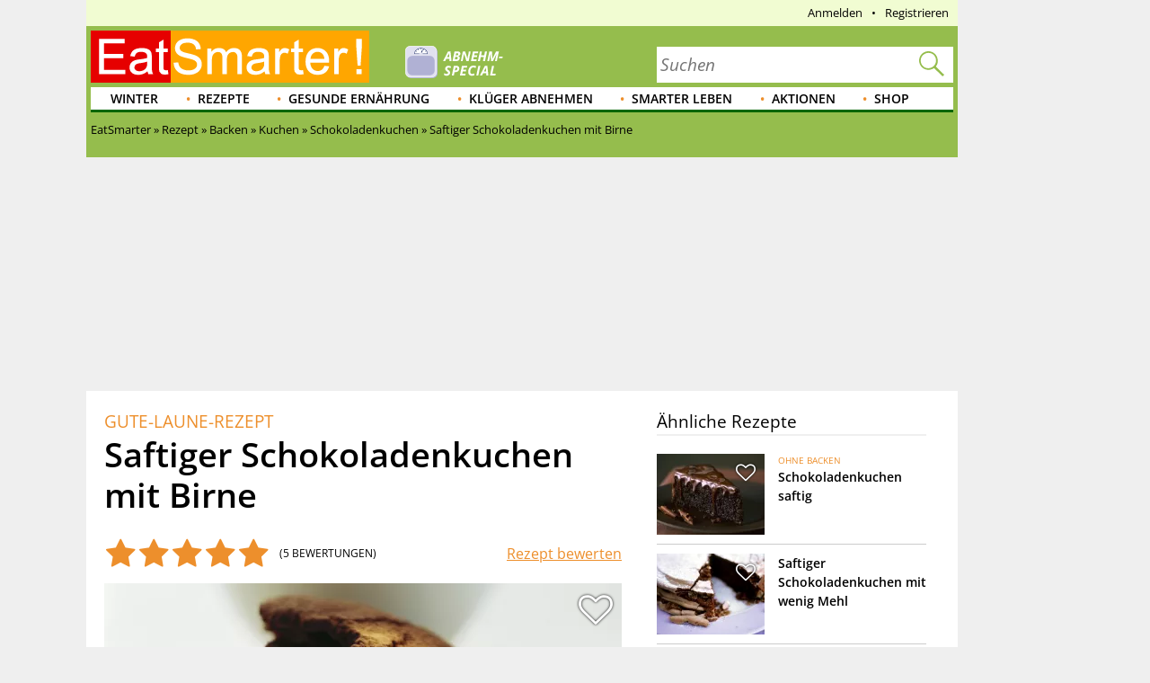

--- FILE ---
content_type: text/html; charset=utf-8
request_url: https://eatsmarter.de/rezepte/saftiger-schokoladenkuchen-mit-birne
body_size: 37225
content:
<!DOCTYPE html>
<html lang="de" class="nojs">

<head>
  <title>Saftiger Schokoladenkuchen mit Birne Rezept | EAT SMARTER</title>
  <meta name="description" content="Saftiger Schokoladenkuchen mit Birne von EAT SMARTER kommt immer wieder gut an. Probieren Sie das Rezept im Herbst mit heimischen Birnen!" />
<meta content="follow,index" name="robots" />
<link rel="canonical" href="https://eatsmarter.de/rezepte/saftiger-schokoladenkuchen-mit-birne" />
<link rel="amphtml" href="https://eatsmarter.de/rezepte/saftiger-schokoladenkuchen-mit-birne?amp" />
<link rel="alternate" type="application/rss+xml" title="eatsmarter.de: Thema des Tages" href="https://eatsmarter.de/themen-des-tages/feed" />
<link rel="alternate" type="application/rss+xml" title="eatsmarter.de: Rezept des Tages" href="https://eatsmarter.de/rezepte-des-tages/feed" />
<meta name="viewport" content="width=device-width" />
<meta property="og:type" content="article" />
<meta property="og:url" content="https://eatsmarter.de/rezepte/saftiger-schokoladenkuchen-mit-birne" />
<meta property="og:site_name" content="EAT SMARTER" />
<meta property="og:title" content="Saftiger Schokoladenkuchen mit Birne" />
<meta property="og:description" content="Saftiger Schokoladenkuchen mit Birne von EAT SMARTER kommt immer wieder gut an. Probieren Sie das Rezept im Herbst mit heimischen Birnen!" />
<meta property="og:image" content="https://images.eatsmarter.de/sites/default/files/styles/facebook/public/saftiger-schokoladenkuchen-mit-birne-57961.jpg" />
<meta property="og:image:width" content="1200" />
<meta property="og:image:height" content="627" />
<meta http-equiv="Content-Type" content="text/html; charset=utf-8" />
<meta name="Generator" content="Drupal 7 (http://drupal.org)" />
<meta http-equiv="x-dns-prefetch-control" content="on" />
<link rel="dns-prefetch" href="//images.eatsmarter.de" />
<link rel="preconnect" href="//images.eatsmarter.de" />
<script type="text/javascript">
  !function () { var e = function () { var e, t = "__tcfapiLocator", a = [], n = window; for (; n;) { try { if (n.frames[t]) { e = n; break } } catch (e) { } if (n === window.top) break; n = n.parent } e || (!function e() { var a = n.document, r = !!n.frames[t]; if (!r) if (a.body) { var i = a.createElement("iframe"); i.style.cssText = "display:none", i.name = t, a.body.appendChild(i) } else setTimeout(e, 5); return !r }(), n.__tcfapi = function () { for (var e, t = arguments.length, n = new Array(t), r = 0; r < t; r++)n[r] = arguments[r]; if (!n.length) return a; if ("setGdprApplies" === n[0]) n.length > 3 && 2 === parseInt(n[1], 10) && "boolean" == typeof n[3] && (e = n[3], "function" == typeof n[2] && n[2]("set", !0)); else if ("ping" === n[0]) { var i = { gdprApplies: e, cmpLoaded: !1, cmpStatus: "stub" }; "function" == typeof n[2] && n[2](i) } else a.push(n) }, n.addEventListener("message", (function (e) { var t = "string" == typeof e.data, a = {}; try { a = t ? JSON.parse(e.data) : e.data } catch (e) { } var n = a.__tcfapiCall; n && window.__tcfapi(n.command, n.version, (function (a, r) { var i = { __tcfapiReturn: { returnValue: a, success: r, callId: n.callId } }; t && (i = JSON.stringify(i)), e.source.postMessage(i, "*") }), n.parameter) }), !1)) }; "undefined" != typeof module ? module.exports = e : e() }();
</script>
<script>
  window._sp_ = {
    config: {
      accountId: 1343,
      wrapperAPIOrigin: "https://wrapper-api.sp-prod.net/tcfv2",
      mmsDomain: "https://consent.eatsmarter.de",
      consentLanguage: "de",
      custom: {
        targetingParams: {
          premium: false        }
      }
    }
  }
</script>
<script defer src="https://gdpr-tcfv2.sp-prod.net/wrapperMessagingWithoutDetection.js"></script>
<!-- BEGIN CRITEO LOADER -->
<script type="text/javascript">
  window.Criteo = window.Criteo || {};
  window.Criteo.events = window.Criteo.events || [];
  function loadCriteo() {
    var criteoScript = document.createElement('script');
    criteoScript.src = 'https://static.criteo.net/js/ld/publishertag.js';
    criteoScript.async = true;
    document.body.appendChild(criteoScript);
  }
</script>
<!-- Handling of desktop sticky ad based on "promo_session_count". -->
<script type="text/javascript">
var adHandler = adHandler || {cmd: []};

adHandler.cmd.push(function () {
  function getCookie(cname) {
    var name = cname + '=';
    var decodedCookie = decodeURIComponent(document.cookie);
    var ca = decodedCookie.split(';');
    for (var i = 0; i < ca.length; i++) {
      var c = ca[i];
      while (c.charAt(0) == ' ') {
        c = c.substring(1);
      }
      if (c.indexOf(name) == 0) {
        return c.substring(name.length, c.length);
      }
    }
    return 0;
  }

  var promoCount = getCookie('promo_session_count');
  if (parseInt(promoCount) < 3) {
    // Deaktivierung der Sticky-Adunit, bei Value < 3.
    adHandler.service.getAdUnitsByTag('desktop_sticky').disable('adUnit');
  }
});
</script>
<!-- End: Handling of desktop sticky ad based on "promo_session_count". -->

<script type="text/javascript">
  window.adHandler = window.adHandler || {};
  window.adHandler.cmd = window.adHandler.cmd || [];
  window.adHandler.conversionRateFile = '/sites/default/files/eatsmarter_advertisement/currency.json';
    adHandler.cmd.push(function () {
        adHandler.service.setTargeting("keywords", ["Backpulver","Backpulver (Lebensmittelgruppe)","Backmittel (Lebensmittelgruppe)","Back- & Triebmittel (Lebensmittelgruppe)","Back- & Hilfsstoffe (Lebensmittelgruppe)","AAA","Butter","Butter allgemein (Lebensmittelgruppe)","Butter (Lebensmittelgruppe)","Streichfette (Lebensmittelgruppe)","Öle & Fette (Lebensmittelgruppe)","Ei","Ganzes Ei (Lebensmittelgruppe)","Hühnerei (Lebensmittelgruppe)","Eier und Eierprodukte (Lebensmittelgruppe)","Honig","Honig (Lebensmittelgruppe)","Süßungsmittel (Lebensmittelgruppe)","Süßes (Lebensmittelgruppe)","Salz","Salz (Lebensmittelgruppe)","Kräuter & Gewürze (Lebensmittelgruppe)","Schlagsahne","Sahne & Sahneprodukte (Lebensmittelgruppe)","Milch & Milchprodukte (Lebensmittelgruppe)","Zimt","Zimt (Lebensmittelgruppe)","Gewürze (Lebensmittelgruppe)","Birne","Birne (Lebensmittelgruppe)","Früchte und Obst (Lebensmittelgruppe)","Rohrohrzucker","Zucker (Lebensmittelgruppe)","Zartbitterschokolade","Schokolade (Lebensmittelgruppe)","Kakaoerzeugnisse (Lebensmittelgruppe)","Brunch","Mahlzeit","Obst","Kochen","Backen","Kuchen","Obstkuchen","Schokoladenkuchen","Tarte","Rührteig","Teig","Kernobst","Europa","Region","Herbst","Saison","Festliche","Spezielles","Für Viele","Gäste","Party","Wochenende","Vintage","Süße","Erhöhter Cholesterinspiegel","Gesundheit","Gicht","Kinderwunsch","Osteoporose","Arthrose","Stillzeit","Stress","Kalorienarm","Ernährung","Ohne Alkohol","Vegetarisch","Ländlich","Gourmet","Bäuerlich","Zitronensaft","Säfte (Lebensmittelgruppe)","Getränke & Flüssigkeiten (Lebensmittelgruppe)","Vegetarische Desserts","Birnenkuchen","Was backe ich heute?","Dinkelmehl Type 1050","Dinkel (Lebensmittelgruppe)","Getreide & Getreideprodukte (Lebensmittelgruppe)","Rheuma","Hashimoto","Divertikulose","Migräne","Gesundes Herz","Schilddrüsenunterfunktion","mehr Energie","schöne Haut","Zunehmen","Sirtfood-Diät","Diäten","Lust auf Sex","Gesunder Darm","entzündungshemmende","Dinkel Kuchen ohne Zucker","Schokoladenkuchen ohne Zucker","Kuchen ohne Fett und Zucker","Schokoladenkuchen ohne Butter","Kuchen ohne Ei ohne Butter ohne Backpulver","Kuchen ohne Butter und Milch","Kuchen ohne Ei mit Öl ohne Milch"]);
        adHandler.service.setTargeting("ingredients", ["Backpulver","Backpulver (Lebensmittelgruppe)","Backmittel (Lebensmittelgruppe)","Back- & Triebmittel (Lebensmittelgruppe)","Back- & Hilfsstoffe (Lebensmittelgruppe)","AAA","Butter","Butter allgemein (Lebensmittelgruppe)","Butter (Lebensmittelgruppe)","Streichfette (Lebensmittelgruppe)","Öle & Fette (Lebensmittelgruppe)","Ei","Ganzes Ei (Lebensmittelgruppe)","Hühnerei (Lebensmittelgruppe)","Eier und Eierprodukte (Lebensmittelgruppe)","Honig","Honig (Lebensmittelgruppe)","Süßungsmittel (Lebensmittelgruppe)","Süßes (Lebensmittelgruppe)","Salz","Salz (Lebensmittelgruppe)","Kräuter & Gewürze (Lebensmittelgruppe)","Schlagsahne","Sahne & Sahneprodukte (Lebensmittelgruppe)","Milch & Milchprodukte (Lebensmittelgruppe)","Zimt","Zimt (Lebensmittelgruppe)","Gewürze (Lebensmittelgruppe)","Birne","Birne (Lebensmittelgruppe)","Früchte und Obst (Lebensmittelgruppe)","Rohrohrzucker","Zucker (Lebensmittelgruppe)","Zartbitterschokolade","Schokolade (Lebensmittelgruppe)","Kakaoerzeugnisse (Lebensmittelgruppe)","Zitronensaft","Säfte (Lebensmittelgruppe)","Getränke & Flüssigkeiten (Lebensmittelgruppe)","Dinkelmehl Type 1050","Dinkel (Lebensmittelgruppe)","Getreide & Getreideprodukte (Lebensmittelgruppe)"]);
        adHandler.service.setTargeting("recipe_categories", ["Brunch","Mahlzeit","Obst","Kochen","Backen","Kuchen","Obstkuchen","Schokoladenkuchen","Tarte","Rührteig","Teig","Kernobst","Europa","Region","Herbst","Saison","Festliche","Spezielles","Für Viele","Gäste","Party","Wochenende","Vintage","Süße","Erhöhter Cholesterinspiegel","Gesundheit","Gicht","Kinderwunsch","Osteoporose","Arthrose","Stillzeit","Stress","Kalorienarm","Ernährung","Ohne Alkohol","Vegetarisch","Ländlich","Gourmet","Bäuerlich","Vegetarische Desserts","Birnenkuchen","Was backe ich heute?","Rheuma","Hashimoto","Divertikulose","Migräne","Gesundes Herz","Schilddrüsenunterfunktion","mehr Energie","schöne Haut","Zunehmen","Sirtfood-Diät","Diäten","Lust auf Sex","Gesunder Darm","entzündungshemmende","Dinkel Kuchen ohne Zucker","Schokoladenkuchen ohne Zucker","Kuchen ohne Fett und Zucker","Schokoladenkuchen ohne Butter","Kuchen ohne Ei ohne Butter ohne Backpulver","Kuchen ohne Butter und Milch","Kuchen ohne Ei mit Öl ohne Milch"]);
        adHandler.service.setTargeting("pageType", "recipe");
        adHandler.service.setTargeting("pageId", "node/57961");
        adHandler.service.setTargeting("referer", "");
        adHandler.service.setTargeting("URL", window.location.pathname.substr(0,40));
    adHandler.service.setTargeting("Domain", "de");
    adHandler.service.setTargeting("cd2", "RECIPE");
    adHandler.service.setTargeting("cd3", "NORMAL");
        adHandler.service.request();
  });
</script>
<script type="text/javascript">
  function loadCpgFramework() {
    var cpgScript = document.createElement('script');
    cpgScript.src = '/sites/all/modules/custom/eatsmarter_advertisement/assets/js/marketers/dfp/de/EAT_Rezepte.js?1763981895';
    cpgScript.async = true;
    document.body.appendChild(cpgScript);
  }
</script><script type="text/javascript">
  function loadEmetriq() {
    var emetriqScript = document.createElement('script');
    emetriqScript.onload = function () {
      window._enqAdpParam = window._enqAdpParam || {};
      window._enqAdpParam.eatsmarter = 'Schokoladenkuchen,Backen,Kuchen,Birnenkuchen,Dinkel+Kuchen+ohne+Zucker,Kuchen+ohne+Butter+und+Milch,Kuchen+ohne+Ei+mit+%C3%96l+ohne+Milch,Kuchen+ohne+Ei+ohne+Butter+ohne+Backpulver,Kuchen+ohne+Fett+und+Zucker,Schokoladenkuchen+ohne+Butter,Obstkuchen,Schokoladenkuchen+ohne+Zucker,Tarte,R%C3%BChrteig,Sirtfood-Di%C3%A4t,Kalorienarm,Ohne+Alkohol,Vegetarisch,Vegetarische+Desserts,Arthrose,Divertikulose,entz%C3%BCndungshemmende,Erh%C3%B6hter+Cholesterinspiegel,Gesunder+Darm,Gesundes+Herz,Gicht,Hashimoto,Kinderwunsch,Lust+auf+Sex,mehr+Energie,Migr%C3%A4ne,Osteoporose,Rheuma,Schilddr%C3%BCsenunterfunktion,sch%C3%B6ne+Haut,Stillzeit,Stress,Zunehmen,Region,Europa,Saison,Herbst,B%C3%A4uerlich,Was+backe+ich+heute%3F,Festliche,F%C3%BCr+Viele,G%C3%A4ste,Gourmet,L%C3%A4ndlich,Party,S%C3%BC%C3%9Fe,Vintage,Wochenende,Obst,Kernobst,Brunch';
    };
    emetriqScript.src = 'https://ups.xplosion.de/loader/20091/default.js';
    emetriqScript.async = true;
    document.body.appendChild(emetriqScript);
  }
</script>
      <script>
      <!-- Google Tag Manager -->
      function executeGoogleTagManager() {
      (function(w,d,s,l,i){w[l]=w[l]||[];w[l].push({'gtm.start':
      new Date().getTime(),event:'gtm.js'});var f=d.getElementsByTagName(s)[0],
      j=d.createElement(s),dl=l!='dataLayer'?'&l='+l:'';j.async=true;j.src=
          'https://www.googletagmanager.com/gtm.js?id='+i+dl;f.parentNode.insertBefore(j,f);
      })(window,document,'script','dataLayer','GTM-TB74M3');
      }
      <!-- End Google Tag Manager -->
      </script>
    <!-- Pinterest Pixel Base Code -->
<script type="text/javascript">
  function executePinterestPixel() {
    !function(e){if(!window.pintrk){window.pintrk=function(){window.pintrk.queue.push(
      Array.prototype.slice.call(arguments))};var
      n=window.pintrk;n.queue=[],n.version="3.0";var
      t=document.createElement("script");t.async=!0,t.src=e;var
      r=document.getElementsByTagName("script")[0];r.parentNode.insertBefore(t,r)}}("https://s.pinimg.com/ct/core.js");
    pintrk('load', '2613689172436');
    pintrk('page');
  }
</script>
<!-- End Pinterest Pixel Base Code -->
<script>
  function executeESPromo() {
    Drupal.behaviors.eatsmarter_promo.loadPromo();
  }
</script><script type="application/ld+json">{"@context":"http://schema.org","@type":"Recipe","mainEntityOfPage":"true","name":"Saftiger Schokoladenkuchen mit Birne","author":{"@type":"Organization","name":"EAT SMARTER","url":"https://eatsmarter.de/"},"datePublished":"2013-01-02","recipeYield":"8","totalTime":"PT1H15M","image":"https://images.eatsmarter.de/sites/default/files/styles/max_size/public/saftiger-schokoladenkuchen-mit-birne-57961.jpg","aggregateRating":{"@type":"AggregateRating","ratingValue":5,"ratingCount":"5","bestRating":"5","worstRating":"1","url":"https://eatsmarter.de/rezepte/saftiger-schokoladenkuchen-mit-birne/bewertungen"},"recipeIngredient":["2  reife Birnen  (z. B. Williams Christ)","2 EL  Zitronensaft ","2 TL  Honig ","150 g  Zartbitterschokolade ","100 g  Butter ","3   Eier ","50 g  Rohrohrzucker ","1 Prise  Salz ","0.5 TL  Zimt ","75 g  Dinkelmehl Type 1050 ","1 TL  Backpulver ","8 TL geschlagene Schlagsahne  (zum Servieren)"],"recipeInstructions":["Birnen schälen, halbieren, von den Kerngehäusen befreien und Fruchtfleisch in Spalten schneiden. Mit Zitronensaft&nbsp;und Honig in einen Topf geben und mit so viel Wasser auffüllen, dass die Birnen gerade bedeckt sind. Zum Kochen bringen, einmal aufkochen, vom Herd ziehen und beiseitestellen.\r\n","Schokolade hacken, mit Butter in einem Topf bei kleiner Hitze zusammen schmelzen und abkühlen lassen. Birnen abtropfen lassen. Eine Form mit Backpapier auslegen und die Birnenspalten hineingeben. ","Eier mit Zucker, Salz und Zimt schaumig schlagen. Schokobutter nach und nach zugeben und Masse cremig aufschlagen. Mehl mit Backpulver mischen, darüber sieben und untermischen. Teig auf den Birnen verteilen und glatt streichen.","Im vorgeheizten Backofen bei 200 °C (Umluft 180 °C; Gas: Stufe 3) etwa 45 Minuten backen (Stäbchenprobe machen!). Bei zu starker Bräunung rechtzeitig mit Alufolie abdecken. Herausnehmen, lauwarm abkühlen lassen, Form entfernen und den Kuchen mit Sahne servieren."],"description":"Saftiger Schokoladenkuchen mit Birne von EAT SMARTER kommt immer wieder gut an. Probieren Sie das Rezept im Herbst mit heimischen Birnen!","nutrition":{"@type":"NutritionInformation","calories":"283 kcal","fatContent":"20 g","saturatedFatContent":"12 g","proteinContent":"5 g","carbohydrateContent":"21 g","sugarContent":"16 g","cholesterolContent":"106 mg"},"recipeCategory":"Brunch","recipeCuisine":"Europa","suitableForDiet":"Erhöhter Cholesterinspiegel, Gicht, Kinderwunsch, Osteoporose, Arthrose, Stillzeit, Stress, Kalorienarm, Ohne Alkohol, Vegetarisch, Rheuma, Hashimoto, Divertikulose, Migräne, Gesundes Herz, Schilddrüsenunterfunktion, mehr Energie, schöne Haut, Zunehmen, Lust auf Sex, Gesunder Darm, entzündungshemmende","video":[],"publisher":{"@type":"Organization","name":"EAT SMARTER","url":"https://eatsmarter.de","logo":{"@type":"ImageObject","url":"https://eatsmarter.de/sites/all/themes/eatsmarter/logo.png"}},"review":[{"@type":"Review","reviewBody":null,"headline":null,"datePublished":"2013-10-14","itemReviewed":{"@type":"Thing","name":"Saftiger Schokoladenkuchen mit Birne"},"author":{"@type":"Person","name":"noname_161671"},"reviewRating":{"@type":"Rating","ratingValue":5,"bestRating":5,"worstRating":1}},{"@type":"Review","reviewBody":"Der Kuchen ist sehr saftig geworden!","headline":null,"datePublished":"2018-06-27","itemReviewed":{"@type":"Thing","name":"Saftiger Schokoladenkuchen mit Birne"},"author":{"@type":"Person","name":"noname_183447"},"reviewRating":{"@type":"Rating","ratingValue":5,"bestRating":5,"worstRating":1}},{"@type":"Review","reviewBody":null,"headline":null,"datePublished":"2020-01-14","itemReviewed":{"@type":"Thing","name":"Saftiger Schokoladenkuchen mit Birne"},"author":{"@type":"Person","name":"noname_789028"},"reviewRating":{"@type":"Rating","ratingValue":5,"bestRating":5,"worstRating":1}},{"@type":"Review","reviewBody":null,"headline":null,"datePublished":"2022-02-06","itemReviewed":{"@type":"Thing","name":"Saftiger Schokoladenkuchen mit Birne"},"author":{"@type":"Person","name":"GabiMatth"},"reviewRating":{"@type":"Rating","ratingValue":5,"bestRating":5,"worstRating":1}},{"@type":"Review","reviewBody":null,"headline":null,"datePublished":"2025-04-22","itemReviewed":{"@type":"Thing","name":"Saftiger Schokoladenkuchen mit Birne"},"author":{"@type":"Person","name":"Madeleine Grossholz"},"reviewRating":{"@type":"Rating","ratingValue":5,"bestRating":5,"worstRating":1}}]}</script>
<script type='text/javascript'>
  function loadZeotap() {
    if (typeof __tcfapi === 'function') {
      __tcfapi('getTCData', 2, function (data, success) {
        if (success) {
          var gdprApplies = 0;
          if (data.hasOwnProperty('gdprApplies') && (data.gdprApplies == true)) {
            gdprApplies = 1;
          }

          var euconsentstring_64bitencoded = '';
          if (data.hasOwnProperty('tcString')) {
            euconsentstring_64bitencoded = data.tcString;
          }

          var zeoTapScript = document.createElement('script');
          zeoTapScript.setAttribute('id', 'zeo_mapping');
          zeoTapScript.setAttribute('src', 'https://spl.zeotap.com/mapper.js?zdid=1469&ctry=DEU&env=mWeb&eventType=pageview&zpbcat=Schokoladenkuchen&idp_partnerid=1babc05d-84db-4b9d-a7a1-e123e60bd9ba&gdpr=' + gdprApplies + '&gdpr_consent=' + euconsentstring_64bitencoded + '&idp=1' + '&z_e_sha2_l=&z_e_sha2_u=');
          zeoTapScript.setAttribute('async', 'true');

          document.head.append(zeoTapScript);
        }
      });
    }
  }
</script>
<!--[if IE]><![endif]-->
<link rel="icon" href="https://eatsmarter.de/sites/all/themes/eatsmarter/images/favicons/touch-icon-152x152.png" sizes="152x152" />
<link rel="apple-touch-icon-precomposed" href="https://eatsmarter.de/sites/all/themes/eatsmarter/images/favicons/touch-icon-152x152-precomposed.png" sizes="152x152" />
<link rel="apple-touch-icon-precomposed" href="https://eatsmarter.de/sites/all/themes/eatsmarter/images/favicons/touch-icon-144x144-precomposed.png" sizes="144x144" />
<link rel="apple-touch-icon-precomposed" href="https://eatsmarter.de/sites/all/themes/eatsmarter/images/favicons/touch-icon-120x120-precomposed.png" sizes="120x120" />
<link rel="apple-touch-icon-precomposed" href="https://eatsmarter.de/sites/all/themes/eatsmarter/images/favicons/touch-icon-114x114-precomposed.png" sizes="114x114" />
<link rel="apple-touch-icon-precomposed" href="https://eatsmarter.de/sites/all/themes/eatsmarter/images/favicons/touch-icon-76x76-precomposed.png" sizes="76x76" />
<link rel="apple-touch-icon-precomposed" href="https://eatsmarter.de/sites/all/themes/eatsmarter/images/favicons/touch-icon-72x72-precomposed.png" sizes="72x72" />
<link rel="apple-touch-icon-precomposed" href="https://eatsmarter.de/sites/all/themes/eatsmarter/images/favicons/touch-icon-57x57-precomposed.png" />
<link rel="shortcut icon" href="https://eatsmarter.de/sites/all/themes/eatsmarter/images/favicons/favicon.ico" />
<link rel="preload" href="/sites/all/libraries/fontawesome/fonts/fontawesome-webfont.woff2?v=4.7.0" as="font" type="font/woff2" crossorigin="" />
<meta name="keywords" content="Saftiger Schokoladenkuchen mit Birne" />
<meta property="fb:app_id" content="1518080561766817" />
<meta name="apple-itunes-app" content="app-id=432046905, affiliate-data=pt=373446&amp;ct=smart-app-banner&amp;mt=8" />
<meta name="smartbanner:title" content="EAT SMARTER" />
<meta name="smartbanner:author" content="EAT SMARTER GmbH &amp; Co. KG" />
<meta name="smartbanner:price" content="Jetzt" />
<meta name="smartbanner:price-suffix-apple" content=" im App Store" />
<meta name="smartbanner:price-suffix-google" content=" bei Google Play" />
<meta name="smartbanner:icon-apple" content="https://eatsmarter.de/sites/all/modules/custom/eatsmarter_smart_app_banner/images/eatsmarter_app_icon.png" />
<meta name="smartbanner:icon-google" content="https://eatsmarter.de/sites/all/modules/custom/eatsmarter_smart_app_banner/images/eatsmarter_app_icon.png" />
<meta name="smartbanner:button" content="Zur App" />
<meta name="smartbanner:button-url-apple" content="https://apps.apple.com/de/app/eat-smarter/id432046905?pt=373446&amp;ct=smart-app-banner&amp;mt=8" />
<meta name="smartbanner:button-url-google" content="https://play.google.com/store/apps/details?id=at.dieschmiede.eatsmarter&amp;referrer=utm_source%3Dwebsite%26utm_medium%3Dsmart-app-banner%26utm_campaign%3Dsmart-app-banner" />
<meta name="smartbanner:enabled-platforms" content="android,ios" />
<meta name="smartbanner:close-label" content="Schließen" />
<meta name="smartbanner:exclude-user-agent-regex" content="^.*(Version).*Safari" />
<meta name="smartbanner:disable-positioning" content="true" />
<meta name="smartbanner:custom-design-modifier" content="eatsmarter" />
<meta name="smartbanner:injection-position" content=".smartbanner" />
<meta name="smartbanner:injection-position-method" content="useExisting" />
  <meta http-equiv="X-UA-Compatible" content="IE=11; IE=10; IE=9" />
  <link type="text/css" rel="stylesheet" href="https://eatsmarter.de/sites/default/files/advagg_css/css__Uro0xdUVSImgiJmrjrHq6zMlE71uYJi5DWE640XkT7c__hG-bFXEfy_6ZwPpLQjNJaRgaaSKpIY0p2SaD6zrPp7k__uXFsE7M05sqE5PX5-h9sEBhXQuNzdpBYVd1NMoxeV9w.css" media="all" />
<link type="text/css" rel="stylesheet" href="https://eatsmarter.de/sites/default/files/advagg_css/css__REFi61keCmyA5_dOKrUqaYFxde3XG7cok1wLarA3hVo__b7ArNC3rlONb8aAHXvJzU9zvFDvh6l8hWslEt6kRTO8__uXFsE7M05sqE5PX5-h9sEBhXQuNzdpBYVd1NMoxeV9w.css" media="all" />
<link type="text/css" rel="stylesheet" href="https://eatsmarter.de/sites/default/files/advagg_css/css__BF8W_blKQtPnbjQTY9x1jeMYAPMgw_DaHD_Jx-1OrhE__VgwyfQt-yRZrTCQFX_pOadE6PR9mZKmik_FgvfGFGJc__uXFsE7M05sqE5PX5-h9sEBhXQuNzdpBYVd1NMoxeV9w.css" media="screen" />
<link type="text/css" rel="stylesheet" href="https://eatsmarter.de/sites/default/files/advagg_css/css__Fzs1eQzHmRXOCBze32daHiWA9Y918rfLkM3yTarZ9hg__8RkvDhcJUGn5fVbOR8XCPEe8AW-4e4apivuu1Olx2Xg__uXFsE7M05sqE5PX5-h9sEBhXQuNzdpBYVd1NMoxeV9w.css" media="all" />
<link type="text/css" rel="stylesheet" href="https://eatsmarter.de/sites/default/files/advagg_css/css__2UJ8yp8tH0SqefCH7nfdxKAZBnOUfni7hn5jA4-VwxQ__f0ego73d-ueft2zJQ_YqYl9HcbawVqMeZk0o7GyOFQg__uXFsE7M05sqE5PX5-h9sEBhXQuNzdpBYVd1NMoxeV9w.css" media="all" />
<link type="text/css" rel="stylesheet" href="https://eatsmarter.de/sites/default/files/advagg_css/css__tX_m4YqEzUlxtHn-dBzxY6-nLTjERH8smw-E5xy3aJs__fLOYDNNkbt-IRKjGEZ0SFlMX9XLV8WnwlD8Mb6mtTTg__uXFsE7M05sqE5PX5-h9sEBhXQuNzdpBYVd1NMoxeV9w.css" media="all" />
<link type="text/css" rel="stylesheet" href="https://eatsmarter.de/sites/default/files/advagg_css/css__qn4oVDkoDJJGX056FmPv2L4pPdC93r9GMq-fhR7TosM__KHWzyJUe4QsNBwOO9BnTJZq4fuivrXPyG-hWwl86hxA__uXFsE7M05sqE5PX5-h9sEBhXQuNzdpBYVd1NMoxeV9w.css" media="screen and (min-width: 768px)" />
  </head>
<body class="html not-front not-logged-in no-sidebars page-node page-node- page-node-57961 node-type-recipe domain-eatsmarter-de   i18n-de" >
      <div class="smartbanner hidden-desktop"></div>
          <div id="EAT_M_Rezepte_OOP"></div>        <div id="EAT_M_Rezepte_Sovrn"></div>
<div id="EAT_D_Rezepte_Sovrn"></div>      <div class="offset">

  <div class="wrapper">

    <div class="wallpaper-wrapper">
      
<div class="panel-pane pane-eatsmarter-advertisement-pane"  >
  
  
  
  
  
  <div class="pane-content">
          <div class=" hidden-mobile">
<div id="ad-offcontent-right"> 

<div id="EAT_D_Rezepte_Offcontent_Right"></div>
<div id="EAT_D_Rezepte_Background"></div>

<!-- BEGIN 1179708 - eatsmarter.de - DE - 160x600 -->
<div id="crt-4650ea60" style="width:160px;height:600px; margin-top: 20px;"></div>
<script type="text/javascript">
Criteo.events.push(function() {
    Criteo.DisplayAcceptableAdIfAdblocked({
        "zoneid": 1179708,
        "containerid": "crt-4650ea60",
        "overrideZoneFloor": false
    });
});
</script>
<!-- END CRITEO TAG -->

</div></div>      </div>

  
  </div>
<div class="panel-separator"></div>
<div class="panel-pane pane-eatsmarter-advertisement-pane"  >
  
  
  
  
  
  <div class="pane-content">
          <div class="ad hidden-mobile">
<div id="ad-offcontent-left"> 
    <div id="EAT_D_Rezepte_Offcontent_Left"></div>

    <div id="EAT_D_Rezepte_Offcontent_Left-2" style="position: absolute; top: 1750px;"></div> 

    <div id="EAT_D_Rezepte_Offcontent_Left-3" style="position: absolute; top: 3500px;"></div>
</div></div>      </div>

  
  </div>
    </div>

    <div class="page">

      <div id="header" class="header">
        <div id="top-banner"></div>
        
<div class="panel-pane pane-header-pane"  >
  
  
  
  
  
  <div class="pane-content">
          <div class="meta-navigation"><div class="top-menu"></div><div  class="user-menu">
      <ul class="menu"><li class=""><div class="masked-link" data-link="/user">Anmelden</div></li><li class=""><div class="masked-link" data-link="/user/register">Registrieren</div></li></ul>  </div>
</div><div class="header-elements-wrapper-mobile hidden-desktop"><div class="navigation">
  <a class="mobile-main-menu content-overlay-button" data-menu="mainMenu" onclick="event.preventDefault();">
    <div class="mobile-header-main-menu-icon"></div>
    Menü  </a>
  <a href="/" class="mobile-logo">
    <div class="mobile-logo-background-container"></div>
  </a>
  <div class="mobile-header-icon-container">
    <a class="search-icon-link content-overlay-button" data-menu="search" onclick="event.preventDefault();">
      <i class="search-magnifier-icon"></i>
      Suche    </a>
    <div class="login content-overlay-button masked-link" data-menu="login" data-link="/user">
        <div class="mobile-header-user-icon"></div>
  Login
    </div>
  </div>
</div>
</div><div class="header-elements-wrapper-desktop"><div class="header-claim">
  <a class="header-logo-link" href="/" title="Startseite" rel="home">
    <div class="logo-header-background-container"></div>
  </a>
</div>
<form class="search-form search-as-you-type-form" action="/suche/rezepte" method="post" id="eatsmarter-search-search-form" accept-charset="UTF-8"><div><label class="search-form-input-label" for="edit-fulltext">Suchbegriff</label>
<div class="form-item form-type-textfield form-item-fulltext">
 <input name="ft" placeholder="Suchen" type="text" id="edit-fulltext" value="" size="60" maxlength="128" class="form-text" />
</div>
<input type="submit" id="edit-submit-button" name="op" value="Suchen" class="form-submit" /><input type="reset" class="search-form-reset" value="X"><div class="reset-value">X</div><input type="hidden" name="form_build_id" value="form-W2k54OpxUL_P6jktqLs8en58A47b07PaBvcWxed6w6Y" />
<input type="hidden" name="form_id" value="eatsmarter_search_search_form" />
<i class="search-magnifier"></i>
</div></form>  <div class="logo-teaser hidden-mobile">
          <a href="https://eatsmarter.de/abnehmen">
        <img data-src="https://images.eatsmarter.de/sites/default/files/abnhemen_header-special-teaser_2.png" class="lazyload" src="https://images.eatsmarter.de/sites/all/modules/custom/eatsmarter_image/images/image_placeholder.gif" width="224" height="77" alt="" /><noscript><img src="https://images.eatsmarter.de/sites/default/files/abnhemen_header-special-teaser_2.png" width="224" height="77" alt="" /></noscript>      </a>
      </div>
</div><div class="main-menu"><ul class="menu"><li class="first expanded depth-1"><a href="/rezepte/saison/winter" title="Winter" class="link-depth-1" rel="follow">Winter</a><div class="flyout"><ul class="menu"><li class="first leaf depth-2"><a href="/rezepte/getraenke/tee" title="Tee-Rezepte" class="link-depth-2" rel="follow">Tee-Rezepte</a></li>
<li class="leaf depth-2"><a href="/rezepte/saison/winter/wintergemuese" title="Wintergemüse" class="link-depth-2" rel="follow">Wintergemüse</a></li>
<li class="leaf depth-2"><a href="/rezepte/saison/winter/winterkuchen" title="Winterkuchen" class="link-depth-2" rel="follow">Winterkuchen</a></li>
<li class="leaf depth-2"><a href="/rezepte/saison/winter/winterliche-desserts" title="Winterliche Desserts" class="link-depth-2" rel="follow">Winterliche Desserts</a></li>
<li class="leaf depth-2"><a href="/rezepte/saison/winter/winterobst" title="Winterobst" class="link-depth-2" rel="follow">Winterobst</a></li>
<li class="leaf depth-2"><a href="/rezepte/saison/winter/wintersalate" title="Wintersalate" class="link-depth-2" rel="follow">Wintersalate</a></li>
<li class="leaf depth-2"><a href="/rezepte/saison/winter/wintersuppe" title="Wintersuppen" class="link-depth-2" rel="follow">Wintersuppen</a></li>
<li class="leaf depth-2"><a href="/rezepte/kochen/suppen/eintoepfe" title="Eintöpfe Rezepte" class="link-depth-2" rel="follow">Eintöpfe Rezepte</a></li>
<li class="last leaf depth-2"><a href="/rezepte/saison/winter/wintergemuese/kohl" title="Kohl Rezepte" class="link-depth-2" rel="follow">Kohl Rezepte</a></li>
</ul></div></li>
<li class="expanded depth-1"><a href="/rezepte" title="Gesunde Rezepte" class="link-depth-1" rel="follow">Rezepte</a><div class="flyout"><ul class="menu"><li class="first leaf depth-2"><a href="/rezepte/spezielles/was-koche-ich-heute" title="Was koche ich heute?" class="link-depth-2" rel="follow">Was koche ich heute?</a></li>
<li class="expanded depth-2"><a href="/rezepte/saison" title="Saisonale Rezepte" class="link-depth-2" rel="follow">Saisonale Rezepte</a><ul class="menu"><li class="first leaf depth-3"><a href="/rezepte/saison/fruehling" title="Frühlingsrezepte" class="link-depth-3" rel="follow">Frühlingsrezepte</a></li>
<li class="leaf depth-3"><a href="/rezepte/saison/halloween" title="Halloween-Rezepte" class="link-depth-3" rel="follow">Halloween-Rezepte</a></li>
<li class="leaf depth-3"><a href="/rezepte/saison/ostern" title="Osterrezepte" class="link-depth-3" rel="follow">Osterrezepte</a></li>
<li class="leaf depth-3"><a href="/rezepte/spezielles/party" title="Party Rezepte" class="link-depth-3" rel="follow">Party Rezepte</a></li>
<li class="leaf depth-3"><a href="/taxonomy/term/4689/" title="Sommer Rezepte" class="link-depth-3" rel="follow">Sommer Rezepte</a></li>
<li class="leaf depth-3"><a href="/kochtipps/feste/weihnachten" title="Weihnachtsessen" class="link-depth-3" rel="follow">Weihnachtsessen</a></li>
<li class="leaf depth-3"><a href="/rezepte/saison/weihnachten" title="Weihnachtsrezepte" class="link-depth-3" rel="follow">Weihnachtsrezepte</a></li>
<li class="last leaf depth-3"><a href="/rezepte/saison/winter" title="Winterrezepte" class="link-depth-3" rel="follow">Winterrezepte</a></li>
</ul></li>
<li class="expanded depth-2"><a href="/rezepte/ernaehrung" title="Ernährungsarten Rezepte" class="link-depth-2" rel="follow">Ernährungsarten Rezepte</a><ul class="menu"><li class="first leaf depth-3"><a href="/rezepte/ernaehrung/vegetarisch" title="vegetarische Rezepte" class="link-depth-3" rel="follow">Vegetarische Rezepte</a></li>
<li class="leaf depth-3"><a href="/rezepte/ernaehrung/low-carb/low-carb-fruehstueck" title="Low Carb Frühstück" class="link-depth-3" rel="follow">Low Carb Frühstück</a></li>
<li class="leaf depth-3"><a href="/rezepte/ernaehrung/vegan" title="vegane Rezepte" class="link-depth-3" rel="follow">Vegane Rezepte</a></li>
<li class="leaf depth-3"><a href="/rezepte/ernaehrung/fettarm" title="Fettarme Rezepte" class="link-depth-3" rel="follow">Fettarme Rezepte</a></li>
<li class="leaf depth-3"><a href="/rezepte/ernaehrung/wenig-zucker" title="Wenig Zucker" class="link-depth-3" rel="follow">Wenig Zucker</a></li>
<li class="leaf depth-3"><a href="/rezepte/ernaehrung/vollwert" title="Vollwert" class="link-depth-3" rel="follow">Vollwert</a></li>
<li class="leaf depth-3"><a href="/rezepte/ernaehrung/vitaminreich" title="Vitaminreich" class="link-depth-3" rel="follow">Vitaminreich</a></li>
<li class="leaf depth-3"><a href="/rezepte/ernaehrung/eiweissreich" title="Eiweiß-Rezepte" class="link-depth-3" rel="follow">Eiweiß-Rezepte</a></li>
<li class="leaf depth-3"><a href="/rezepte/ernaehrung/glutenfrei" title="Glutenfreie Rezepte" class="link-depth-3" rel="follow">Glutenfreie Rezepte</a></li>
<li class="leaf depth-3"><a href="/rezepte/ernaehrung/laktosefrei" title="Laktosefreie Rezepte" class="link-depth-3" rel="follow">Laktosefreie Rezepte</a></li>
<li class="leaf depth-3"><a href="/rezepte/ernaehrung/ballaststoffreich" title="Ballaststoffreich" class="link-depth-3" rel="follow">Ballaststoffreich</a></li>
<li class="leaf depth-3"><a href="/rezepte/ernaehrung/rohkost" title="Rohkost Rezepte" class="link-depth-3" rel="follow">Rohkost Rezepte</a></li>
<li class="leaf depth-3"><a href="/rezepte/ernaehrung/low-carb" title="Low Carb Rezepte" class="link-depth-3" rel="follow">Low Carb Rezepte</a></li>
<li class="last leaf depth-3"><a href="/rezepte/ernaehrung/low-carb/low-carb-abendessen" title="Low Carb Abendessen" class="link-depth-3" rel="follow">Low Carb Abendessen</a></li>
</ul></li>
<li class="expanded depth-2"><a href="https://eatsmarter.de/rezepte/spezielles/zum-abnehmen" title="Rezepte zum Abnehmen" class="link-depth-2" rel="follow">Rezepte zum Abnehmen</a><ul class="menu"><li class="first leaf depth-3"><a href="https://eatsmarter.de/rezepte/spezielles/zum-abnehmen/abnehmen-abendessen" title="Abendessen zum Abnehmen" class="link-depth-3" rel="follow">Abendessen zum Abnehmen</a></li>
<li class="leaf depth-3"><a href="https://eatsmarter.de/rezepte/spezielles/zum-abnehmen/abnehmen-mit-salat" title="Abnehmen mit Salat" class="link-depth-3" rel="follow">Abnehmen mit Salat</a></li>
<li class="leaf depth-3"><a href="https://eatsmarter.de/rezepte/ernaehrung/diaeten/diaet-snacks" title="Diät Snacks" class="link-depth-3" rel="follow">Diät Snacks</a></li>
<li class="leaf depth-3"><a href="https://eatsmarter.de/rezepte/ernaehrung/diaeten/diaet-suppe" title="Diät Suppen Rezepte" class="link-depth-3" rel="follow">Diät Suppen Rezepte</a></li>
<li class="leaf depth-3"><a href="https://eatsmarter.de/rezepte/ernaehrung/diaeten/einfache-diaet-rezepte" title="Einfache Diät Rezepte" class="link-depth-3" rel="follow">Einfache Diät Rezepte</a></li>
<li class="leaf depth-3"><a href="https://eatsmarter.de/rezepte/spezielles/zum-abnehmen/abnehmen-fruehstueck" title="Frühstück zum Abnehmen" class="link-depth-3" rel="follow">Frühstück zum Abnehmen</a></li>
<li class="leaf depth-3"><a href="https://eatsmarter.de/rezepte/ernaehrung/kalorienarm/kalorienarm-hauptgericht" title="Kalorienarme Hauptgerichte" class="link-depth-3" rel="follow">Kalorienarme Hauptgerichte</a></li>
<li class="leaf depth-3"><a href="https://eatsmarter.de/rezepte/ernaehrung/kalorienarm/kalorienarme-vegetarische-gerichte" title="Kalorienarme Rezepte vegetarisch" class="link-depth-3" rel="follow">Kalorienarme Rezepte vegetarisch</a></li>
<li class="leaf depth-3"><a href="https://eatsmarter.de/rezepte/ernaehrung/kalorienarm/kalorienarme-snacks" title="Kalorienarme Snacks" class="link-depth-3" rel="follow">Kalorienarme Snacks</a></li>
<li class="leaf depth-3"><a href="https://eatsmarter.de/rezepte/spezielles/zum-abnehmen/abnehmen-mittagessen" title="Mittagessen zum Abnehmen" class="link-depth-3" rel="follow">Mittagessen zum Abnehmen</a></li>
<li class="leaf depth-3"><a href="https://eatsmarter.de/rezepte/ernaehrung/diaeten/schnelle-diaet-rezepte" title="Schnelle Diät-Rezepte" class="link-depth-3" rel="follow">Schnelle Diät-Rezepte</a></li>
<li class="leaf depth-3"><a href="/rezepte/ernaehrung/400-500-kcal" title="Rezepte unter 500 kcal" class="link-depth-3" rel="follow">Rezepte unter 500 kcal</a></li>
<li class="last leaf depth-3"><a href="/rezepte/ernaehrung/kalorienarm" title="kalorienarme Gerichte" class="link-depth-3" rel="follow">Kalorienarme Rezepte</a></li>
</ul></li>
<li class="expanded depth-2"><a href="/rezepte/klassiker" title="Klassiker-Rezepte" class="link-depth-2" rel="follow">Klassiker-Rezepte</a><ul class="menu"><li class="first leaf depth-3"><a href="/rezepte/kochen/suppen" title="Suppen-Rezepte" class="link-depth-3" rel="follow">Suppen-Rezepte</a></li>
<li class="leaf depth-3"><a href="/rezepte/kochen/salat" title="Salat-Rezepte" class="link-depth-3" rel="follow">Salat-Rezepte</a></li>
<li class="leaf depth-3"><a href="/rezepte/klassiker/burger" title="Burger-Rezepte" class="link-depth-3" rel="follow">Burger-Rezepte</a></li>
<li class="leaf depth-3"><a href="/rezepte/klassiker/curry" title="Curry-Rezepte" class="link-depth-3" rel="follow">Curry-Rezepte</a></li>
<li class="leaf depth-3"><a href="/rezepte/kochen/fleisch" title="Fleisch-Rezepte" class="link-depth-3" rel="follow">Fleisch-Rezepte</a></li>
<li class="leaf depth-3"><a href="/rezepte/kochen/gemuese" title="Gemüse-Rezepte" class="link-depth-3" rel="follow">Gemüse-Rezepte</a></li>
<li class="leaf depth-3"><a href="/rezepte/menue/beilage/gnocchi" title="Gnocchi-Rezepte" class="link-depth-3" rel="follow">Gnocchi-Rezepte</a></li>
<li class="leaf depth-3"><a href="/rezepte/klassiker/gulasch" title="Gulasch-Rezepte" class="link-depth-3" rel="follow">Gulasch-Rezepte</a></li>
<li class="leaf depth-3"><a href="/rezepte/kochen/kartoffel" title="Kartoffel-Rezepte" class="link-depth-3" rel="follow">Kartoffel-Rezepte</a></li>
<li class="leaf depth-3"><a href="/rezepte/kochen/nudeln/lasagne" title="Lasagne-Rezepte" class="link-depth-3" rel="follow">Lasagne-Rezepte</a></li>
<li class="leaf depth-3"><a href="/rezepte/kochen/nudeln/pasta" title="Pasta-Rezepte" class="link-depth-3" rel="follow">Pasta-Rezepte</a></li>
<li class="leaf depth-3"><a href="/rezepte/zutaten/pilz-rezepte" title="Pilz-Rezepte" class="link-depth-3" rel="follow">Pilz-Rezepte</a></li>
<li class="leaf depth-3"><a href="/rezepte/kochen/reis" title="Reis-Rezepte" class="link-depth-3" rel="follow">Reis-Rezepte</a></li>
<li class="leaf depth-3"><a href="/rezepte/kochen/nudeln" title="Nudel-Rezepte" class="link-depth-3" rel="follow">Nudel-Rezepte</a></li>
<li class="last leaf depth-3"><a href="/rezepte/kochen/fisch" title="Fisch-Rezepte" class="link-depth-3" rel="follow">Fisch-Rezepte</a></li>
</ul></li>
<li class="expanded depth-2"><a href="https://eatsmarter.de/rezepte/gesundheit" title="Rezepte bei Krankheiten" class="link-depth-2" rel="follow">Rezepte bei Krankheiten</a><ul class="menu"><li class="first leaf depth-3"><a href="https://eatsmarter.de/rezepte/gesundheit/arthrose" title="Rezepte bei Arthrose" class="link-depth-3" rel="follow">Rezepte bei Arthrose</a></li>
<li class="leaf depth-3"><a href="https://eatsmarter.de/rezepte/gesundheit/bluthochdruck" title="Rezepte bei Bluthochdruck" class="link-depth-3" rel="follow">Rezepte bei Bluthochdruck</a></li>
<li class="leaf depth-3"><a href="https://eatsmarter.de/rezepte/gesundheit/fettleber" title="Rezepte bei Fettleber" class="link-depth-3" rel="follow">Rezepte bei Fettleber</a></li>
<li class="leaf depth-3"><a href="https://eatsmarter.de/rezepte/gesundheit/gastritis" title="Rezepte bei Gastritis" class="link-depth-3" rel="follow">Rezepte bei Gastritis</a></li>
<li class="leaf depth-3"><a href="https://eatsmarter.de/rezepte/gesundheit/gicht" title="Rezepte bei Gicht" class="link-depth-3" rel="follow">Rezepte bei Gicht</a></li>
<li class="leaf depth-3"><a href="https://eatsmarter.de/rezepte/kochbuch/essen-bei-lipoedem" title="Rezepte bei Lipödem" class="link-depth-3" rel="follow">Rezepte bei Lipödem</a></li>
<li class="leaf depth-3"><a href="https://eatsmarter.de/rezepte/gesundheit/osteoporose" title="Rezepte bei Osteoporose" class="link-depth-3" rel="follow">Rezepte bei Osteoporose</a></li>
<li class="leaf depth-3"><a href="https://eatsmarter.de/rezepte/gesundheit/reizdarm" title="Rezepte bei Reizdarm" class="link-depth-3" rel="follow">Rezepte bei Reizdarm</a></li>
<li class="last leaf depth-3"><a href="https://eatsmarter.de/rezepte/gesundheit/diabetiker" title="Rezepte für Diabetiker " class="link-depth-3" rel="follow">Rezepte für Diabetiker </a></li>
</ul></li>
<li class="expanded depth-2"><a href="/rezepte/zutaten" title="Rezepte nach Gesundheitskriterien" class="link-depth-2" rel="follow">Rezepte nach Zutaten</a><ul class="menu"><li class="first leaf depth-3"><a href="/rezepte/zutaten/aubergine-rezepte" title="Aubergine Rezepte" class="link-depth-3" rel="follow">Aubergine Rezepte</a></li>
<li class="leaf depth-3"><a href="/rezepte/zutaten/avocado-rezepte" title="Avocado Rezepte" class="link-depth-3" rel="follow">Avocado Rezepte</a></li>
<li class="leaf depth-3"><a href="/rezepte/zutaten/blumenkohl-rezepte" title="Blumenkohl Rezepte" class="link-depth-3" rel="follow">Blumenkohl Rezepte</a></li>
<li class="leaf depth-3"><a href="/rezepte/zutaten/brokkoli-rezepte" title="Brokkoli Rezepte" class="link-depth-3" rel="follow">Brokkoli Rezepte</a></li>
<li class="leaf depth-3"><a href="/rezepte/zutaten/gruenkohl-rezepte" title="Grünkohl Rezepte" class="link-depth-3" rel="follow">Grünkohl Rezepte</a></li>
<li class="leaf depth-3"><a href="/rezepte/zutaten/mangold-rezepte" title="Mangold Rezepte" class="link-depth-3" rel="follow">Mangold Rezepte</a></li>
<li class="leaf depth-3"><a href="/rezepte/zutaten/pfifferling-rezepte" title="Pfifferlinge Rezepte" class="link-depth-3" rel="follow">Pfifferlinge Rezepte</a></li>
<li class="leaf depth-3"><a href="/rezepte/zutaten/rosenkohl-rezepte" title="Rosenkohl Rezepte" class="link-depth-3" rel="follow">Rosenkohl Rezepte</a></li>
<li class="leaf depth-3"><a href="/rezepte/zutaten/rotkohl-rezepte" title="Rotkohl Rezepte" class="link-depth-3" rel="follow">Rotkohl Rezepte</a></li>
<li class="leaf depth-3"><a href="/rezepte/zutaten/spargel-rezepte" title="Spargel Rezepte" class="link-depth-3" rel="follow">Spargel Rezepte</a></li>
<li class="leaf depth-3"><a href="/rezepte/zutaten/spitzkohl-rezepte" title="Spitzkohl Rezepte" class="link-depth-3" rel="follow">Spitzkohl Rezepte</a></li>
<li class="leaf depth-3"><a href="/rezepte/zutaten/suesskartoffel-rezepte" title="Süßkartoffel Rezepte" class="link-depth-3" rel="follow">Süßkartoffel Rezepte</a></li>
<li class="leaf depth-3"><a href="/rezepte/zutaten/wirsing-rezepte" title="Wirsing Rezepte" class="link-depth-3" rel="follow">Wirsing Rezepte</a></li>
<li class="last leaf depth-3"><a href="/rezepte/zutaten/zucchini-rezepte" title="Zucchini Rezepte" class="link-depth-3" rel="follow">Zucchini Rezepte</a></li>
</ul></li>
<li class="expanded depth-2"><a href="/rezepte/spezielles/schnelle-rezepte" title="Schnelle Rezepte" class="link-depth-2" rel="follow">Schnelle Rezepte</a><ul class="menu"><li class="first leaf depth-3"><a href="/rezepte/spezielles/schnelles-mittagessen" title="Schnelle Rezepte Mittagessen" class="link-depth-3" rel="follow">Schnelle Rezepte Mittagessen</a></li>
<li class="leaf depth-3"><a href="https://eatsmarter.de/rezepte/mahlzeit/abendessen/schnelles-abendessen" title="schnelles Abendessen" class="link-depth-3" rel="follow">Schnelles Abendessen</a></li>
<li class="leaf depth-3"><a href="/rezepte/ernaehrung/vegetarisch/schnelle-vegetarische-gerichte" title="Schnelle vegetarische Gerichte" class="link-depth-3" rel="follow">Schnelle vegetarische Gerichte</a></li>
<li class="leaf depth-3"><a href="https://eatsmarter.de/rezepte/ernaehrung/vegan/schnelle-vegane-rezepte" title="Schnelle vegane Rezepte" class="link-depth-3" rel="follow">Schnelle vegane Rezepte</a></li>
<li class="leaf depth-3"><a href="/rezepte/ernaehrung/low-carb/schnelle-low-carb-rezepte" title="Schnelle Low-Carb-Rezepte" class="link-depth-3" rel="follow">Schnelle Low-Carb-Rezepte</a></li>
<li class="leaf depth-3"><a href="/rezepte/kochen/nudeln/schnelle-nudelgerichte" title="Schnelle Pasta Rezepte" class="link-depth-3" rel="follow">Schnelle Pasta Rezepte</a></li>
<li class="leaf depth-3"><a href="/rezepte/spezielles/blitzrezepte" title="Blitzrezepte" class="link-depth-3" rel="follow">Blitzrezepte</a></li>
<li class="leaf depth-3"><a href="https://eatsmarter.de/rezepte/kochen/suppen/leichte-suppen" title="Leichte Suppen" class="link-depth-3" rel="follow">Leichte Suppen</a></li>
<li class="last leaf depth-3"><a href="/rezepte/spezielles/15-minuten-rezepte" title="15-Minuten-Rezepte" class="link-depth-3" rel="follow">15-Minuten-Rezepte</a></li>
</ul></li>
<li class="expanded depth-2"><a href="/rezepte/ernaehrung/diaeten" title="Diät-Rezepte" class="link-depth-2" rel="follow">Diät-Rezepte</a><ul class="menu"><li class="first leaf depth-3"><a href="https://eatsmarter.de/rezepte/ernaehrung/diaeten/dash-diaet" title="Dash Diät Rezepte" class="link-depth-3" rel="follow">Dash Diät Rezepte</a></li>
<li class="leaf depth-3"><a href="https://eatsmarter.de/rezepte/ernaehrung/diaeten/eier-diaet" title="Eier Diät Rezepte" class="link-depth-3" rel="follow">Eier Diät Rezepte</a></li>
<li class="leaf depth-3"><a href="https://eatsmarter.de/rezepte/ernaehrung/diaeten/eiweiss-diaet" title="Eiweiss Diät Rezepte" class="link-depth-3" rel="follow">Eiweiss Diät Rezepte</a></li>
<li class="leaf depth-3"><a href="https://eatsmarter.de/rezepte/ernaehrung/diaeten/glyx-diaet" title="Glyx Diät Rezepte" class="link-depth-3" rel="follow">Glyx Diät Rezepte</a></li>
<li class="leaf depth-3"><a href="https://eatsmarter.de/rezepte/ernaehrung/diaeten/keto-diaet" title="Keto Diät Rezepte" class="link-depth-3" rel="follow">Keto Diät Rezepte</a></li>
<li class="leaf depth-3"><a href="https://eatsmarter.de/rezepte/ernaehrung/diaeten/louwen-diaet-rezepte" title="Louwen Diät Rezepte" class="link-depth-3" rel="follow">Louwen Diät Rezepte</a></li>
<li class="leaf depth-3"><a href="https://eatsmarter.de/rezepte/ernaehrung/diaeten/low-carb-diaet" title="Low Carb Diät Rezepte" class="link-depth-3" rel="follow">Low Carb Diät Rezepte</a></li>
<li class="leaf depth-3"><a href="https://eatsmarter.de/rezepte/ernaehrung/metabolic-balance" title="Metabolic Balance Rezepte" class="link-depth-3" rel="follow">Metabolic Balance Rezepte</a></li>
<li class="leaf depth-3"><a href="https://eatsmarter.de/rezepte/ernaehrung/diaeten/mittelmeerdiaet" title="Mittelmeerdiät Rezepte" class="link-depth-3" rel="follow">Mittelmeerdiät Rezepte</a></li>
<li class="leaf depth-3"><a href="https://eatsmarter.de/rezepte/ernaehrung/diaeten/paleo-diaet" title="Paleo Diät Rezepte" class="link-depth-3" rel="follow">Paleo Diät Rezepte</a></li>
<li class="leaf depth-3"><a href="https://eatsmarter.de/rezepte/ernaehrung/diaeten/reisdiaet" title="Reisdiät Rezepte" class="link-depth-3" rel="follow">Reisdiät Rezepte</a></li>
<li class="last leaf depth-3"><a href="https://eatsmarter.de/rezepte/ernaehrung/trennkost" title="Trennkost Rezepte" class="link-depth-3" rel="follow">Trennkost Rezepte</a></li>
</ul></li>
<li class="last expanded depth-2"><a href="/rezepte/rezeptkategorien/suche-nach-hauptkategorien" title="Kategorien" class="link-depth-2" rel="follow">Kategorien</a><ul class="menu"><li class="first leaf depth-3"><a href="/rezepte/mahlzeit" title="Rezepte nach Mahlzeiten" class="link-depth-3" rel="follow">Rezepte nach Mahlzeiten</a></li>
<li class="leaf depth-3"><a href="/rezepte/kochtechniken/backen" title="Backrezepte" class="link-depth-3" rel="follow">Backrezepte</a></li>
<li class="leaf depth-3"><a href="/rezepte/spezielles/kinder" title="Rezepte für Kinder" class="link-depth-3" rel="follow">Rezepte für Kinder</a></li>
<li class="leaf depth-3"><a href="/rezepte/menue/dessert" title="Dessert Rezepte" class="link-depth-3" rel="follow">Dessert Rezepte</a></li>
<li class="leaf depth-3"><a href="/rezepte/mahlzeit/snacks" title="Snack-Rezepte" class="link-depth-3" rel="follow">Snack-Rezepte</a></li>
<li class="leaf depth-3"><a href="/rezepte/region" title="Internationale Küche" class="link-depth-3" rel="follow">Internationale Küche</a></li>
<li class="leaf depth-3"><a href="/rezepte/mahlzeit/fruehstueck" title="Frühstück Rezepte" class="link-depth-3" rel="follow">Frühstück Rezepte</a></li>
<li class="leaf depth-3"><a href="/rezepte/region/europa/deutsch" title="Deutsche Rezepte" class="link-depth-3" rel="follow">Deutsche Rezepte</a></li>
<li class="leaf depth-3"><a href="/rezepte/grundrezepte" title="Grundrezepte" class="link-depth-3" rel="follow">Grundrezepte</a></li>
<li class="leaf depth-3"><a href="/rezepte/spezielles/starkoeche" title="Starköche-Rezepte" class="link-depth-3" rel="follow">Starköche-Rezepte</a></li>
<li class="leaf depth-3"><a href="https://eatsmarter.de/rezepte/spezielles/beste-rezepte" title="Unsere besten Rezepte" class="link-depth-3" rel="follow">Unsere besten Rezepte</a></li>
<li class="leaf depth-3"><a href="/rezepte/mahlzeit/fruehstueck/gesundes-fruehstueck" title="Gesundes Frühstück" class="link-depth-3" rel="follow">Gesundes Frühstück</a></li>
<li class="leaf no-tile-titles depth-3"><a href="/rezepte/kochbuecher" title="Kochbücher" class="link-depth-3" rel="follow">Kochbücher</a></li>
<li class="last leaf depth-3"><a href="/rezepte/partnerrezepte" title="Partnerrezepte" class="link-depth-3" rel="follow">Partnerrezepte</a></li>
</ul></li>
</ul></div></li>
<li class="expanded depth-1"><a href="/ernaehrung" title="Startseite von Ernährung" class="link-depth-1" rel="follow">Gesunde Ernährung</a><div class="flyout"><ul class="menu"><li class="first leaf depth-2"><a href="/ernaehrung/news" title="News zum Thema Ernährung" class="link-depth-2" rel="follow">News</a></li>
<li class="expanded depth-2"><a href="/lexikon/warenkunde" title="Lebensmittel-Lexikon" class="link-depth-2" rel="follow">Lebensmittel-Lexikon</a><ul class="menu"><li class="first leaf depth-3"><a href="/lexikon/warenkunde/obst" title="Obst" class="link-depth-3" rel="follow">Obst</a></li>
<li class="leaf depth-3"><a href="/lexikon/warenkunde/gemuese" title="Gemüse" class="link-depth-3" rel="follow">Gemüse</a></li>
<li class="leaf depth-3"><a href="/lexikon/warenkunde/superfood" title="Superfood" class="link-depth-3" rel="follow">Superfood</a></li>
<li class="leaf depth-3"><a href="/lexikon/warenkunde/huelsenfruechte" title="Hülsenfrüchte" class="link-depth-3" rel="follow">Hülsenfrüchte</a></li>
<li class="leaf depth-3"><a href="/lexikon/warenkunde/nuesse" title="Nüsse" class="link-depth-3" rel="follow">Nüsse</a></li>
<li class="leaf depth-3"><a href="/lexikon/warenkunde/milchprodukte" title="Milch &amp; Milchprodukte" class="link-depth-3" rel="follow">Milch &amp; Milchprodukte</a></li>
<li class="leaf depth-3"><a href="/lexikon/warenkunde/getreide" title="Getreide &amp; Getreideprodukte" class="link-depth-3" rel="follow">Getreide &amp; Getreideprodukte</a></li>
<li class="leaf depth-3"><a href="/lexikon/warenkunde/gewuerze" title="Gewürze" class="link-depth-3" rel="follow">Gewürze</a></li>
<li class="leaf depth-3"><a href="/lexikon/warenkunde/fette" title="Öle &amp; Fette" class="link-depth-3" rel="follow">Öle &amp; Fette</a></li>
<li class="leaf depth-3"><a href="/lexikon/warenkunde/kraeuter" title="Kräuter" class="link-depth-3" rel="follow">Kräuter</a></li>
<li class="leaf depth-3"><a href="/lexikon/warenkunde/meeresfruechte" title="Meeresfrüchte" class="link-depth-3" rel="follow">Meeresfrüchte</a></li>
<li class="leaf depth-3"><a href="/lexikon/warenkunde/fisch" title="Fisch" class="link-depth-3" rel="follow">Fisch</a></li>
<li class="leaf depth-3"><a href="/lexikon/warenkunde/fleisch" title="Fleisch &amp; Geflügel" class="link-depth-3" rel="follow">Fleisch &amp; Geflügel</a></li>
<li class="last leaf depth-3"><a href="https://eatsmarter.de/lexikon/warenkunde/salat" title="Salatsorten" class="link-depth-3" rel="follow">Salatsorten</a></li>
</ul></li>
<li class="leaf depth-2"><a href="/ernaehrung/ernaehrungsplaene" title="Ernährungspläne" class="link-depth-2" rel="follow">Ernährungspläne</a></li>
<li class="expanded depth-2"><a href="/ernaehrung/ernaehrungsarten" title="Ernährungsarten" class="link-depth-2" rel="follow">Ernährungsarten</a><ul class="menu"><li class="first leaf depth-3"><a href="/ernaehrung/ernaehrungsplaene/zuckerfrei-challenge-der-ernaehrungsplan" title="Zuckerfreie Ernährung" class="link-depth-3" rel="follow">Zuckerfreie Ernährung</a></li>
<li class="leaf depth-3"><a href="https://eatsmarter.de/ernaehrung/gesund-ernaehren/basische-ernaehrung" title="Basische Ernaehrung" class="link-depth-3" rel="follow">Basische Ernaehrung</a></li>
<li class="leaf depth-3"><a href="https://eatsmarter.de/ernaehrung/ernaehrungsarten/dash-diaet" title="Dash Diät" class="link-depth-3" rel="follow">Dash Diät</a></li>
<li class="leaf depth-3"><a href="https://eatsmarter.de/ernaehrung/ernaehrungsarten/fodmap-diaet" title="FODMAP Diät" class="link-depth-3" rel="follow">FODMAP Diät</a></li>
<li class="leaf depth-3"><a href="https://eatsmarter.de/ernaehrung/ernaehrungsarten/flexitarische-ernaehrung" title="Flexitarier" class="link-depth-3" rel="follow">Flexitarier</a></li>
<li class="leaf depth-3"><a href="https://eatsmarter.de/ernaehrung/ernaehrungsarten/makrobiotische-ernaehrung" title="Makrobiotische Ernaehrung" class="link-depth-3" rel="follow">Makrobiotische Ernaehrung</a></li>
<li class="leaf depth-3"><a href="https://eatsmarter.de/ernaehrung/ernaehrungsarten/wie-gesund-ist-die-paleo-diaet" title="Paleo" class="link-depth-3" rel="follow">Paleo</a></li>
<li class="leaf depth-3"><a href="/ernaehrung/ernaehrungsarten/rohkost" title="Rohkost" class="link-depth-3" rel="follow">Rohkost</a></li>
<li class="leaf depth-3"><a href="https://eatsmarter.de/ernaehrung/ernaehrungsarten/schonkost" title="Schonkost" class="link-depth-3" rel="follow">Schonkost</a></li>
<li class="leaf depth-3"><a href="/ernaehrung/ernaehrungsarten/vegane-ernaehrung" title="Vegane Ernährung" class="link-depth-3" rel="follow">Vegane Ernährung</a></li>
<li class="last leaf depth-3"><a href="https://eatsmarter.de/ernaehrung/ernaehrungsarten/vollwertkost" title="Vollwertkost" class="link-depth-3" rel="follow">Vollwertkost</a></li>
</ul></li>
<li class="expanded depth-2"><a href="/ernaehrung/bei-krankheiten" title="Ernährung bei Krankheiten" class="link-depth-2" rel="follow">Ernährung bei Krankheiten</a><ul class="menu"><li class="first leaf depth-3"><a href="/ernaehrung/bei-krankheiten/ernaehrung-bei-arthrose" title="Ernährung bei Arthrose" class="link-depth-3" rel="follow">Ernährung bei Arthrose</a></li>
<li class="leaf depth-3"><a href="/ernaehrung/bei-krankheiten/ernaehrung-bei-bluthochdruck" title="Ernährung bei Bluthochdruck" class="link-depth-3" rel="follow">Ernährung bei Bluthochdruck</a></li>
<li class="leaf depth-3"><a href="/ernaehrung/bei-krankheiten/ernaehrung-bei-diabetes-mellitus" title="Ernährung bei Diabetes" class="link-depth-3" rel="follow">Ernährung bei Diabetes</a></li>
<li class="leaf depth-3"><a href="/ernaehrung/bei-krankheiten/ernaehrung-bei-fettleber" title="Ernährung bei Fettleber" class="link-depth-3" rel="follow">Ernährung bei Fettleber</a></li>
<li class="leaf depth-3"><a href="/ernaehrung/bei-krankheiten/ernaehrung-bei-gastritis" title="Ernährung bei Gastritis" class="link-depth-3" rel="follow">Ernährung bei Gastritis</a></li>
<li class="leaf depth-3"><a href="/ernaehrung/bei-krankheiten/ernaehrung-bei-gicht" title="Ernährung bei Gicht" class="link-depth-3" rel="follow">Ernährung bei Gicht</a></li>
<li class="leaf depth-3"><a href="/ernaehrung/bei-krankheiten/ernaehrung-bei-hashimoto" title="Ernährung bei Hashimoto" class="link-depth-3" rel="follow">Ernährung bei Hashimoto</a></li>
<li class="leaf depth-3"><a href="/ernaehrung/bei-krankheiten/ernaehrung-bei-herzinsuffizienz" title="Ernährung bei Herzinsuffizienz" class="link-depth-3" rel="follow">Ernährung bei Herzinsuffizienz</a></li>
<li class="leaf depth-3"><a href="/ernaehrung/bei-krankheiten/ernaehrung-bei-laktoseintoleranz" title="Ernährung bei Laktoseintoleranz" class="link-depth-3" rel="follow">Ernährung bei Laktoseintoleranz</a></li>
<li class="leaf depth-3"><a href="/ernaehrung/bei-krankheiten/ernaehrung-bei-lipoedem" title="Ernährung bei Lipödem" class="link-depth-3" rel="follow">Ernährung bei Lipödem</a></li>
<li class="leaf depth-3"><a href="/ernaehrung/bei-krankheiten/ernaehrung-bei-reflux" title="Ernährung bei Reflux" class="link-depth-3" rel="follow">Ernährung bei Reflux</a></li>
<li class="leaf depth-3"><a href="/ernaehrung/bei-krankheiten/ernaehrung-bei-reizdarm" title="Ernährung bei Reizdarm" class="link-depth-3" rel="follow">Ernährung bei Reizdarm</a></li>
<li class="last leaf depth-3"><a href="/ernaehrung/bei-krankheiten/ernaehrung-bei-rheuma" title="Ernährung bei Rheuma" class="link-depth-3" rel="follow">Ernährung bei Rheuma</a></li>
</ul></li>
<li class="expanded depth-2"><a href="/ernaehrung/ernaehrungsziele" title="Ernährung bei Zielen" class="link-depth-2" rel="follow">Ernährung bei Zielen</a><ul class="menu"><li class="first leaf depth-3"><a href="/ernaehrung/fasten" title="Fasten" class="link-depth-3" rel="follow">Fasten</a></li>
<li class="last leaf depth-3"><a href="/ernaehrung/gesund-ernaehren/muskelaufbau-ernaehrung" title="Muskelaufbau Ernährung" class="link-depth-3" rel="follow">Muskelaufbau Ernährung</a></li>
</ul></li>
<li class="leaf depth-2"><a href="/ernaehrung/kinderernaehrung" title="Kinderernährung" class="link-depth-2" rel="follow">Ernährung für Kinder</a></li>
<li class="leaf depth-2"><a href="/ernaehrung/meal-prep-wochenplaene" title="Meal Prep" class="link-depth-2" rel="follow">Meal Prep</a></li>
<li class="leaf depth-2"><a href="/studien/ernaehrung" title="Wissenschaftliche Studien" class="link-depth-2" rel="follow">Ernährungsstudien</a></li>
<li class="last leaf depth-2"><a href="/blogs/natuerlich-besser" title="Natürlich besser-Blog" class="link-depth-2" rel="follow">Natürlich besser-Blog</a></li>
</ul></div></li>
<li class="expanded depth-1"><a href="/abnehmen" title="Startseite von Abnehmen" class="link-depth-1" rel="follow">Klüger abnehmen</a><div class="flyout"><ul class="menu"><li class="first expanded depth-2"><a href="/abnehmen/diaeten" title="Diäten A bis Z" class="link-depth-2" rel="follow">Diäten im Überblick</a><ul class="menu"><li class="first leaf depth-3"><a href="/abnehmen/diaeten/ketogene-diaet" title="Keto-Diät" class="link-depth-3" rel="follow">Keto-Diät</a></li>
<li class="leaf depth-3"><a href="/abnehmen/diaeten/sirtfood-diaet" title="Sirtfood Diät" class="link-depth-3" rel="follow">Sirtfood Diät</a></li>
<li class="leaf depth-3"><a href="/abnehmen/diaeten/atkins-diaet" title="Atkins-Diät" class="link-depth-3" rel="follow">Atkins-Diät</a></li>
<li class="leaf depth-3"><a href="/ernaehrung/ernaehrungsarten/dash-diaet" title="DASH-Diät" class="link-depth-3" rel="follow">DASH-Diät</a></li>
<li class="leaf depth-3"><a href="/abnehmen/diaeten/dukan-diaet" title="Dukan-Diät" class="link-depth-3" rel="follow">Dukan-Diät</a></li>
<li class="leaf depth-3"><a href="/ernaehrung/ernaehrungsarten/fodmap-diaet" title="FODMAP-Diät" class="link-depth-3" rel="follow">FODMAP-Diät</a></li>
<li class="leaf depth-3"><a href="/ernaehrung/ernaehrungsplaene/glyx-diaet" title="Glyx-Diät" class="link-depth-3" rel="follow">Glyx-Diät</a></li>
<li class="leaf depth-3"><a href="/abnehmen/diaeten/almased-diaet" title="Almased-Diät" class="link-depth-3" rel="follow">Almased-Diät</a></li>
<li class="leaf depth-3"><a href="/abnehmen/diaeten/blutgruppendiaet" title="Blutgruppendiät" class="link-depth-3" rel="follow">Blutgruppendiät</a></li>
<li class="leaf depth-3"><a href="/ernaehrung/ernaehrungsplaene/intervallfasten-16-8" title="Intervallfasten 16:8" class="link-depth-3" rel="follow">Intervallfasten 16:8</a></li>
<li class="leaf depth-3"><a href="/ernaehrung/gesund-ernaehren/intervallfasten" title="Intervallfasten" class="link-depth-3" rel="follow">Intervallfasten</a></li>
<li class="leaf depth-3"><a href="/ernaehrung/ernaehrungsplaene/intervallfasten-5-2" title="Intervallfasten 5:2" class="link-depth-3" rel="follow">Intervallfasten 5:2</a></li>
<li class="leaf depth-3"><a href="/ernaehrung/gesund-ernaehren/low-carb-diaet-lebensmittel" title="Low-Carb-Diät" class="link-depth-3" rel="follow">Low-Carb-Diät</a></li>
<li class="last leaf depth-3"><a href="/ernaehrung/ernaehrungsarten/wie-gesund-ist-die-paleo-diaet" title="Paleo Diät" class="link-depth-3" rel="follow">Paleo Diät</a></li>
</ul></li>
<li class="leaf depth-2"><a href="/abnehmen/gesund-abnehmen" title="Gesund Abnehmen" class="link-depth-2" rel="follow">Gesund abnehmen</a></li>
<li class="leaf depth-2"><a href="/abnehmen/abnehmprogramme" title="Abnehmprogramme" class="link-depth-2" rel="follow">Abnehmprogramme</a></li>
<li class="leaf depth-2"><a href="/abnehmen/abnehmen-ohne-diaet" title="Abnehmen ohne Diät" class="link-depth-2" rel="follow">Abnehmen ohne Diät</a></li>
<li class="leaf depth-2"><a href="/abnehmen/kalorien" title="Alles über Kalorien" class="link-depth-2" rel="follow">Alles über Kalorien</a></li>
<li class="last leaf depth-2"><a href="/abnehmen/abnehmen-mit-sport" title="Abnehmen mit Sport" class="link-depth-2" rel="follow">Abnehmen mit Sport</a></li>
</ul></div></li>
<li class="expanded depth-1"><a href="/gesund-leben" title="Themen-Übersicht" class="link-depth-1" rel="follow">Smarter leben</a><div class="flyout"><ul class="menu"><li class="first leaf depth-2"><a href="/thema" title="Startseite von Themen" class="link-depth-2" rel="follow">Übersicht Themen</a></li>
<li class="leaf depth-2"><a href="/ernaehrung/gesunde-lebensmittel/saisonkalender" title="Saisonkalender" class="link-depth-2" rel="follow">Saisonkalender</a></li>
<li class="leaf depth-2"><a href="/gesund-leben/gesundheit" title="Gesundheit" class="link-depth-2" rel="follow">Gesundheit</a></li>
<li class="leaf depth-2"><a href="/gesund-leben/fitness" title="Fitness" class="link-depth-2" rel="follow">Fitness</a></li>
<li class="leaf depth-2"><a href="/gesund-leben/wellness" title="Wellness" class="link-depth-2" rel="follow">Wellness</a></li>
<li class="leaf depth-2"><a href="https://eatsmarter.de/gesund-leben/nachhaltigkeit" title="Nachhaltigkeit" class="link-depth-2" rel="follow">Nachhaltigkeit</a></li>
<li class="collapsed depth-2"><a href="https://eatsmarter.de/gesund-leben/kulinarische-reise" title="Kulinarische Reise" class="link-depth-2" rel="follow">Kulinarische Reise</a></li>
<li class="expanded depth-2"><a href="/blogs" title="EAT SMARTER Blogs" class="link-depth-2" rel="follow">Blogs</a><ul class="menu"><li class="first leaf depth-3"><a href="/blogs/ingo-froboese" title="Dr. Ingo Froböse: Der Fitness-Doktor" class="link-depth-3" rel="follow">Der Fitness-Doktor</a></li>
<li class="leaf depth-3"><a href="/blogs/live-smarter" title="Live Smarter-Blog" class="link-depth-3" rel="follow">Live Smarter-Blog</a></li>
<li class="leaf depth-3"><a href="/blogs/der-ernaehrungs-doktor" title="Der Ernährungs-Doktor" class="link-depth-3" rel="follow">Der Ernährungs-Doktor</a></li>
<li class="leaf depth-3"><a href="/blogs/clean-eating" title="Clean Eating" class="link-depth-3" rel="follow">Clean Eating</a></li>
<li class="leaf depth-3"><a href="/blogs/good-food-blog" title="Zum Good Food-Blog" class="link-depth-3" rel="follow">Good Food-Blog</a></li>
<li class="last leaf depth-3"><a href="/blogs/natuerlich-besser" title="Natürlich besser-Blog" class="link-depth-3" rel="follow">Natürlich besser-Blog</a></li>
</ul></li>
<li class="expanded depth-2"><a href="/kochtipps" title="Kochtipps" class="link-depth-2" rel="follow">Kochtipps</a><ul class="menu"><li class="first leaf depth-3"><a href="/kochtipps/selber-machen" title="Selber machen" class="link-depth-3" rel="follow">Selber machen</a></li>
<li class="leaf depth-3"><a href="/kochtipps/zubereitung/blumenkohl-kochen" title="Blumenkohl kochen" class="link-depth-3" rel="follow">Blumenkohl kochen</a></li>
<li class="leaf depth-3"><a href="/kochtipps/zubereitung/entenbrust-zubereiten" title="Entenbrust zubereiten" class="link-depth-3" rel="follow">Entenbrust zubereiten</a></li>
<li class="leaf depth-3"><a href="/kochtipps/zubereitung/fenchel-zubereiten" title="Fenchel zubereiten" class="link-depth-3" rel="follow">Fenchel zubereiten</a></li>
<li class="leaf depth-3"><a href="/kochtipps/zubereitung/gnocchi-selber-machen" title="Gnocchi selber machen" class="link-depth-3" rel="follow">Gnocchi selber machen</a></li>
<li class="leaf depth-3"><a href="/kochtipps/zubereitung/gruenen-spargel-zubereiten" title="Grünen Spargel kochen" class="link-depth-3" rel="follow">Grünen Spargel kochen</a></li>
<li class="leaf depth-3"><a href="/kochtipps/zubereitung/gruenkohl-kochen" title="Grünkohl kochen" class="link-depth-3" rel="follow">Grünkohl kochen</a></li>
<li class="leaf depth-3"><a href="/kochtipps/klassiker" title="Klassiker" class="link-depth-3" rel="follow">Klassiker</a></li>
<li class="leaf depth-3"><a href="/kochtipps/zubereitung/mangold-zubereiten" title="Mangold zubereiten" class="link-depth-3" rel="follow">Mangold zubereiten</a></li>
<li class="leaf depth-3"><a href="/kochtipps/zubereitung/maronen-zubereiten" title="Maronen zubereiten" class="link-depth-3" rel="follow">Maronen zubereiten</a></li>
<li class="leaf depth-3"><a href="/kochtipps/zubereitung/nudeln-kochen" title="Nudeln kochen" class="link-depth-3" rel="follow">Nudeln kochen</a></li>
<li class="leaf depth-3"><a href="/kochtipps/zubereitung/pizzateig-selber-machen" title="Pizzateig selber machen" class="link-depth-3" rel="follow">Pizzateig selber machen</a></li>
<li class="leaf depth-3"><a href="/kochtipps/zubereitung/rosenkohl-kochen" title="Rosenkohl kochen" class="link-depth-3" rel="follow">Rosenkohl kochen</a></li>
<li class="leaf depth-3"><a href="/kochtipps/zubereitung/spargel-kochen" title="Spargel kochen" class="link-depth-3" rel="follow">Spargel kochen</a></li>
<li class="last leaf depth-3"><a href="/kochtipps/zubereitung/suesskartoffel-kochen" title="Süßkartoffeln kochen" class="link-depth-3" rel="follow">Süßkartoffeln kochen</a></li>
</ul></li>
<li class="expanded depth-2"><a href="/video" title="Videos" class="link-depth-2" rel="follow">Video</a><ul class="menu"><li class="first leaf depth-3"><a href="/video/rezeptvideos" title="Rezeptvideos" class="link-depth-3" rel="follow">Rezeptvideos</a></li>
<li class="leaf depth-3"><a href="/video/online-kochkurs" title="Online-Kochkurs" class="link-depth-3" rel="follow">Online-Kochkurs</a></li>
<li class="leaf depth-3"><a href="/video/kochschule-fuer-anfaenger" title="Kochschule für Anfänger" class="link-depth-3" rel="follow">Kochschule für Anfänger</a></li>
<li class="leaf depth-3"><a href="/video/kuechentricks" title="Videos zu Küchentricks" class="link-depth-3" rel="follow">Küchentricks</a></li>
<li class="leaf depth-3"><a href="/video/cornelia-poletto" title="Videos von Cornelia Poletto" class="link-depth-3" rel="follow">Polettos Kochschule</a></li>
<li class="leaf depth-3"><a href="/video/kuechentipps" title="Videos zu Küchentipps" class="link-depth-3" rel="follow">Küchentipps</a></li>
<li class="last leaf depth-3"><a href="/video/kinderkochschule" title="Videos aus der Kinderkochschule" class="link-depth-3" rel="follow">Kinderkochschule</a></li>
</ul></li>
<li class="last expanded depth-2"><a href="/produkte" title="Branchennews" class="link-depth-2" rel="follow">Branchennews</a><ul class="menu"><li class="first last leaf depth-3"><a href="/produkte" title="Produktempfehlungen" class="link-depth-3" rel="follow">Produktempfehlungen</a></li>
</ul></li>
</ul></div></li>
<li class="expanded depth-1"><a href="/gewinnspiele" title="Zu unseren aktuellen Aktionen" class="link-depth-1" rel="follow">Aktionen</a><div class="flyout"><ul class="menu"><li class="first depth-2"><a href="/gewinnspiele" title="Gewinnspiele" class="link-depth-2" rel="follow">Gewinnspiele</a></li>
<li class="leaf depth-2"><a href="/gewinnspiele/produkttest" title="Aktuelle Produkttests" class="link-depth-2" rel="follow">Produkttests</a></li>
<li class="leaf depth-2"><a href="https://eatsmarter.de/events" title="Events" class="link-depth-2" rel="follow">Events</a></li>
<li class="last leaf depth-2"><a href="/newsletter" title="Newsletter" class="link-depth-2" rel="follow">Newsletter</a></li>
</ul></div></li>
<li class="expanded depth-1"><a href="/shop" title="Shop" class="link-depth-1" rel="follow">Shop</a><div class="flyout"><ul class="menu"><li class="first leaf depth-2"><a href="https://kurse.eatsmarter.de/s/EATSMARTER/abnehmkurs?utm_source=website&amp;utm_medium=navi&amp;utm_campaign=2022_abnehmkurs" title="Abnehmkurs" class="link-depth-2" rel="nofollow">Abnehmkurs</a></li>
<li class="leaf depth-2"><a href="https://kurse.eatsmarter.de/s/EATSMARTER/zuckerkurs?utm_source=website&amp;utm_medium=navi&amp;utm_campaign=2022_zuckerkurs			" title="Zuckerkurs" class="link-depth-2" rel="nofollow">Zuckerkurs</a></li>
<li class="leaf depth-2"><a href="/shop/probe-abo" title="Aktuelles Heft" class="link-depth-2" rel="follow">Aktuelles Heft</a></li>
<li class="leaf depth-2"><a href="/shop/das-grosse-abnehmbuch" title="Abnehmbuch" class="link-depth-2" rel="follow">Abnehmbuch</a></li>
<li class="last leaf depth-2"><a href="/shop/jubilaeumsbuch" title="Jubiläumsbuch" class="link-depth-2" rel="follow">Jubiläumsbuch</a></li>
</ul></div></li>
<li class="leaf hidden-desktop depth-1"><a href="https://kurse.eatsmarter.de/s/EATSMARTER" title="NEU: Unsere Ernährungskurse" class="link-depth-1" rel="nofollow">NEU: Unsere Ernährungskurse</a></li>
<li class="leaf hidden-desktop depth-1"><a href="/newsletter" title="Newsletter" class="link-depth-1" rel="follow">Newsletter</a></li>
<li class="leaf hidden-desktop depth-1"><a href="/ueber-uns" title="Über uns" class="link-depth-1" rel="follow">Über uns</a></li>
<li class="last leaf hidden-desktop depth-1"><a href="/karriere" title="Karriere" class="link-depth-1" rel="follow">Karriere</a></li>
</ul></div><div class="content-overlay"></div><div class="sub-menu-user hidden-desktop">  <ul class="submenu">
    <li>
      <div class="subtitle">Dein EatSmarter</div>
      <div class="link-container">
        Melde dich an und speichere Rezepte im Kochbuch.      </div>
    </li>
  </ul>
  <ul class="menu">
    <li class="first leaf depth-1"><div class="masked-link" data-link="/user">Login</div></li>
    <li class="last leaf depth-1"><div class="masked-link" data-link="/user/register">Registrieren</div></li>
  </ul>
</div><div class="sub-menu-search hidden-desktop"><ul class="submenu">
      <li>
      <div class="subtitle">Häufig gesucht</div>
              <div class="link-container">
          <table class="search-result-arrow-layout">
            <tr>
              <td><a href="/rezepte/zutaten/suesskartoffel-rezepte" title="Süßkartoffel Rezepte" rel="follow">Süßkartoffel</a></td>
              <td class="search-result-arrow">&#x2196;</td>
            </tr>
          </table>
        </div>
              <div class="link-container">
          <table class="search-result-arrow-layout">
            <tr>
              <td><a href="/rezepte/zutaten/kartoffel-rezepte" title="Kartoffel Rezepte" rel="follow">Kartoffel</a></td>
              <td class="search-result-arrow">&#x2196;</td>
            </tr>
          </table>
        </div>
              <div class="link-container">
          <table class="search-result-arrow-layout">
            <tr>
              <td><a href="/rezepte/zutaten/blumenkohl-rezepte" title="Blumenkohl Rezepte" rel="follow">Blumenkohl</a></td>
              <td class="search-result-arrow">&#x2196;</td>
            </tr>
          </table>
        </div>
              <div class="link-container">
          <table class="search-result-arrow-layout">
            <tr>
              <td><a href="/rezepte/zutaten/lachs-rezepte" title="Lachs Rezepte" rel="follow">Lachs</a></td>
              <td class="search-result-arrow">&#x2196;</td>
            </tr>
          </table>
        </div>
              <div class="link-container">
          <table class="search-result-arrow-layout">
            <tr>
              <td><a href="/rezepte/zutaten/rosenkohl-rezepte" title="Rosenkohl Rezepte" rel="follow">Rosenkohl</a></td>
              <td class="search-result-arrow">&#x2196;</td>
            </tr>
          </table>
        </div>
          </li>
        <li>
      <div class="subtitle">Thema des Tages</div>
      <div class="link-container">
        <table class="search-result-arrow-layout">
          <tr>
            <td><a href="/rezepte/wochenplan/kalenderwoche-06" rel="follow">Wochenplan für die Kalenderwoche 06</a></td>
            <td class="search-result-arrow">&#x2196;</td>
          </tr>
        </table>
      </div>
    </li>
        <li>
      <div class="subtitle">Rezept des Tages</div>
      <div class="link-container">
        <table class="search-result-arrow-layout">
          <tr>
            <td><a href="/rezepte/sellerie-pasta-mit-pekannuessen" rel="follow">Sellerie-Pasta mit Pekannüssen</a></td>
            <td class="search-result-arrow">&#x2196;</td>
          </tr>
        </table>
      </div>
    </li>
  </ul>
</div><div id="eat-m-navigation-container">
  <div id="EAT_M_Rezepte_Navigation"></div>
</div>      </div>

  
  </div>
      </div>

      <div class="usernav">
        
<div class="panel-pane pane-page-breadcrumb"  >
  
  
  
  
  
  <div class="pane-content">
          <div class="breadcrumb"><div class="item-list"><ul class="mylist" itemscope="" itemtype="http://schema.org/BreadcrumbList"><li class="first"><div itemscope="" itemtype="http://schema.org/ListItem" itemProp="itemListElement"><i itemprop="name" class="fa fa-home hidden-desktop"></i>
<a href="/" itemprop="item" class="hidden-mobile" rel="follow"><span itemprop="name">EatSmarter</span></a><meta content="1" itemprop="position" />
</div></li>
<li> » <div itemscope="" itemtype="http://schema.org/ListItem" itemProp="itemListElement"><a href="/rezepte" itemprop="item" class="" rel="follow"><span itemprop="name">Rezept</span></a><meta content="2" itemprop="position" />
</div></li>
<li> » <div itemscope="" itemtype="http://schema.org/ListItem" itemProp="itemListElement"><a href="/rezepte/backen" itemprop="item" class="" rel="follow" title="Backen"><span itemprop="name">Backen</span></a><meta content="3" itemprop="position" />
</div></li>
<li> » <div itemscope="" itemtype="http://schema.org/ListItem" itemProp="itemListElement"><a href="/rezepte/backen/kuchen" itemprop="item" class="" rel="follow" title="Kuchen"><span itemprop="name">Kuchen</span></a><meta content="4" itemprop="position" />
</div></li>
<li> » <div itemscope="" itemtype="http://schema.org/ListItem" itemProp="itemListElement"><a href="/rezepte/backen/kuchen/schokoladenkuchen" itemprop="item" class="" rel="follow" title="Schokoladenkuchen"><span itemprop="name">Schokoladenkuchen</span></a><meta content="5" itemprop="position" />
</div></li>
<li class="last"> » <div itemscope="" itemtype="http://schema.org/ListItem" itemProp="itemListElement"><span><span itemprop="name">Saftiger Schokoladenkuchen mit Birne</span></span>
<meta content="6" itemprop="position" />
</div></li>
</ul></div></div>      </div>

  
  </div>
      </div>

              <div class="rennabebrew">
          
<div class="panel-pane pane-eatsmarter-advertisement-pane hidden-mobile"  >
  
  
  
  
  
  <div class="pane-content">
          <div class="ad">
<!-- BEGIN 1179707 - eatsmarter.de - DE - 728x90 -->
<div align="center" style="margin-bottom: 10px;">
<div id="crt-4650e678" style="width:728px;"></div></div>
<script type="text/javascript">
Criteo.events.push(function() {
    Criteo.DisplayAcceptableAdIfAdblocked({
        "zoneid": 1179707,
        "containerid": "crt-4650e678",
        "overrideZoneFloor": false
    });
});
</script>
<!-- END CRITEO TAG -->

<div id="EAT_D_Rezepte_Top_Wrapper" class="scroll-creatives">
  <div id="EAT_D_Rezepte_Top"></div>
</div></div>      </div>

  
  </div>
        </div>
      
              <div class="messages">
          
<div class="panel-pane pane-pane-messages"  >
  
  
  
  
  
  <div class="pane-content">
          <div class="messages-wrapper"><i class="fa fa-close"></i></div>      </div>

  
  </div>
        </div>
      
      <div class="section">
        <div class="content-wrap">
          
<div class="panel-pane pane-page-content"  >
  
  
  
  
  
  <div class="pane-content">
          
  <div class="content-full">
    <div class="col-wrapper">
      <div class="content-main">
        
<div class="panel-pane pane-entity-view pane-node"  >
  
  
  
  
  
  <div class="pane-content">
          
<div id="node-57961" class="node node-recipe recipe-fullview">
  <div class="recipe-top-wrapper">
    
    <div class="recipe-top" id="ratings">
      <div class="hidden-desktop back-to-cookbook-link-mobile-top back-to-cookbook-button hidden es-button-primary"><i class="fa fa-arrow-left"></i>zurück zum Kochbuch</div>

      
              <div class="premium-badge">Gute-Laune-Rezept</div>
      
              <h1 class="fn title p-name">Saftiger Schokoladenkuchen mit Birne</h1>      
      
          </div>

          <div class="fivestar-wrapper">
        <div class="votes-container"><div class="clearfix fivestar-average-stars fivestar-average-text"><div class="fivestar-static-item"><div class="form-item form-type-item">
 <div class="fivestar-big stars"><div class="fivestar-widget-static fivestar-widget-static-vote fivestar-widget-static-5 clearfix"><span class="rating">5</span><div class="star star-1 star-odd star-first on"></div><div class="star star-2 star-even on"></div><div class="star star-3 star-odd on"></div><div class="star star-4 star-even on"></div><div class="star star-5 star-odd star-last on"></div></div></div>
<div class="description"><div class="fivestar-summary fivestar-summary-average-count"><span class="average-rating">Durchschnitt: <span >5</span></span> <span class="total-votes">(<span >5</span> Bewertungen)</span></div></div>
</div>
</div></div><div class="total-votes">(5<span class="total-votes-label"> Bewertungen</span>)</div>
</div>        <div class="ratings-link">Rezept bewerten</div>
      </div>
      <div class="review-form-wrapper full-width hidden">
        <form action="/rezepte/saftiger-schokoladenkuchen-mit-birne" method="post" id="eatsmarter-node-review-form" accept-charset="UTF-8"><div><div id="edit-vote--3" class="form-wrapper"><div  class="clearfix fivestar-average-stars fivestar-form-item fivestar-big"><div class="form-item form-type-fivestar form-item-vote">
 <div class="form-item form-type-select form-item-vote">
 <select id="edit-vote--4" name="vote" class="form-select"><option value="-">Bewertung auswählen</option><option value="20">Bewerte Saftiger Schokoladenkuchen mit Birne 1/5</option><option value="40">Bewerte Saftiger Schokoladenkuchen mit Birne 2/5</option><option value="60">Bewerte Saftiger Schokoladenkuchen mit Birne 3/5</option><option value="80">Bewerte Saftiger Schokoladenkuchen mit Birne 4/5</option><option value="100">Bewerte Saftiger Schokoladenkuchen mit Birne 5/5</option></select>
</div>

</div>
</div></div><input class="es-button-primary form-submit" type="submit" id="edit-submit" name="op" value="Bewertung speichern" /><input type="hidden" name="form_build_id" value="form-I8PxTxPye-iOuKYDf9TNbjsHSOTJkGgGdz9OedrdkFs" />
<input type="hidden" name="form_id" value="eatsmarter_node_review_form" />
</div></form>        <span class="reviews-link" data-url="https://eatsmarter.de/rezepte/saftiger-schokoladenkuchen-mit-birne/bewertungen">Alle Bewertungen anzeigen</span>
        <i class="fa fa-close"></i>
      </div>
    
    <div class="recipe-image full-width">
              <span class="cookbook_link_placeholder" data-rnid="57961"></span>
      
      <div class="slides">
        <div class="ad-wrapper-content">
          <div class="slide"><picture  title="Saftiger Schokoladenkuchen mit Birne" class="photo u-photo image-zoom" data-pin-description="Gute-Laune-Rezept: Saftiger Schokoladenkuchen mit Birne - kalorienarm - einfaches Gericht - So gesund ist das Rezept: 68,0/10 | Eine Rezeptidee von EAT SMARTER | mehr Energie, Migräne, Osteoporose, Rheuma, Schilddrüsenunterfunktion, schöne Haut, Stillzeit, Stress, Zunehmen, Region, Europa, Saison, Herbst, Bäuerlich, Was backe ich heute?, Festliche, Für Viele, Gäste, Gourmet, Ländlich, Party, Süße, Vintage, Wochenende, Obst, Kernobst, Brunch #schokoladenkuchen #gesunderezepte" data-pin-media="https://images.eatsmarter.de/sites/default/files/pinterest/402/f8a/57961.jpg" data-big="https://images.eatsmarter.de/sites/default/files/styles/1024x768/public/saftiger-schokoladenkuchen-mit-birne-57961.jpg" data-max-size="https://images.eatsmarter.de/sites/default/files/styles/max_size/public/saftiger-schokoladenkuchen-mit-birne-57961.jpg">
<!--[if IE 9]><video style="display: none;"><![endif]-->
<source srcset="https://images.eatsmarter.de/sites/default/files/styles/576x432-webp/public/saftiger-schokoladenkuchen-mit-birne-57961.jpg 1x" media="(min-width: 481px /* webp */)" type="image/webp" />
<source srcset="https://images.eatsmarter.de/sites/default/files/styles/576x432/public/saftiger-schokoladenkuchen-mit-birne-57961.jpg 1x" media="(min-width: 481px)" />
<source srcset="https://images.eatsmarter.de/sites/default/files/styles/300x225-webp/public/saftiger-schokoladenkuchen-mit-birne-57961.jpg 1x" media="(max-width: 320px /* webp */)" type="image/webp" />
<source srcset="https://images.eatsmarter.de/sites/default/files/styles/300x225/public/saftiger-schokoladenkuchen-mit-birne-57961.jpg 1x" media="(max-width: 320px)" />
<source srcset="https://images.eatsmarter.de/sites/default/files/styles/450x338-webp/public/saftiger-schokoladenkuchen-mit-birne-57961.jpg 1x" media="(max-width: 480px /* webp */)" type="image/webp" />
<source srcset="https://images.eatsmarter.de/sites/default/files/styles/450x338/public/saftiger-schokoladenkuchen-mit-birne-57961.jpg 1x" media="(max-width: 480px)" />
<!--[if IE 9]></video><![endif]-->
<img  class="photo u-photo image-zoom" data-pin-description="Gute-Laune-Rezept: Saftiger Schokoladenkuchen mit Birne - kalorienarm - einfaches Gericht - So gesund ist das Rezept: 68,0/10 | Eine Rezeptidee von EAT SMARTER | mehr Energie, Migräne, Osteoporose, Rheuma, Schilddrüsenunterfunktion, schöne Haut, Stillzeit, Stress, Zunehmen, Region, Europa, Saison, Herbst, Bäuerlich, Was backe ich heute?, Festliche, Für Viele, Gäste, Gourmet, Ländlich, Party, Süße, Vintage, Wochenende, Obst, Kernobst, Brunch #schokoladenkuchen #gesunderezepte" data-pin-media="https://images.eatsmarter.de/sites/default/files/pinterest/402/f8a/57961.jpg" data-big="https://images.eatsmarter.de/sites/default/files/styles/1024x768/public/saftiger-schokoladenkuchen-mit-birne-57961.jpg" data-max-size="https://images.eatsmarter.de/sites/default/files/styles/max_size/public/saftiger-schokoladenkuchen-mit-birne-57961.jpg" src="https://images.eatsmarter.de/sites/default/files/styles/450x338/public/saftiger-schokoladenkuchen-mit-birne-57961.jpg" width="450" height="338" alt="Saftiger Schokoladenkuchen mit Birne" title="Saftiger Schokoladenkuchen mit Birne" />
</picture></div><div class="caption-container"><div class="caption"><p>Saftiger Schokoladenkuchen mit Birne - So köstlich schmeckt der Herbst!</p></div></div>        </div>
      </div>
    </div>

          <div class="panel-display panel-1col clearfix" >
  <div class="panel-panel panel-col">
    <div>
<div class="panel-pane pane-eatsmarter-actionbar-common"  >
  
  
  
  
  
  <div class="pane-content">
          <div class="actionbar-common full-width"><div class="actionbar-node-buttons"><div class="actionbar-common-cookbook-link actionbar-common-item"><div class="actionbar-common-item-content"><span class="cookbook_link_placeholder" data-rnid="57961"></span>
 Speichern</div></div><div class="actionbar-common-share actionbar-common-item"><div class="actionbar-common-item-content"><i class="material-icons">share</i> Teilen</div></div><div class="actionbar-common-pinterest actionbar-common-item"><div class="actionbar-common-item-content"><a href="https://pinterest.com/pin/create/button/?&amp;description=Gute-Laune-Rezept%3A%20Saftiger%20Schokoladenkuchen%20mit%20Birne%20-%20kalorienarm%20-%20einfaches%20Gericht%20-%20So%20gesund%20ist%20das%20Rezept%3A%2068%2C0/10%20%7C%20Eine%20Rezeptidee%20von%20EAT%20SMARTER%20%7C%20mehr%20Energie%2C%20Migr%C3%A4ne%2C%20Osteoporose%2C%20Rheuma%2C%20Schilddr%C3%BCsenunterfunktion%2C%20sch%C3%B6ne%20Haut%2C%20Stillzeit%2C%20Stress%2C%20Zunehmen%2C%20Region%2C%20Europa%2C%20Saison%2C%20Herbst%2C%20B%C3%A4uerlich%2C%20Was%20backe%20ich%20heute%3F%2C%20Festliche%2C%20F%C3%BCr%20Viele%2C%20G%C3%A4ste%2C%20Gourmet%2C%20L%C3%A4ndlich%2C%20Party%2C%20S%C3%BC%C3%9Fe%2C%20Vintage%2C%20Wochenende%2C%20Obst%2C%20Kernobst%2C%20Brunch%20%23schokoladenkuchen%20%23gesunderezepte&amp;url=https%3A//eatsmarter.de/rezepte/saftiger-schokoladenkuchen-mit-birne&amp;media=https%3A//images.eatsmarter.de/sites/default/files/pinterest/402/f8a/57961.jpg" data-pin-config="beside" data-pin-do="buttonPin" data-pin-custom="true" rel="nofollow"></a></div></div><div class="actionbar-common-print actionbar-common-item"><div class="actionbar-common-item-content"><span data-url="https://eatsmarter.de/rezepte/saftiger-schokoladenkuchen-mit-birne/druckansicht"><i class="material-icons">print</i></span>
</div></div></div><div class="actionbar-share-buttons"><div class="actionbar-common-clipboard actionbar-common-item"><div class="actionbar-common-item-content"><i class="material-icons">bookmark_border</i> URL kopieren</div></div><div class="actionbar-common-email actionbar-common-item"><div class="actionbar-common-item-content"><a href="mailto:?subject=Auf%20EAT%20SMARTER%20gefunden%3A%20Saftiger%20Schokoladenkuchen%20mit%20Birne&amp;body=Hallo%21%20Das%20k%C3%B6nnte%20dich%20interessieren%3A%20https%3A%2F%2Featsmarter.de%2Frezepte%2Fsaftiger-schokoladenkuchen-mit-birne" class="email-share-button" rel="nofollow"><i class="material-icons">mail</i><span>E-Mail</span></a></div></div><div class="actionbar-common-whatsapp actionbar-common-item"><div class="actionbar-common-item-content"><a href="https://send?text=Saftiger%20Schokoladenkuchen%20mit%20Birne%0Ahttps%3A//eatsmarter.de/rezepte/saftiger-schokoladenkuchen-mit-birne" rel="nofollow"><i class="fa fa-whatsapp"></i></a></div></div><div class="actionbar-common-facebook actionbar-common-item"><div class="actionbar-common-item-content"><a href="https://www.facebook.com/sharer/sharer.php?u=https%3A//eatsmarter.de/rezepte/saftiger-schokoladenkuchen-mit-birne&amp;t=Saftiger%20Schokoladenkuchen%20mit%20Birne%20" rel="nofollow"><i class="fa fa-facebook"></i></a></div></div><div class="actionbar-common-flipboard actionbar-common-item"><div class="actionbar-common-item-content"><a href="https://share.flipboard.com/bookmarklet/popout?v=2&amp;title=Saftiger%20Schokoladenkuchen%20mit%20Birne%20%7C%20EAT%20SMARTER&amp;url=https%3A//eatsmarter.de/rezepte/saftiger-schokoladenkuchen-mit-birne&amp;t=1769906869&amp;utm_campaign=widgets&amp;utm_medium=web&amp;utm_source=flipit2&amp;utm_content=eatsmarter.de" rel="nofollow"><i class="flipboard"></i></a></div></div></div></div>      </div>

  
  </div>
</div>
  </div>
</div>
    
    
    
          <div class="health-score-overall-wrapper"><div class="health-score-wrapper"><div class="health-score-headline">Health Score:</div><div class="health-score-value-container"><div class="health-score-image-container health-score-4-6"></div><span class="health-score-value">68<span> / 100</span> </span></div></div><div class="health-score-info-link-wrapper"><a href="/exklusiv-nur-bei-eat-smarter" class="health-score-info-link" rel="follow" title="Was heißt das?">Was heißt das?</a></div></div>    
    <div class="recipe-info-wrapper">
      <div class="traffic-lights-wrapper">
                  <div class="traffic-lights-inner-wrapper traffic-lights-difficulty-wrapper">
            <div class="traffic-lights-label">Schwierigkeit:</div>
            <div  class="field-difficulty-level traffic-light traffic-light-green"><div class="traffic-light-value">leicht</div>
<div class="traffic-light-label">Schwierigkeit</div></div>          </div>
                        <div class="traffic-lights-inner-wrapper traffic-lights-time-wrapper">
          <div class="traffic-lights-label">Zubereitung:</div>
          <div class="traffic-lights-times-wrapper">
                          <div  class="field-preparation-time traffic-light traffic-light-none"><div class="traffic-light-value">30 min</div>
<div class="traffic-light-label">Zubereitung</div></div>            
                          <div  class="field-preparation-time-incl-wait traffic-light traffic-light-none"><div class="traffic-light-value">fertig in 1 h 15 min</div>
<div class="traffic-light-label">Fertig</div></div>                      </div>
        </div>
                          <div class="traffic-lights-inner-wrapper traffic-lights-calories-wrapper">
            <div class="traffic-lights-label">Kalorien:</div>
            <div  class="field-nutr-val-charts traffic-light traffic-light-green"><div class="traffic-light-value"><div class="traffic-light-calorie-value">283</div> <div class="traffic-light-calorie-unit">kcal</div></div>
<div class="traffic-light-label">Brennwert</div></div>          </div>
          <div class="traffic-lights-inner-wrapper traffic-lights-difficulty-info-wrapper">
            <div class="traffic-lights-label"></div>
            <div class="traffic-light"><a href="/ernaehrung/gesund-ernaehren/kalorien-pro-tag" class="calories-info-link" rel="follow" title="Wieviele Kalorien darf ich essen?">Wieviele Kalorien<br> darf ich essen?</a></a></div>
          </div>
              </div>
    </div>

          <div class="EAT_M_Rezepte_Firstview_Wrapper">
  <div id="EAT_M_Rezepte_Firstview"></div>
</div>    
      </div>

      <div class="cookbook-notes" data-rnid="57961"></div>  
      <div class="foodcheck-tabs-wrapper full-width"><div class="tabs-header"><div class="tab-header why-healthy active" id="why-healthy-anchor" data-body-class="why-healthy"><h2>Gesund, weil</h2></div>
<div class="tab-header even-smarter" id="even-smarter-anchor" data-body-class="even-smarter"><h2>Smarter Tipp</h2></div>
<div class="tab-header nutritional-values" id="nutritional-values-anchor" data-body-class="nutritional-values"><h2>Nährwerte</h2></div>
</div><div class="tabs-body why-healthy"><div class="tab-body why-healthy active"><p>Birnen gibt es im Herbst von regionalem Anbau. Dann punkten die Früchte mit geringen Co<sub>2 </sub>Emissionswerten und tun somit nicht nur uns durch reichlich Ballaststoffe und Vitaminen gut, sondern auch der Umwelt. </p>
</div>
<div class="tab-body even-smarter"><p>Bei dem saftigen Schokokuchen mit Birnen könne Sie die Birnen auch in Zitronensaft, 50 ml Weißwein und Wasser kochen. Der Alkohol verdampft und das Weinaroma bleibt. </p>
</div>
<div class="tab-body nutritional-values"><div class="nutritional-values-headline">1 Stück enthält<br><span class="nutri-table-subtitle">(Anteil vom Tagesbedarf in Prozent)</span></div><div class="foodcheck_tables">
<div class="nutritional-values-headline"></div>
<table><tbody>
<tr class="nutrition"><td class="type">Kalorien</td><td class="value">283 kcal</td><td class="">(13&nbsp;%)</td><td class="best"><div class="circle green"></div></td><td class="foodcheck-more-link"><a href="/ernaehrung/gesund-ernaehren/kalorien-pro-tag" rel="follow">mehr</a></td></tr>
<tr class="nutrition"><td class="type">Protein</td><td class="value">5 g</td><td class="">(5&nbsp;%)</td><td class="warning"><div class="circle red"></div></td><td class="foodcheck-more-link"><a href="/ernaehrung/gesund-ernaehren/wie-viel-eiweiss-darf-man-taeglich-essen" rel="follow">mehr</a></td></tr>
<tr class="nutrition"><td class="type">Fett</td><td class="value">20 g</td><td class="">(17&nbsp;%)</td><td class="best"><div class="circle green"></div></td><td class="foodcheck-more-link"><a href="/ernaehrung/gesund-ernaehren/tagesbedarf-fett" rel="follow">mehr</a></td></tr>
<tr class="nutrition"><td class="type">Kohlenhydrate</td><td class="value">21 g</td><td class="">(14&nbsp;%)</td><td class="best"><div class="circle green"></div></td><td class="foodcheck-more-link"><a href="/ernaehrung/gesund-ernaehren/funktion-kohlenhydrate" rel="follow">mehr</a></td></tr>
<tr class="nutrition"><td class="type">zugesetzter Zucker</td><td class="value">16 g</td><td class="">(64&nbsp;%)</td><td class="warning"><div class="circle red"></div></td><td class="foodcheck-more-link"><a href="/ernaehrung/gesund-ernaehren/weniger-zucker-essen-so-schaffen-sie-es" rel="follow">mehr</a></td></tr>
<tr class="nutrition"><td class="type">Ballaststoffe</td><td class="value">3,4 g</td><td class="">(11&nbsp;%)</td><td class="warning"><div class="circle red"></div></td><td class="foodcheck-more-link"><a href="/ernaehrung/naehrstoffe/ballaststoffe/was-sind-ballaststoffe" rel="follow">mehr</a></td></tr>
</tbody></table>
</div><div class="traffic-light-info-container"><div class="circle green"></div>
<div class="circle yellow"></div>
<div class="circle red"></div>
<a href="/ueber-die-eat-smarter-naehrwertampel" class="traffic-light-info-link" target="_blank" rel="follow" title="Unsere Nährwertampel erklärt">Unsere Nährwertampel erklärt</a></div><div class="more-link"><span class="more-link-text">weitere Nährwerte</span>&nbsp;<i class="fa fa-angle-up"></i><i class="fa fa-angle-down"></i></div><div class="nutritional-values-container"><div class="nutritional-values-table p-nutrition"><div class="nutritional-values-headline"></div><div class="foodcheck_tables">
<div class="nutritional-values-headline"></div>
<table><tbody>
<tr class="nutrition"><td class="type">Vitamin A</td><td class="value">0,2 mg</td><td class="">(25&nbsp;%)</td><td class=""></td><td class="foodcheck-more-link"></td></tr>
<tr class="nutrition"><td class="type">Vitamin D</td><td class="value">0,8 μg</td><td class="">(4&nbsp;%)</td><td class=""></td><td class="foodcheck-more-link"><a href="/ernaehrung/gesund-ernaehren/vitamin-d-mangel-symptome" rel="follow">mehr</a></td></tr>
<tr class="nutrition"><td class="type">Vitamin E</td><td class="value">1,3 mg</td><td class="">(11&nbsp;%)</td><td class=""></td><td class="foodcheck-more-link"></td></tr>
<tr class="nutrition"><td class="type">Vitamin K</td><td class="value">5,7 μg</td><td class="">(10&nbsp;%)</td><td class=""></td><td class="foodcheck-more-link"></td></tr>
<tr class="nutrition"><td class="type">Vitamin B₁</td><td class="value">0,1 mg</td><td class="">(10&nbsp;%)</td><td class=""></td><td class="foodcheck-more-link"></td></tr>
<tr class="nutrition"><td class="type">Vitamin B₂</td><td class="value">0,1 mg</td><td class="">(9&nbsp;%)</td><td class=""></td><td class="foodcheck-more-link"></td></tr>
<tr class="nutrition"><td class="type">Niacin</td><td class="value">1,8 mg</td><td class="">(15&nbsp;%)</td><td class=""></td><td class="foodcheck-more-link"></td></tr>
<tr class="nutrition"><td class="type">Vitamin B₆</td><td class="value">0,1 mg</td><td class="">(7&nbsp;%)</td><td class=""></td><td class="foodcheck-more-link"></td></tr>
<tr class="nutrition"><td class="type">Folsäure</td><td class="value">27 μg</td><td class="">(9&nbsp;%)</td><td class=""></td><td class="foodcheck-more-link"><a href="/ernaehrung/gesund-ernaehren/was-tun-bei-folsaeuremangel" rel="follow">mehr</a></td></tr>
<tr class="nutrition"><td class="type">Pantothensäure</td><td class="value">0,5 mg</td><td class="">(8&nbsp;%)</td><td class=""></td><td class="foodcheck-more-link"></td></tr>
<tr class="nutrition"><td class="type">Biotin</td><td class="value">5,4 μg</td><td class="">(12&nbsp;%)</td><td class=""></td><td class="foodcheck-more-link"><a href="/ernaehrung/gesund-ernaehren/biotin-das-schoenheitsvitamin" rel="follow">mehr</a></td></tr>
<tr class="nutrition"><td class="type">Vitamin B₁₂</td><td class="value">0,5 μg</td><td class="">(17&nbsp;%)</td><td class=""></td><td class="foodcheck-more-link"><a href="/ernaehrung/bei-krankheiten/ernaehrung-bei-vitamin-b12-mangel" rel="follow">mehr</a></td></tr>
<tr class="nutrition"><td class="type">Vitamin C</td><td class="value">3 mg</td><td class="">(3&nbsp;%)</td><td class=""></td><td class="foodcheck-more-link"></td></tr>
<tr class="nutrition"><td class="type">Kalium</td><td class="value">359 mg</td><td class="">(9&nbsp;%)</td><td class=""></td><td class="foodcheck-more-link"><a href="/ernaehrung/naehrstoffe/mineralstoffe/kalium" rel="follow">mehr</a></td></tr>
<tr class="nutrition"><td class="type">Calcium</td><td class="value">31 mg</td><td class="">(3&nbsp;%)</td><td class=""></td><td class="foodcheck-more-link"><a href="/ernaehrung/naehrstoffe/calcium-lebensmittel" rel="follow">mehr</a></td></tr>
<tr class="nutrition"><td class="type">Magnesium</td><td class="value">51 mg</td><td class="">(17&nbsp;%)</td><td class=""></td><td class="foodcheck-more-link"><a href="/ernaehrung/naehrstoffe/magnesium-lebensmittel" rel="follow">mehr</a></td></tr>
<tr class="nutrition"><td class="type">Eisen</td><td class="value">4,2 mg</td><td class="">(28&nbsp;%)</td><td class=""></td><td class="foodcheck-more-link"><a href="/ernaehrung/naehrstoffe/mineralstoffe/eisen" rel="follow">mehr</a></td></tr>
<tr class="nutrition"><td class="type">Jod</td><td class="value">2,9 μg</td><td class="">(1&nbsp;%)</td><td class=""></td><td class="foodcheck-more-link"><a href="/ernaehrung/bei-krankheiten/jodmangel-symptome" rel="follow">mehr</a></td></tr>
<tr class="nutrition"><td class="type">Zink</td><td class="value">1,1 mg</td><td class="">(14&nbsp;%)</td><td class=""></td><td class="foodcheck-more-link"><a href="/ernaehrung/naehrstoffe/mineralstoffe/zink" rel="follow">mehr</a></td></tr>
<tr class="nutrition"><td class="type">gesättigte Fettsäuren</td><td class="value">12 g</td><td class=""></td><td class=""></td><td class="foodcheck-more-link"></td></tr>
<tr class="nutrition"><td class="type">Harnsäure</td><td class="value">18 mg</td><td class=""></td><td class=""></td><td class="foodcheck-more-link"></td></tr>
<tr class="nutrition"><td class="type">Cholesterin</td><td class="value">106 mg</td><td class=""></td><td class=""></td><td class="foodcheck-more-link"><a href="/ernaehrung/gesund-ernaehren/cholesterin-senken" rel="follow">mehr</a></td></tr>
<tr class="nutrition"><td class="type">Zucker gesamt</td><td class="value">20 g</td><td class=""></td><td class=""></td><td class="foodcheck-more-link"></td></tr>
</tbody></table>
</div></div></div></div>
<div class="recipe-expert"><div class="recipe-experts"><div class="recipe-experts-headline">Autor dieses Rezeptes:</div>
<a href="/experten/eat-smarter" class="celebrity-chef-container-link" title="EAT SMARTER" rel="follow"><div class="recipe-expert"><div class="recipe-expert-image"><img data-src="https://images.eatsmarter.de/sites/default/files/styles/square_thumbnail/public/teaser_es.png" class="lazyload" src="https://images.eatsmarter.de/sites/all/modules/custom/eatsmarter_image/images/image_placeholder.gif" width="180" height="180" alt="" /><noscript><img src="https://images.eatsmarter.de/sites/default/files/styles/square_thumbnail/public/teaser_es.png" width="180" height="180" alt="" /></noscript></div>
<div class="recipe-expert-text"><div class="recipe-expert-name">EAT SMARTER</div><div class="expert-link">zu allen Rezepten vom Autor</div>
</div>
</div></a></div></div></div></div>  
      <div id="EAT_D_Rezepte_InContent"></div>  
      <div class="EAT_M_Rezepte_Outstream_Wrapper">
  <div class="EAT_M_Rezepte_Outstream_Inner-Wrapper">
    <div id="EAT_M_Rezepte_Outstream"></div>
  </div>
</div>  
      <div class="ingredients-and-preparation-tabs"><div class="tabs-body"><div class="ingredients-tab">
<div class="field field-name-field-ingredients field-type-ingredients field-label-above ingredients">
<div class="label-yield-container"><h2 class="pane-title ingredients-title"><a name="ingredients">Zutaten</a></h2>
<div class="yield p-yield"><div class="yield-row"><div class="yield-prefix">für</div>
<div class="yield-value"><div class="value" yc-original-value="8">8</div>
</div></div><div class="yield-row"><div class="yield-empty"></div>
<label class="yield-unit" for="yield-value">Stück </label>
</div></div></div><dl><dt class="ingredient-group-hidden first">Zutaten</dt><dd class="last"><span class="ingredient p-ingredient"><span class="amount-wrapper"><span class="amount yield-amount" yc-original-value="2">2 <span class="type"></span>
</span><span class="ingredient-container"><span class="prefix">reife</span> <a href="/lexikon/warenkunde/obst/birne"  class="name" title="Birnen-Rezepte" rel="follow">Birnen</a> <span class="suffix">z. B. Williams Christ</span></span></span>
</span>
</dd><dd class="last"><span class="ingredient p-ingredient"><span class="amount-wrapper"><span class="amount yield-amount" yc-original-value="2">2 <span class="type">EL</span>
</span><span class="ingredient-container"><a href="/lexikon/warenkunde/obst/zitronen"  class="name" title="Zitronensaft-Rezepte" rel="follow">Zitronensaft</a></span></span>
</span>
</dd><dd class="last"><span class="ingredient p-ingredient"><span class="amount-wrapper"><span class="amount yield-amount" yc-original-value="2">2 <span class="type">TL</span>
</span><span class="ingredient-container"><a href="/lexikon/warenkunde/suesses/bienenhonig"  class="name" title="Honig-Rezepte" rel="follow">Honig</a></span></span>
</span>
</dd><dd class="last"><span class="ingredient p-ingredient"><span class="amount-wrapper"><span class="amount yield-amount" yc-original-value="150">150 <span class="type">g</span>
</span><span class="ingredient-container"><a href="/lexikon/warenkunde/suesses/schokolade"  class="name" title="Zartbitterschokolade-Rezepte" rel="follow">Zartbitterschokolade</a></span></span>
</span>
</dd><dd class="last"><span class="ingredient p-ingredient"><span class="amount-wrapper"><span class="amount yield-amount" yc-original-value="100">100 <span class="type">g</span>
</span><span class="ingredient-container"><a href="/lexikon/warenkunde/fette/butter"  class="name" title="Butter-Rezepte" rel="follow">Butter</a></span></span>
</span>
</dd><dd class="last"><span class="ingredient p-ingredient"><span class="amount-wrapper"><span class="amount yield-amount" yc-original-value="3">3 <span class="type"></span>
</span><span class="ingredient-container"><a href="/lexikon/warenkunde/huehnereier"  class="name" title="Eier-Rezepte" rel="follow">Eier</a></span></span>
</span>
</dd><dd class="last"><span class="ingredient p-ingredient"><span class="amount-wrapper"><span class="amount yield-amount" yc-original-value="50">50 <span class="type">g</span>
</span><span class="ingredient-container"><a href="/lexikon/warenkunde/suesses/rohrzucker"  class="name" title="Rohrohrzucker-Rezepte" rel="follow">Rohrohrzucker</a></span></span>
</span>
</dd><dd class="last"><span class="ingredient p-ingredient"><span class="amount-wrapper"><span class="amount yield-amount" yc-original-value="1">1 <span class="type">Prise</span>
</span><span class="ingredient-container"><a href="/lexikon/warenkunde/gewuerze/salz"  class="name" title="Salz-Rezepte" rel="follow">Salz</a></span></span>
</span>
</dd><dd class="last"><span class="ingredient p-ingredient"><span class="amount-wrapper"><span class="amount yield-amount" yc-original-value="0.5">½ <span class="type">TL</span>
</span><span class="ingredient-container"><a href="/lexikon/warenkunde/gewuerze/zimt"  class="name" title="Zimt-Rezepte" rel="follow">Zimt</a></span></span>
</span>
</dd><dd class="last"><span class="ingredient p-ingredient"><span class="amount-wrapper"><span class="amount yield-amount" yc-original-value="75">75 <span class="type">g</span>
</span><span class="ingredient-container"><a href="/lexikon/warenkunde/getreide/dinkel"  class="name" title="Dinkelmehl Type 1050-Rezepte" rel="follow">Dinkelmehl Type 1050</a></span></span>
</span>
</dd><dd class="last"><span class="ingredient p-ingredient"><span class="amount-wrapper"><span class="amount yield-amount" yc-original-value="1">1 <span class="type">TL</span>
</span><span class="ingredient-container"><a href="/rezepte/zutaten/backpulver-rezepte"  class="name" title="Backpulver-Rezepte" rel="follow">Backpulver</a></span></span>
</span>
</dd><dd class="last"><span class="ingredient p-ingredient"><span class="amount-wrapper"><span class="amount yield-amount" yc-original-value="8">8 <span class="type">TL</span>
</span><span class="ingredient-container"><span class="prefix">geschlagene</span> <a href="/lexikon/warenkunde/milchprodukte/schlagsahne"  class="name" title="Schlagsahne-Rezepte" rel="follow">Schlagsahne</a> <span class="suffix">zum Servieren</span></span></span>
</span>
</dd></dl><div class="product-information-container"><div class="product-information-headline">Wie gesund sind die Hauptzutaten?</div>
<a href="/lexikon/warenkunde/suesses/schokolade" class="bubble-button" rel="follow" title="Zartbitterschokolade">Zartbitterschokolade</a><a href="/lexikon/warenkunde/fette/butter" class="bubble-button" rel="follow" title="Butter">Butter</a><a href="/lexikon/warenkunde/getreide/dinkel" class="bubble-button" rel="follow" title="Dinkelmehl Type 1050">Dinkelmehl Type 1050</a><a href="/lexikon/warenkunde/suesses/rohrzucker" class="bubble-button" rel="follow" title="Rohrohrzucker">Rohrohrzucker</a><a href="/lexikon/warenkunde/milchprodukte/schlagsahne" class="bubble-button" rel="follow" title="Schlagsahne">Schlagsahne</a><a href="/lexikon/warenkunde/obst/zitronen" class="bubble-button" rel="follow" title="Zitronensaft">Zitronensaft</a></div><div class="back-to-cookbook-link-desktop hidden-mobile back-to-cookbook-button hidden es-button-primary"><i class="fa fa-arrow-left"></i>zurück zum Kochbuch</div>
<div class="print-list es-button-secondary hidden-mobile" data-url="https://eatsmarter.de/rezepte/saftiger-schokoladenkuchen-mit-birne/druckansicht"><i class="fa fa-print"></i>Einkaufsliste drucken</div>
</div>

</div><div id="EAT_D_Rezepte_Outstream"></div><div class="EAT_M_Rezepte_Top_Wrapper">
  <div id="EAT_M_Rezepte_Top"></div>
</div><div id="preparation" class="preparation-step-tab"><div class="pane-title preparation-title">Zubereitung</div>

<div class="field field-name-field-kitchen-utensils field-type-field-collection field-label-above">
      <h2 >
      Küchengeräte    </h2>
    <div>
          1 Springform (22 cm Durchmesser),           1 Topf,           1 Sieb      </div>
</div>
<div class="field-collection-container clearfix">
<div class="field field-name-field-preparation-steps field-type-field-collection field-label-above">
      <h2  class="preparation-steps-title">
      <a name="preparation-steps">Zubereitungsschritte</a>
    </h2>
        <div class="field-collection-view clearfix view-mode-full preparation-step e-instructions">  <div class="preparation-step-items"><div class="preparation-step-count">1.</div>
<div class="preparation-step-content">
<div class="field field-name-field-text field-type-text-long field-label-hidden">
        <p>Birnen schälen, halbieren, von den Kerngehäusen befreien und Fruchtfleisch in Spalten schneiden. Mit Zitronensaft und Honig in einen Topf geben und mit so viel Wasser auffüllen, dass die Birnen gerade bedeckt sind. Zum Kochen bringen, einmal aufkochen, vom Herd ziehen und beiseitestellen.</p>
    </div>
</div></div></div>      <div class="field-collection-view clearfix view-mode-full preparation-step e-instructions">  <div class="preparation-step-items"><div class="preparation-step-count">2.</div>
<div class="preparation-step-content">
<div class="field field-name-field-text field-type-text-long field-label-hidden">
        <p>Schokolade hacken, mit Butter in einem Topf bei kleiner Hitze zusammen schmelzen und abkühlen lassen. Birnen abtropfen lassen. Eine Form mit Backpapier auslegen und die Birnenspalten hineingeben.</p>
    </div>
</div></div></div>      <div class="field-collection-view clearfix view-mode-full preparation-step e-instructions">  <div class="preparation-step-items"><div class="preparation-step-count">3.</div>
<div class="preparation-step-content">
<div class="field field-name-field-text field-type-text-long field-label-hidden">
        <p>Eier mit Zucker, Salz und Zimt schaumig schlagen. Schokobutter nach und nach zugeben und Masse cremig aufschlagen. Mehl mit Backpulver mischen, darüber sieben und untermischen. Teig auf den Birnen verteilen und glatt streichen.</p>
    </div>
</div></div></div>      <div class="field-collection-view clearfix view-mode-full field-collection-view-final preparation-step e-instructions">  <div class="preparation-step-items"><div class="preparation-step-count">4.</div>
<div class="preparation-step-content">
<div class="field field-name-field-text field-type-text-long field-label-hidden">
        <p>Im vorgeheizten Backofen bei 200 °C (Umluft 180 °C; Gas: Stufe 3) etwa 45 Minuten backen (Stäbchenprobe machen!). Bei zu starker Bräunung rechtzeitig mit Alufolie abdecken. Herausnehmen, lauwarm abkühlen lassen, Form entfernen und den Kuchen mit Sahne servieren.</p>
    </div>
</div></div></div>      <div class="EAT_M_Rezepte_InContent-1_Wrapper">
  <div class="EAT_M_Rezepte_InContent-1_Inner-Wrapper">
    <div id="EAT_M_Rezepte_InContent-1"></div>
  </div>
</div>    </div>
</div></div><div id="EAT_D_Rezepte_InContent-2"></div></div></div>  </div>

  <div id="newsletter" data-name="Saftiger Schokoladenkuchen mit Birne" data-short-description="Gute-Laune-Rezept" data-description="Birnen gibt es im Herbst von regionalem Anbau. Dann punkten die Früchte mit geringen Co2 Emissionswerten und tun somit nicht nur uns durch reichlich Ballaststoffe und Vitaminen gut, sondern auch der Umwelt. " data-images="https://images.eatsmarter.de/sites/default/files/styles/newsletter/public/saftiger-schokoladenkuchen-mit-birne-57961.jpg" data-additional-field-1="30 min" data-additional-field-2="leicht" data-additional-field-3="283" data-additional-field-4="68"></div>
      </div>

  
  </div>
<div class="panel-separator"></div>
<div class="panel-pane pane-eatsmarter-related-content hidden-desktop"  >
  
  
      <div class="pane-title">
      Ähnliche Rezepte    </div>
  
  
  
  <div class="pane-content">
          <div class="teaser-slider"><div class="tiles-container cols-5"><div class="tile"><div class="teaser-wrapper">
  <div class="teaser teaser-search-result teaser-node-recipe" >
          <div class="teaser-left">
        <span class="cookbook_link_placeholder" data-rnid="340067"></span>
          <div class="teaser-image-wrapper">
          <picture  title="Schokoladenkuchen saftig Rezept">
<!--[if IE 9]><video style="display: none;"><![endif]-->
<source data-srcset="https://images.eatsmarter.de/sites/default/files/styles/300x225-webp/public/schokoladenkuchen-saftig-340067.jpg 1x" data-aspectratio="300/225" media="(min-width: 481px /* webp */)" type="image/webp" />
<source data-srcset="https://images.eatsmarter.de/sites/default/files/styles/300x225/public/schokoladenkuchen-saftig-340067.jpg 1x" data-aspectratio="300/225" media="(min-width: 481px)" />
<source data-srcset="https://images.eatsmarter.de/sites/default/files/styles/300x225-webp/public/schokoladenkuchen-saftig-340067.jpg 1x" data-aspectratio="300/225" media="(max-width: 320px /* webp */)" type="image/webp" />
<source data-srcset="https://images.eatsmarter.de/sites/default/files/styles/300x225/public/schokoladenkuchen-saftig-340067.jpg 1x" data-aspectratio="300/225" media="(max-width: 320px)" />
<source data-srcset="https://images.eatsmarter.de/sites/default/files/styles/450x338-webp/public/schokoladenkuchen-saftig-340067.jpg 1x" data-aspectratio="450/338" media="(max-width: 480px /* webp */)" type="image/webp" />
<source data-srcset="https://images.eatsmarter.de/sites/default/files/styles/450x338/public/schokoladenkuchen-saftig-340067.jpg 1x" data-aspectratio="450/338" media="(max-width: 480px)" />
<!--[if IE 9]></video><![endif]-->
<img  class="lazyload" data-aspectratio="" data-src="https://images.eatsmarter.de/sites/default/files/styles/450x338/public/schokoladenkuchen-saftig-340067.jpg" src="https://images.eatsmarter.de/sites/all/modules/custom/eatsmarter_image/images/image_placeholder.gif" width="450" height="338" alt="Schokoladenkuchen saftig Rezept" title="Schokoladenkuchen saftig Rezept" />
</picture>          </div>
                </div><div class="teaser-right">
                <div class="information-container">
                    <div class="premium-badge">Ohne Backen</div>
      
      
              <div class="title">
                      <a class="teaser-wrapper-link" href="/rezepte/schokoladenkuchen-saftig" title="Schokoladenkuchen saftig Rezept" rel="follow">
                    Schokoladenkuchen saftig                      </a>
                  </div>
      
      
      
      
                        <div class="teaser-rating">
            <div class="clearfix fivestar-average-stars"><div class="fivestar-static-item"><div class="form-item form-type-item">
 <div class="fivestar-default"><div class="fivestar-widget-static fivestar-widget-static-vote fivestar-widget-static-5 clearfix"><span class="rating">5</span><div class="star star-1 star-odd star-first on"></div><div class="star star-2 star-even on"></div><div class="star star-3 star-odd on"></div><div class="star star-4 star-even on"></div><div class="star star-5 star-odd star-last on"></div></div></div>
<div class="description"><div class="fivestar-summary fivestar-summary-"></div></div>
</div>
</div></div>              <div class="rating-count">
                (1)
              </div>
          </div>
                </div>

        <div class="recipe-info">
          <hr />
                      <div>
              <i class="fa fa-clock-o"></i>
              <p  class="preparation">45 Min.</p><p  class="preparation-wait">165 Min.</p>            </div>
          
                      <div>
              <i class="fa fa-balance-scale"></i>
              <p  class="calories">513 kcal</p>            </div>
          
                      <div class="health-score-teaser"><div class="health-score-image-container health-score-4-6"></div>68</div>                  </div>
                </div>
  </div>
</div>
</div><div class="tile"><div class="teaser-wrapper">
  <div class="teaser teaser-search-result teaser-node-recipe" >
          <div class="teaser-left">
        <span class="cookbook_link_placeholder" data-rnid="141011"></span>
          <div class="teaser-image-wrapper">
          <picture  title="Saftiger Schokoladenkuchen mit wenig Mehl Rezept">
<!--[if IE 9]><video style="display: none;"><![endif]-->
<source data-srcset="https://images.eatsmarter.de/sites/default/files/styles/300x225-webp/public/saftiger-schokoladenkuchen-mit-wenig-mehl-141011.jpg 1x" data-aspectratio="300/225" media="(min-width: 481px /* webp */)" type="image/webp" />
<source data-srcset="https://images.eatsmarter.de/sites/default/files/styles/300x225/public/saftiger-schokoladenkuchen-mit-wenig-mehl-141011.jpg 1x" data-aspectratio="300/225" media="(min-width: 481px)" />
<source data-srcset="https://images.eatsmarter.de/sites/default/files/styles/300x225-webp/public/saftiger-schokoladenkuchen-mit-wenig-mehl-141011.jpg 1x" data-aspectratio="300/225" media="(max-width: 320px /* webp */)" type="image/webp" />
<source data-srcset="https://images.eatsmarter.de/sites/default/files/styles/300x225/public/saftiger-schokoladenkuchen-mit-wenig-mehl-141011.jpg 1x" data-aspectratio="300/225" media="(max-width: 320px)" />
<source data-srcset="https://images.eatsmarter.de/sites/default/files/styles/450x338-webp/public/saftiger-schokoladenkuchen-mit-wenig-mehl-141011.jpg 1x" data-aspectratio="450/338" media="(max-width: 480px /* webp */)" type="image/webp" />
<source data-srcset="https://images.eatsmarter.de/sites/default/files/styles/450x338/public/saftiger-schokoladenkuchen-mit-wenig-mehl-141011.jpg 1x" data-aspectratio="450/338" media="(max-width: 480px)" />
<!--[if IE 9]></video><![endif]-->
<img  class="lazyload" data-aspectratio="" data-src="https://images.eatsmarter.de/sites/default/files/styles/450x338/public/saftiger-schokoladenkuchen-mit-wenig-mehl-141011.jpg" src="https://images.eatsmarter.de/sites/all/modules/custom/eatsmarter_image/images/image_placeholder.gif" width="450" height="338" alt="Saftiger Schokoladenkuchen mit wenig Mehl Rezept" title="Saftiger Schokoladenkuchen mit wenig Mehl Rezept" />
</picture>          </div>
                </div><div class="teaser-right">
                <div class="information-container">
            
      
              <div class="title">
                      <a class="teaser-wrapper-link" href="/rezepte/saftiger-schokoladenkuchen-mit-wenig-mehl" title="Saftiger Schokoladenkuchen mit wenig Mehl Rezept" rel="follow">
                    Saftiger Schokoladenkuchen mit wenig Mehl                      </a>
                  </div>
      
      
      
      
                        <div class="teaser-rating">
            <div class="clearfix fivestar-average-stars"><div class="fivestar-static-item"><div class="form-item form-type-item">
 <div class="fivestar-default"><div class="fivestar-widget-static fivestar-widget-static-vote fivestar-widget-static-5 clearfix"><span class="rating">0</span><div class="star star-1 star-odd star-first off"></div><div class="star star-2 star-even off"></div><div class="star star-3 star-odd off"></div><div class="star star-4 star-even off"></div><div class="star star-5 star-odd star-last off"></div></div></div>
<div class="description"><div class="fivestar-summary fivestar-summary-"></div></div>
</div>
</div></div>              <div class="rating-count">
                (0)
              </div>
          </div>
                </div>

        <div class="recipe-info">
          <hr />
                      <div>
              <i class="fa fa-clock-o"></i>
              <p  class="preparation">75 Min.</p><p  class="preparation-wait">75 Min.</p>            </div>
          
                      <div>
              <i class="fa fa-balance-scale"></i>
              <p  class="calories">243 kcal</p>            </div>
          
                      <div class="health-score-teaser"><div class="health-score-image-container health-score-2-3"></div>37</div>                  </div>
                </div>
  </div>
</div>
</div><div class="tile"><div class="teaser-wrapper">
  <div class="teaser teaser-search-result teaser-node-recipe" >
          <div class="teaser-left">
        <span class="cookbook_link_placeholder" data-rnid="124381"></span>
          <div class="teaser-image-wrapper">
          <picture  title="Saftiger Schokoladenkuchen für die Springform Rezept">
<!--[if IE 9]><video style="display: none;"><![endif]-->
<source data-srcset="https://images.eatsmarter.de/sites/default/files/styles/300x225-webp/public/saftiger-schokoladenkuchen-fuer-die-springform-124381.jpg 1x" data-aspectratio="300/225" media="(min-width: 481px /* webp */)" type="image/webp" />
<source data-srcset="https://images.eatsmarter.de/sites/default/files/styles/300x225/public/saftiger-schokoladenkuchen-fuer-die-springform-124381.jpg 1x" data-aspectratio="300/225" media="(min-width: 481px)" />
<source data-srcset="https://images.eatsmarter.de/sites/default/files/styles/300x225-webp/public/saftiger-schokoladenkuchen-fuer-die-springform-124381.jpg 1x" data-aspectratio="300/225" media="(max-width: 320px /* webp */)" type="image/webp" />
<source data-srcset="https://images.eatsmarter.de/sites/default/files/styles/300x225/public/saftiger-schokoladenkuchen-fuer-die-springform-124381.jpg 1x" data-aspectratio="300/225" media="(max-width: 320px)" />
<source data-srcset="https://images.eatsmarter.de/sites/default/files/styles/450x338-webp/public/saftiger-schokoladenkuchen-fuer-die-springform-124381.jpg 1x" data-aspectratio="450/338" media="(max-width: 480px /* webp */)" type="image/webp" />
<source data-srcset="https://images.eatsmarter.de/sites/default/files/styles/450x338/public/saftiger-schokoladenkuchen-fuer-die-springform-124381.jpg 1x" data-aspectratio="450/338" media="(max-width: 480px)" />
<!--[if IE 9]></video><![endif]-->
<img  class="lazyload" data-aspectratio="" data-src="https://images.eatsmarter.de/sites/default/files/styles/450x338/public/saftiger-schokoladenkuchen-fuer-die-springform-124381.jpg" src="https://images.eatsmarter.de/sites/all/modules/custom/eatsmarter_image/images/image_placeholder.gif" width="450" height="338" alt="Saftiger Schokoladenkuchen für die Springform Rezept" title="Saftiger Schokoladenkuchen für die Springform Rezept" />
</picture>          </div>
                </div><div class="teaser-right">
                <div class="information-container">
            
      
              <div class="title">
                      <a class="teaser-wrapper-link" href="/rezepte/saftiger-schokoladenkuchen-fuer-die-springform-0" title="Saftiger Schokoladenkuchen für die Springform Rezept" rel="follow">
                    Saftiger Schokoladenkuchen für die Springform                      </a>
                  </div>
      
      
      
      
                        <div class="teaser-rating">
            <div class="clearfix fivestar-average-stars"><div class="fivestar-static-item"><div class="form-item form-type-item">
 <div class="fivestar-default"><div class="fivestar-widget-static fivestar-widget-static-vote fivestar-widget-static-5 clearfix"><span class="rating">0</span><div class="star star-1 star-odd star-first off"></div><div class="star star-2 star-even off"></div><div class="star star-3 star-odd off"></div><div class="star star-4 star-even off"></div><div class="star star-5 star-odd star-last off"></div></div></div>
<div class="description"><div class="fivestar-summary fivestar-summary-"></div></div>
</div>
</div></div>              <div class="rating-count">
                (0)
              </div>
          </div>
                </div>

        <div class="recipe-info">
          <hr />
                      <div>
              <i class="fa fa-clock-o"></i>
              <p  class="preparation">45 Min.</p><p  class="preparation-wait">45 Min.</p>            </div>
          
          
                  </div>
                </div>
  </div>
</div>
</div><div class="tile"><div class="teaser-wrapper">
  <div class="teaser teaser-search-result teaser-node-recipe" >
          <div class="teaser-left">
        <span class="cookbook_link_placeholder" data-rnid="138045"></span>
          <div class="teaser-image-wrapper">
          <picture  title="Saftiger Schokoladenkuchen mit Glasur und Erdbeeren Rezept">
<!--[if IE 9]><video style="display: none;"><![endif]-->
<source data-srcset="https://images.eatsmarter.de/sites/default/files/styles/300x225-webp/public/saftiger-schokoladenkuchen-mit-glasur-und-erdbeeren-138045.jpg 1x" data-aspectratio="300/225" media="(min-width: 481px /* webp */)" type="image/webp" />
<source data-srcset="https://images.eatsmarter.de/sites/default/files/styles/300x225/public/saftiger-schokoladenkuchen-mit-glasur-und-erdbeeren-138045.jpg 1x" data-aspectratio="300/225" media="(min-width: 481px)" />
<source data-srcset="https://images.eatsmarter.de/sites/default/files/styles/300x225-webp/public/saftiger-schokoladenkuchen-mit-glasur-und-erdbeeren-138045.jpg 1x" data-aspectratio="300/225" media="(max-width: 320px /* webp */)" type="image/webp" />
<source data-srcset="https://images.eatsmarter.de/sites/default/files/styles/300x225/public/saftiger-schokoladenkuchen-mit-glasur-und-erdbeeren-138045.jpg 1x" data-aspectratio="300/225" media="(max-width: 320px)" />
<source data-srcset="https://images.eatsmarter.de/sites/default/files/styles/450x338-webp/public/saftiger-schokoladenkuchen-mit-glasur-und-erdbeeren-138045.jpg 1x" data-aspectratio="450/338" media="(max-width: 480px /* webp */)" type="image/webp" />
<source data-srcset="https://images.eatsmarter.de/sites/default/files/styles/450x338/public/saftiger-schokoladenkuchen-mit-glasur-und-erdbeeren-138045.jpg 1x" data-aspectratio="450/338" media="(max-width: 480px)" />
<!--[if IE 9]></video><![endif]-->
<img  class="lazyload" data-aspectratio="" data-src="https://images.eatsmarter.de/sites/default/files/styles/450x338/public/saftiger-schokoladenkuchen-mit-glasur-und-erdbeeren-138045.jpg" src="https://images.eatsmarter.de/sites/all/modules/custom/eatsmarter_image/images/image_placeholder.gif" width="450" height="338" alt="Saftiger Schokoladenkuchen mit Glasur und Erdbeeren Rezept" title="Saftiger Schokoladenkuchen mit Glasur und Erdbeeren Rezept" />
</picture>          </div>
                </div><div class="teaser-right">
                <div class="information-container">
                    <div class="premium-badge">Für Glücksgefühle</div>
      
      
              <div class="title">
                      <a class="teaser-wrapper-link" href="/rezepte/saftiger-schokoladenkuchen-mit-glasur-und-erdbeeren" title="Saftiger Schokoladenkuchen mit Glasur und Erdbeeren Rezept" rel="follow">
                    Saftiger Schokoladenkuchen mit Glasur und Erdbeeren                      </a>
                  </div>
      
      
      
      
                        <div class="teaser-rating">
            <div class="clearfix fivestar-average-stars"><div class="fivestar-static-item"><div class="form-item form-type-item">
 <div class="fivestar-default"><div class="fivestar-widget-static fivestar-widget-static-vote fivestar-widget-static-5 clearfix"><span class="rating">5</span><div class="star star-1 star-odd star-first on"></div><div class="star star-2 star-even on"></div><div class="star star-3 star-odd on"></div><div class="star star-4 star-even on"></div><div class="star star-5 star-odd star-last on"></div></div></div>
<div class="description"><div class="fivestar-summary fivestar-summary-"></div></div>
</div>
</div></div>              <div class="rating-count">
                (1)
              </div>
          </div>
                </div>

        <div class="recipe-info">
          <hr />
                      <div>
              <i class="fa fa-clock-o"></i>
              <p  class="preparation">105 Min.</p><p  class="preparation-wait">105 Min.</p>            </div>
          
                      <div>
              <i class="fa fa-balance-scale"></i>
              <p  class="calories">296 kcal</p>            </div>
          
                      <div class="health-score-teaser"><div class="health-score-image-container health-score-7-8"></div>72</div>                  </div>
                </div>
  </div>
</div>
</div><div class="tile"><div class="teaser-wrapper">
  <div class="teaser teaser-search-result teaser-node-recipe" >
          <div class="teaser-left">
        <span class="cookbook_link_placeholder" data-rnid="460842"></span>
          <div class="teaser-image-wrapper">
          <picture  title="Einfacher Schokoladenkuchen mit Marmeladenschicht Rezept">
<!--[if IE 9]><video style="display: none;"><![endif]-->
<source data-srcset="https://images.eatsmarter.de/sites/default/files/styles/300x225-webp/public/einfacher-schokoladenkuchen-mit-marmeladenschicht-460842.jpg 1x" data-aspectratio="300/225" media="(min-width: 481px /* webp */)" type="image/webp" />
<source data-srcset="https://images.eatsmarter.de/sites/default/files/styles/300x225/public/einfacher-schokoladenkuchen-mit-marmeladenschicht-460842.jpg 1x" data-aspectratio="300/225" media="(min-width: 481px)" />
<source data-srcset="https://images.eatsmarter.de/sites/default/files/styles/300x225-webp/public/einfacher-schokoladenkuchen-mit-marmeladenschicht-460842.jpg 1x" data-aspectratio="300/225" media="(max-width: 320px /* webp */)" type="image/webp" />
<source data-srcset="https://images.eatsmarter.de/sites/default/files/styles/300x225/public/einfacher-schokoladenkuchen-mit-marmeladenschicht-460842.jpg 1x" data-aspectratio="300/225" media="(max-width: 320px)" />
<source data-srcset="https://images.eatsmarter.de/sites/default/files/styles/450x338-webp/public/einfacher-schokoladenkuchen-mit-marmeladenschicht-460842.jpg 1x" data-aspectratio="450/338" media="(max-width: 480px /* webp */)" type="image/webp" />
<source data-srcset="https://images.eatsmarter.de/sites/default/files/styles/450x338/public/einfacher-schokoladenkuchen-mit-marmeladenschicht-460842.jpg 1x" data-aspectratio="450/338" media="(max-width: 480px)" />
<!--[if IE 9]></video><![endif]-->
<img  class="lazyload" data-aspectratio="" data-src="https://images.eatsmarter.de/sites/default/files/styles/450x338/public/einfacher-schokoladenkuchen-mit-marmeladenschicht-460842.jpg" src="https://images.eatsmarter.de/sites/all/modules/custom/eatsmarter_image/images/image_placeholder.gif" width="450" height="338" alt="Einfacher Schokoladenkuchen mit Marmeladenschicht Rezept" title="Einfacher Schokoladenkuchen mit Marmeladenschicht Rezept" />
</picture>          </div>
                </div><div class="teaser-right">
                <div class="information-container">
            
      
              <div class="title">
                      <a class="teaser-wrapper-link" href="/rezepte/einfacher-schokoladenkuchen-mit-marmeladenschicht" title="Einfacher Schokoladenkuchen mit Marmeladenschicht Rezept" rel="follow">
                    Einfacher Schokoladenkuchen mit Marmeladenschicht                      </a>
                  </div>
      
              <p  class="subtitle">Und Zartbitter-Glasur</p>      
      
      
                        <div class="teaser-rating">
            <div class="clearfix fivestar-average-stars"><div class="fivestar-static-item"><div class="form-item form-type-item">
 <div class="fivestar-default"><div class="fivestar-widget-static fivestar-widget-static-vote fivestar-widget-static-5 clearfix"><span class="rating">0</span><div class="star star-1 star-odd star-first off"></div><div class="star star-2 star-even off"></div><div class="star star-3 star-odd off"></div><div class="star star-4 star-even off"></div><div class="star star-5 star-odd star-last off"></div></div></div>
<div class="description"><div class="fivestar-summary fivestar-summary-"></div></div>
</div>
</div></div>              <div class="rating-count">
                (0)
              </div>
          </div>
                </div>

        <div class="recipe-info">
          <hr />
                      <div>
              <i class="fa fa-clock-o"></i>
              <p  class="preparation">45 Min.</p><p  class="preparation-wait">95 Min.</p>            </div>
          
          
                  </div>
                </div>
  </div>
</div>
</div></div></div>      </div>

  
  </div>
<div class="panel-separator"></div>
<div class="panel-pane pane-eatsmarter-advertisement-pane"  >
  
  
  
  
  
  <div class="pane-content">
          <div class="">
<div class="EAT_M_Rezepte_InContent-2_Wrapper">
  <div id="EAT_M_Rezepte_InContent-2"></div>
</div></div>      </div>

  
  </div>
<div class="panel-separator"></div>
<div class="panel-pane pane-node-comments"  >
  
  
      <div class="pane-title">
      <a name="comments">Kommentare</a>    </div>
  
  
  
  <div class="pane-content">
          <a id="comment-942349"></a>
<div class="arrow">
  <div class="comment">
    <div class="comment-left">
          <div class="avatar">&nbsp;</div>
        </div>

    <div class="comment-right">
      <div class="content">
              <div class="submitted">
        <a href="/benutzer/madeleine-grossholz" title="Benutzerprofil anzeigen." class="username" rel="follow">Madeleine Grossholz</a>          <span class="gap">
          vom 22.04.2025.          </span>
                </div>
      Smartes Rezept, das sich auch wunderbar für die Heißluftfritteuse eignet. Dazu die (doppelte Menge) Birnen in Silikon-Cupcakeformen schichten, darüber den Schokoladenteig und 18 Minuten bei 160 Grad im Airfryer backen. Noch lauwarm stürzen und mit Schlagsahne oder einer Kugel Eis servieren.        </div>

          <ul class="links inline">
              <li class="comment-reply">
          <span class="comment-link zorro-link"  data-url="https://eatsmarter.de/comment/reply/57961/942349">
            Antworten          </span>
        </li>
              <li class="comment-reply">
          <span class="comment-link zorro-link"  title="Diesen Beitrag melden" data-id="942349" data-type="comment" data-url="https://eatsmarter.de/user?destination=rezepte/saftiger-schokoladenkuchen-mit-birne">
            Melden          </span>
        </li>
            </ul>
        </div>
  </div>
</div>
<a id="comment-912003"></a>
<div class="arrow">
  <div class="comment">
    <div class="comment-left">
          <div class="avatar">&nbsp;</div>
        </div>

    <div class="comment-right">
      <div class="content">
              <div class="submitted">
        <a href="/benutzer/legga1" title="Benutzerprofil anzeigen." class="username" rel="follow">noname_627212</a>          <span class="gap">
          vom 11.08.2020.          </span>
                </div>
      Schönes Rezept, aber wenn es mit Butter zubereitet wird, ist es nicht vegan.&#13;
... das es als "Vegan für Genießer" deklariert ist.      </div>

          <ul class="links inline">
              <li class="comment-reply">
          <span class="comment-link zorro-link"  data-url="https://eatsmarter.de/comment/reply/57961/912003">
            Antworten          </span>
        </li>
              <li class="comment-reply">
          <span class="comment-link zorro-link"  title="Diesen Beitrag melden" data-id="912003" data-type="comment" data-url="https://eatsmarter.de/user?destination=rezepte/saftiger-schokoladenkuchen-mit-birne">
            Melden          </span>
        </li>
            </ul>
        </div>
  </div>
</div>

<div class="indented"><a id="comment-912035"></a>
<div class="arrow">
  <div class="comment">
    <div class="comment-left">
          <div class="avatar">  <div class="user-picture">
    <a href="/benutzer/eat-smarter" title="Benutzerprofil anzeigen." rel="follow"><img data-src="https://images.eatsmarter.de/sites/default/files/styles/50x50/public/useravatars/picture-144317-1385032719.png" class="lazyload" src="https://images.eatsmarter.de/sites/all/modules/custom/eatsmarter_image/images/image_placeholder.gif" width="50" height="50" alt="Bild des Benutzers EAT SMARTER" title="Bild des Benutzers EAT SMARTER" /><noscript><img src="https://images.eatsmarter.de/sites/default/files/styles/50x50/public/useravatars/picture-144317-1385032719.png" width="50" height="50" alt="Bild des Benutzers EAT SMARTER" title="Bild des Benutzers EAT SMARTER" /></noscript></a>  </div>
</div>
        </div>

    <div class="comment-right">
      <div class="content">
              <div class="submitted">
        <a href="/benutzer/eat-smarter" title="Benutzerprofil anzeigen." class="username" rel="follow">EAT SMARTER</a>          <span class="gap">
          vom 13.08.2020.          </span>
                </div>
      Hallo Legga1, vielen Dank für Ihren Hinweis. Da ist uns ein Fehler unterlaufen, den wir sofort korrigiert haben. Viele Grüße Ihr EAT SMARTER-Team      </div>

          <ul class="links inline">
              <li class="comment-reply">
          <span class="comment-link zorro-link"  data-url="https://eatsmarter.de/comment/reply/57961/912035">
            Antworten          </span>
        </li>
              <li class="comment-reply">
          <span class="comment-link zorro-link"  title="Diesen Beitrag melden" data-id="912035" data-type="comment" data-url="https://eatsmarter.de/user?destination=rezepte/saftiger-schokoladenkuchen-mit-birne">
            Melden          </span>
        </li>
            </ul>
        </div>
  </div>
</div>
</div>      </div>

  
  </div>
<div class="panel-separator"></div>
<div class="panel-pane pane-eatsmarter-advertisement-pane hidden-desktop"  >
  
  
  
  
  
  <div class="pane-content">
          <div class="">
<div class="EAT_M_Rezepte_InContent-3_Wrapper">
  <div id="EAT_M_Rezepte_InContent-3"></div>
</div></div>      </div>

  
  </div>
<div class="panel-separator"></div>
<div class="panel-pane pane-eatsmarter-content-magazine-pane hidden-desktop"  >
  
  
      <div class="pane-title">
      Jetzt am Kiosk    </div>
  
  
  
  <div class="pane-content">
          <div class="cc-magazin"><div class="magazine-pane-headline">Die Zeitschrift zur Website</div>
<a href="https://eatsmarter.de/shop/probe-abo" target="_blank" rel="follow"><img class="media-element file-media-original lazyload" data-src="https://images.eatsmarter.de/sites/default/files/es0126_website_sidebar_578x696_100kb_1.png" src="https://images.eatsmarter.de/sites/all/modules/custom/eatsmarter_image/images/image_placeholder.gif" alt="Ausgabe 01/26" title="Ausgabe 01/26" /><noscript><img class="media-element file-media-original" src="https://images.eatsmarter.de/sites/default/files/es0126_website_sidebar_578x696_100kb_1.png" alt="Ausgabe 01/26" title="Ausgabe 01/26" /></noscript></a><div class="magazine-link-container"><a href="https://www.flipsnack.com/entwicklung/leseprobe_0122/full-view.html" target="_blank" rel="nofollow">Leseprobe</a><a href="https://eatsmarter.de/shop/probe-abo" target="_blank" rel="follow">e-Paper</a></div><div class="shop-link-container"><a href="https://eatsmarter.de/shop/probe-abo" target="_blank" rel="follow"><span>Tolles Angebot:</span>
<span>kostenloses Probe-Heft</span>
<span>zum Kennenlernen</span>
</a></div></div>      </div>

  
  </div>
<div class="panel-separator"></div>
<div class="panel-pane pane-panels-mini pane-mp-best-recipes-large"  >
  
  
  
  
  
  <div class="pane-content">
          <div class="panel-display panel-1col clearfix" id="mini-panel-mp_best_recipes_large">
  <div class="panel-panel panel-col">
    <div>
<div class="panel-pane pane-dynamic-list"  >


  <div class="section-title">
    Für Low-Carb-Fans  </div>



  <div class="dynamic-list-carousel-wrapper"><div class="dynamic-list-carousel-prev"></div>
<div class="dynamic-list-carousel-next"></div>
<div  class="odd first last cols-3 dynamic-list-carousel es-list tiles-container" data-cycle-slides=".tile" data-cycle-fx="carousel" data-cycle-carousel-fluid="true" data-cycle-carousel-visible="3" data-cycle-timeout="0" data-cycle-swipe="true" data-cycle-carousel-hops="3">
  <div class="tile">
<div class="teaser-wrapper">
  <div class="teaser teaser-search-result teaser-field_collection_item-field_manual_teasers teaser-taxonomy_term-recipe_categories" >
          <div class="teaser-left">
                  <div class="teaser-image-wrapper">
          <picture  title="Low Carb Frühstück">
<!--[if IE 9]><video style="display: none;"><![endif]-->
<source data-srcset="https://images.eatsmarter.de/sites/default/files/styles/300x225-webp/public/low-carb-fruehstueck_tomaten-ruehrei-mit-avocado-und-kaese-668609.jpeg 1x" data-aspectratio="300/225" media="(min-width: 481px /* webp */)" type="image/webp" />
<source data-srcset="https://images.eatsmarter.de/sites/default/files/styles/300x225/public/low-carb-fruehstueck_tomaten-ruehrei-mit-avocado-und-kaese-668609.jpeg 1x" data-aspectratio="300/225" media="(min-width: 481px)" />
<source data-srcset="https://images.eatsmarter.de/sites/default/files/styles/300x225-webp/public/low-carb-fruehstueck_tomaten-ruehrei-mit-avocado-und-kaese-668609.jpeg 1x" data-aspectratio="300/225" media="(max-width: 320px /* webp */)" type="image/webp" />
<source data-srcset="https://images.eatsmarter.de/sites/default/files/styles/300x225/public/low-carb-fruehstueck_tomaten-ruehrei-mit-avocado-und-kaese-668609.jpeg 1x" data-aspectratio="300/225" media="(max-width: 320px)" />
<source data-srcset="https://images.eatsmarter.de/sites/default/files/styles/450x338-webp/public/low-carb-fruehstueck_tomaten-ruehrei-mit-avocado-und-kaese-668609.jpeg 1x" data-aspectratio="450/338" media="(max-width: 480px /* webp */)" type="image/webp" />
<source data-srcset="https://images.eatsmarter.de/sites/default/files/styles/450x338/public/low-carb-fruehstueck_tomaten-ruehrei-mit-avocado-und-kaese-668609.jpeg 1x" data-aspectratio="450/338" media="(max-width: 480px)" />
<!--[if IE 9]></video><![endif]-->
<img  class="lazyload" data-aspectratio="" data-src="https://images.eatsmarter.de/sites/default/files/styles/450x338/public/low-carb-fruehstueck_tomaten-ruehrei-mit-avocado-und-kaese-668609.jpeg" src="https://images.eatsmarter.de/sites/all/modules/custom/eatsmarter_image/images/image_placeholder.gif" width="450" height="338" alt="Low Carb Frühstück" title="Low Carb Frühstück" />
</picture>          </div>
          <div class="recipe-counter-container"><div class="recipe-counter">71 Rezepte</div>
</div>      </div><div class="teaser-right">
            
      
              <div class="title">
                      <a class="teaser-wrapper-link" href="/rezepte/ernaehrung/low-carb/low-carb-fruehstueck" title="Low Carb Frühstück" rel="follow">
                    Low Carb Frühstück                      </a>
                  </div>
      
      
              <div class="teasertext short">
                    </div>
      
      
                </div>
  </div>
</div>
</div><div class="tile">
<div class="teaser-wrapper">
  <div class="teaser teaser-search-result teaser-field_collection_item-field_manual_teasers teaser-taxonomy_term-recipe_categories" >
          <div class="teaser-left">
                  <div class="teaser-image-wrapper">
          <picture  title="Low Carb Abendessen">
<!--[if IE 9]><video style="display: none;"><![endif]-->
<source data-srcset="https://images.eatsmarter.de/sites/default/files/styles/300x225-webp/public/low-carb-abendessen_taco-bowl-676869.jpeg 1x" data-aspectratio="300/225" media="(min-width: 481px /* webp */)" type="image/webp" />
<source data-srcset="https://images.eatsmarter.de/sites/default/files/styles/300x225/public/low-carb-abendessen_taco-bowl-676869.jpeg 1x" data-aspectratio="300/225" media="(min-width: 481px)" />
<source data-srcset="https://images.eatsmarter.de/sites/default/files/styles/300x225-webp/public/low-carb-abendessen_taco-bowl-676869.jpeg 1x" data-aspectratio="300/225" media="(max-width: 320px /* webp */)" type="image/webp" />
<source data-srcset="https://images.eatsmarter.de/sites/default/files/styles/300x225/public/low-carb-abendessen_taco-bowl-676869.jpeg 1x" data-aspectratio="300/225" media="(max-width: 320px)" />
<source data-srcset="https://images.eatsmarter.de/sites/default/files/styles/450x338-webp/public/low-carb-abendessen_taco-bowl-676869.jpeg 1x" data-aspectratio="450/338" media="(max-width: 480px /* webp */)" type="image/webp" />
<source data-srcset="https://images.eatsmarter.de/sites/default/files/styles/450x338/public/low-carb-abendessen_taco-bowl-676869.jpeg 1x" data-aspectratio="450/338" media="(max-width: 480px)" />
<!--[if IE 9]></video><![endif]-->
<img  class="lazyload" data-aspectratio="" data-src="https://images.eatsmarter.de/sites/default/files/styles/450x338/public/low-carb-abendessen_taco-bowl-676869.jpeg" src="https://images.eatsmarter.de/sites/all/modules/custom/eatsmarter_image/images/image_placeholder.gif" width="450" height="338" alt="Low Carb Abendessen" title="Low Carb Abendessen" />
</picture>          </div>
          <div class="recipe-counter-container"><div class="recipe-counter">792 Rezepte</div>
</div>      </div><div class="teaser-right">
            
      
              <div class="title">
                      <a class="teaser-wrapper-link" href="/rezepte/ernaehrung/low-carb/low-carb-abendessen" title="Low Carb Abendessen" rel="follow">
                    Low Carb Abendessen                      </a>
                  </div>
      
      
              <div class="teasertext short">
                    </div>
      
      
                </div>
  </div>
</div>
</div><div class="tile">
<div class="teaser-wrapper">
  <div class="teaser teaser-search-result teaser-field_collection_item-field_manual_teasers teaser-taxonomy_term-recipe_categories" >
          <div class="teaser-left">
                  <div class="teaser-image-wrapper">
          <picture  title="Keto-Diät">
<!--[if IE 9]><video style="display: none;"><![endif]-->
<source data-srcset="https://images.eatsmarter.de/sites/default/files/styles/300x225-webp/public/keto-diaet-rezepte_tomatensalat-mit-essig-oel-dressing-79379.jpeg 1x" data-aspectratio="300/225" media="(min-width: 481px /* webp */)" type="image/webp" />
<source data-srcset="https://images.eatsmarter.de/sites/default/files/styles/300x225/public/keto-diaet-rezepte_tomatensalat-mit-essig-oel-dressing-79379.jpeg 1x" data-aspectratio="300/225" media="(min-width: 481px)" />
<source data-srcset="https://images.eatsmarter.de/sites/default/files/styles/300x225-webp/public/keto-diaet-rezepte_tomatensalat-mit-essig-oel-dressing-79379.jpeg 1x" data-aspectratio="300/225" media="(max-width: 320px /* webp */)" type="image/webp" />
<source data-srcset="https://images.eatsmarter.de/sites/default/files/styles/300x225/public/keto-diaet-rezepte_tomatensalat-mit-essig-oel-dressing-79379.jpeg 1x" data-aspectratio="300/225" media="(max-width: 320px)" />
<source data-srcset="https://images.eatsmarter.de/sites/default/files/styles/450x338-webp/public/keto-diaet-rezepte_tomatensalat-mit-essig-oel-dressing-79379.jpeg 1x" data-aspectratio="450/338" media="(max-width: 480px /* webp */)" type="image/webp" />
<source data-srcset="https://images.eatsmarter.de/sites/default/files/styles/450x338/public/keto-diaet-rezepte_tomatensalat-mit-essig-oel-dressing-79379.jpeg 1x" data-aspectratio="450/338" media="(max-width: 480px)" />
<!--[if IE 9]></video><![endif]-->
<img  class="lazyload" data-aspectratio="" data-src="https://images.eatsmarter.de/sites/default/files/styles/450x338/public/keto-diaet-rezepte_tomatensalat-mit-essig-oel-dressing-79379.jpeg" src="https://images.eatsmarter.de/sites/all/modules/custom/eatsmarter_image/images/image_placeholder.gif" width="450" height="338" alt="Keto-Diät" title="Keto-Diät" />
</picture>          </div>
          <div class="recipe-counter-container"><div class="recipe-counter">4411 Rezepte</div>
</div>      </div><div class="teaser-right">
            
      
              <div class="title">
                      <a class="teaser-wrapper-link" href="/rezepte/ernaehrung/diaeten/keto-diaet" title="Keto-Diät" rel="follow">
                    Keto-Diät                      </a>
                  </div>
      
      
              <div class="teasertext short">
                    </div>
      
      
                </div>
  </div>
</div>
</div><div class="tile">
<div class="teaser-wrapper">
  <div class="teaser teaser-search-result teaser-field_collection_item-field_manual_teasers teaser-taxonomy_term-recipe_categories" >
          <div class="teaser-left">
                  <div class="teaser-image-wrapper">
          <picture  title="Low Carb Lunchbox">
<!--[if IE 9]><video style="display: none;"><![endif]-->
<source data-srcset="https://images.eatsmarter.de/sites/default/files/styles/300x225-webp/public/low-carb-lunchbox-rezepte_bunter-tomatensalat-auf-koernigem-frischkaese-653861-1.jpeg 1x" data-aspectratio="300/225" media="(min-width: 481px /* webp */)" type="image/webp" />
<source data-srcset="https://images.eatsmarter.de/sites/default/files/styles/300x225/public/low-carb-lunchbox-rezepte_bunter-tomatensalat-auf-koernigem-frischkaese-653861-1.jpeg 1x" data-aspectratio="300/225" media="(min-width: 481px)" />
<source data-srcset="https://images.eatsmarter.de/sites/default/files/styles/300x225-webp/public/low-carb-lunchbox-rezepte_bunter-tomatensalat-auf-koernigem-frischkaese-653861-1.jpeg 1x" data-aspectratio="300/225" media="(max-width: 320px /* webp */)" type="image/webp" />
<source data-srcset="https://images.eatsmarter.de/sites/default/files/styles/300x225/public/low-carb-lunchbox-rezepte_bunter-tomatensalat-auf-koernigem-frischkaese-653861-1.jpeg 1x" data-aspectratio="300/225" media="(max-width: 320px)" />
<source data-srcset="https://images.eatsmarter.de/sites/default/files/styles/450x338-webp/public/low-carb-lunchbox-rezepte_bunter-tomatensalat-auf-koernigem-frischkaese-653861-1.jpeg 1x" data-aspectratio="450/338" media="(max-width: 480px /* webp */)" type="image/webp" />
<source data-srcset="https://images.eatsmarter.de/sites/default/files/styles/450x338/public/low-carb-lunchbox-rezepte_bunter-tomatensalat-auf-koernigem-frischkaese-653861-1.jpeg 1x" data-aspectratio="450/338" media="(max-width: 480px)" />
<!--[if IE 9]></video><![endif]-->
<img  class="lazyload" data-aspectratio="" data-src="https://images.eatsmarter.de/sites/default/files/styles/450x338/public/low-carb-lunchbox-rezepte_bunter-tomatensalat-auf-koernigem-frischkaese-653861-1.jpeg" src="https://images.eatsmarter.de/sites/all/modules/custom/eatsmarter_image/images/image_placeholder.gif" width="450" height="338" alt="Low Carb Lunchbox" title="Low Carb Lunchbox" />
</picture>          </div>
          <div class="recipe-counter-container"><div class="recipe-counter">20 Rezepte</div>
</div>      </div><div class="teaser-right">
            
      
              <div class="title">
                      <a class="teaser-wrapper-link" href="/rezepte/ernaehrung/low-carb/low-carb-lunchbox" title="Low Carb Lunchbox" rel="follow">
                    Low Carb Lunchbox                      </a>
                  </div>
      
      
              <div class="teasertext short">
                    </div>
      
      
                </div>
  </div>
</div>
</div><div class="tile">
<div class="teaser-wrapper">
  <div class="teaser teaser-search-result teaser-field_collection_item-field_manual_teasers teaser-taxonomy_term-recipe_categories" >
          <div class="teaser-left">
                  <div class="teaser-image-wrapper">
          <picture  title="Low Carb">
<!--[if IE 9]><video style="display: none;"><![endif]-->
<source data-srcset="https://images.eatsmarter.de/sites/default/files/styles/300x225-webp/public/low-carb-rezepte_edamame-salat-mit-feta-671687.jpeg 1x" data-aspectratio="300/225" media="(min-width: 481px /* webp */)" type="image/webp" />
<source data-srcset="https://images.eatsmarter.de/sites/default/files/styles/300x225/public/low-carb-rezepte_edamame-salat-mit-feta-671687.jpeg 1x" data-aspectratio="300/225" media="(min-width: 481px)" />
<source data-srcset="https://images.eatsmarter.de/sites/default/files/styles/300x225-webp/public/low-carb-rezepte_edamame-salat-mit-feta-671687.jpeg 1x" data-aspectratio="300/225" media="(max-width: 320px /* webp */)" type="image/webp" />
<source data-srcset="https://images.eatsmarter.de/sites/default/files/styles/300x225/public/low-carb-rezepte_edamame-salat-mit-feta-671687.jpeg 1x" data-aspectratio="300/225" media="(max-width: 320px)" />
<source data-srcset="https://images.eatsmarter.de/sites/default/files/styles/450x338-webp/public/low-carb-rezepte_edamame-salat-mit-feta-671687.jpeg 1x" data-aspectratio="450/338" media="(max-width: 480px /* webp */)" type="image/webp" />
<source data-srcset="https://images.eatsmarter.de/sites/default/files/styles/450x338/public/low-carb-rezepte_edamame-salat-mit-feta-671687.jpeg 1x" data-aspectratio="450/338" media="(max-width: 480px)" />
<!--[if IE 9]></video><![endif]-->
<img  class="lazyload" data-aspectratio="" data-src="https://images.eatsmarter.de/sites/default/files/styles/450x338/public/low-carb-rezepte_edamame-salat-mit-feta-671687.jpeg" src="https://images.eatsmarter.de/sites/all/modules/custom/eatsmarter_image/images/image_placeholder.gif" width="450" height="338" alt="Low Carb" title="Low Carb" />
</picture>          </div>
          <div class="recipe-counter-container"><div class="recipe-counter">12226 Rezepte</div>
</div>      </div><div class="teaser-right">
            
      
              <div class="title">
                      <a class="teaser-wrapper-link" href="/rezepte/ernaehrung/low-carb" title="Low Carb" rel="follow">
                    Low Carb                      </a>
                  </div>
      
      
      
      
                </div>
  </div>
</div>
</div><div class="tile">
<div class="teaser-wrapper">
  <div class="teaser teaser-search-result teaser-field_collection_item-field_manual_teasers teaser-taxonomy_term-recipe_categories" >
          <div class="teaser-left">
                  <div class="teaser-image-wrapper">
          <picture  title="Low Carb Mittagessen">
<!--[if IE 9]><video style="display: none;"><![endif]-->
<source data-srcset="https://images.eatsmarter.de/sites/default/files/styles/300x225-webp/public/low-carb-mittagessen_gemuesenudeln-mit-pilzen-und-tofu-657009.png 1x" data-aspectratio="300/225" media="(min-width: 481px /* webp */)" type="image/webp" />
<source data-srcset="https://images.eatsmarter.de/sites/default/files/styles/300x225/public/low-carb-mittagessen_gemuesenudeln-mit-pilzen-und-tofu-657009.png 1x" data-aspectratio="300/225" media="(min-width: 481px)" />
<source data-srcset="https://images.eatsmarter.de/sites/default/files/styles/300x225-webp/public/low-carb-mittagessen_gemuesenudeln-mit-pilzen-und-tofu-657009.png 1x" data-aspectratio="300/225" media="(max-width: 320px /* webp */)" type="image/webp" />
<source data-srcset="https://images.eatsmarter.de/sites/default/files/styles/300x225/public/low-carb-mittagessen_gemuesenudeln-mit-pilzen-und-tofu-657009.png 1x" data-aspectratio="300/225" media="(max-width: 320px)" />
<source data-srcset="https://images.eatsmarter.de/sites/default/files/styles/450x338-webp/public/low-carb-mittagessen_gemuesenudeln-mit-pilzen-und-tofu-657009.png 1x" data-aspectratio="450/338" media="(max-width: 480px /* webp */)" type="image/webp" />
<source data-srcset="https://images.eatsmarter.de/sites/default/files/styles/450x338/public/low-carb-mittagessen_gemuesenudeln-mit-pilzen-und-tofu-657009.png 1x" data-aspectratio="450/338" media="(max-width: 480px)" />
<!--[if IE 9]></video><![endif]-->
<img  class="lazyload" data-aspectratio="" data-src="https://images.eatsmarter.de/sites/default/files/styles/450x338/public/low-carb-mittagessen_gemuesenudeln-mit-pilzen-und-tofu-657009.png" src="https://images.eatsmarter.de/sites/all/modules/custom/eatsmarter_image/images/image_placeholder.gif" width="450" height="338" alt="Low Carb Mittagessen" title="Low Carb Mittagessen" />
</picture>          </div>
          <div class="recipe-counter-container"><div class="recipe-counter">798 Rezepte</div>
</div>      </div><div class="teaser-right">
            
      
              <div class="title">
                      <a class="teaser-wrapper-link" href="/rezepte/ernaehrung/low-carb/low-carb-mittagessen" title="Low Carb Mittagessen" rel="follow">
                    Low Carb Mittagessen                      </a>
                  </div>
      
      
              <div class="teasertext short">
                    </div>
      
      
                </div>
  </div>
</div>
</div></div>
</div>


</div>
<div class="panel-separator"></div>
<div class="panel-pane pane-dynamic-list"  >


  <div class="section-title">
    Eiweißreiche Köstlichkeiten  </div>



  <div class="dynamic-list-carousel-wrapper"><div class="dynamic-list-carousel-prev"></div>
<div class="dynamic-list-carousel-next"></div>
<div  class="odd first last cols-3 dynamic-list-carousel es-list tiles-container" data-cycle-slides=".tile" data-cycle-fx="carousel" data-cycle-carousel-fluid="true" data-cycle-carousel-visible="3" data-cycle-timeout="0" data-cycle-swipe="true" data-cycle-carousel-hops="3">
  <div class="tile">
<div class="teaser-wrapper">
  <div class="teaser teaser-search-result teaser-field_collection_item-field_manual_teasers teaser-taxonomy_term-recipe_categories" >
          <div class="teaser-left">
                  <div class="teaser-image-wrapper">
          <picture  title="Eiweißreich">
<!--[if IE 9]><video style="display: none;"><![endif]-->
<source data-srcset="https://images.eatsmarter.de/sites/default/files/styles/300x225-webp/public/eiweissreich-rezepte-666659.jpeg 1x" data-aspectratio="300/225" media="(min-width: 481px /* webp */)" type="image/webp" />
<source data-srcset="https://images.eatsmarter.de/sites/default/files/styles/300x225/public/eiweissreich-rezepte-666659.jpeg 1x" data-aspectratio="300/225" media="(min-width: 481px)" />
<source data-srcset="https://images.eatsmarter.de/sites/default/files/styles/300x225-webp/public/eiweissreich-rezepte-666659.jpeg 1x" data-aspectratio="300/225" media="(max-width: 320px /* webp */)" type="image/webp" />
<source data-srcset="https://images.eatsmarter.de/sites/default/files/styles/300x225/public/eiweissreich-rezepte-666659.jpeg 1x" data-aspectratio="300/225" media="(max-width: 320px)" />
<source data-srcset="https://images.eatsmarter.de/sites/default/files/styles/450x338-webp/public/eiweissreich-rezepte-666659.jpeg 1x" data-aspectratio="450/338" media="(max-width: 480px /* webp */)" type="image/webp" />
<source data-srcset="https://images.eatsmarter.de/sites/default/files/styles/450x338/public/eiweissreich-rezepte-666659.jpeg 1x" data-aspectratio="450/338" media="(max-width: 480px)" />
<!--[if IE 9]></video><![endif]-->
<img  class="lazyload" data-aspectratio="" data-src="https://images.eatsmarter.de/sites/default/files/styles/450x338/public/eiweissreich-rezepte-666659.jpeg" src="https://images.eatsmarter.de/sites/all/modules/custom/eatsmarter_image/images/image_placeholder.gif" width="450" height="338" alt="Eiweißreich" title="Eiweißreich" />
</picture>          </div>
          <div class="recipe-counter-container"><div class="recipe-counter">21974 Rezepte</div>
</div>      </div><div class="teaser-right">
            
      
              <div class="title">
                      <a class="teaser-wrapper-link" href="/rezepte/ernaehrung/eiweissreich" title="Eiweißreich" rel="follow">
                    Eiweißreich                      </a>
                  </div>
      
      
              <div class="teasertext short">
                    </div>
      
      
                </div>
  </div>
</div>
</div><div class="tile">
<div class="teaser-wrapper">
  <div class="teaser teaser-search-result teaser-field_collection_item-field_manual_teasers teaser-taxonomy_term-recipe_categories" >
          <div class="teaser-left">
                  <div class="teaser-image-wrapper">
          <picture  title="Pflanzliches Eiweiß">
<!--[if IE 9]><video style="display: none;"><![endif]-->
<source data-srcset="https://images.eatsmarter.de/sites/default/files/styles/300x225-webp/public/pflanzliches-eiweiss_blumenkohlsteak-mit-bohnendip-655725.jpeg 1x" data-aspectratio="300/225" media="(min-width: 481px /* webp */)" type="image/webp" />
<source data-srcset="https://images.eatsmarter.de/sites/default/files/styles/300x225/public/pflanzliches-eiweiss_blumenkohlsteak-mit-bohnendip-655725.jpeg 1x" data-aspectratio="300/225" media="(min-width: 481px)" />
<source data-srcset="https://images.eatsmarter.de/sites/default/files/styles/300x225-webp/public/pflanzliches-eiweiss_blumenkohlsteak-mit-bohnendip-655725.jpeg 1x" data-aspectratio="300/225" media="(max-width: 320px /* webp */)" type="image/webp" />
<source data-srcset="https://images.eatsmarter.de/sites/default/files/styles/300x225/public/pflanzliches-eiweiss_blumenkohlsteak-mit-bohnendip-655725.jpeg 1x" data-aspectratio="300/225" media="(max-width: 320px)" />
<source data-srcset="https://images.eatsmarter.de/sites/default/files/styles/450x338-webp/public/pflanzliches-eiweiss_blumenkohlsteak-mit-bohnendip-655725.jpeg 1x" data-aspectratio="450/338" media="(max-width: 480px /* webp */)" type="image/webp" />
<source data-srcset="https://images.eatsmarter.de/sites/default/files/styles/450x338/public/pflanzliches-eiweiss_blumenkohlsteak-mit-bohnendip-655725.jpeg 1x" data-aspectratio="450/338" media="(max-width: 480px)" />
<!--[if IE 9]></video><![endif]-->
<img  class="lazyload" data-aspectratio="" data-src="https://images.eatsmarter.de/sites/default/files/styles/450x338/public/pflanzliches-eiweiss_blumenkohlsteak-mit-bohnendip-655725.jpeg" src="https://images.eatsmarter.de/sites/all/modules/custom/eatsmarter_image/images/image_placeholder.gif" width="450" height="338" alt="Pflanzliches Eiweiß" title="Pflanzliches Eiweiß" />
</picture>          </div>
          <div class="recipe-counter-container"><div class="recipe-counter">70 Rezepte</div>
</div>      </div><div class="teaser-right">
            
      
              <div class="title">
                      <a class="teaser-wrapper-link" href="/rezepte/ernaehrung/pflanzliches-eiweiss" title="Pflanzliches Eiweiß" rel="follow">
                    Pflanzliches Eiweiß                      </a>
                  </div>
      
      
              <div class="teasertext short">
                    </div>
      
      
                </div>
  </div>
</div>
</div><div class="tile">
<div class="teaser-wrapper">
  <div class="teaser teaser-search-result teaser-field_collection_item-field_manual_teasers teaser-taxonomy_term-recipe_categories" >
          <div class="teaser-left">
                  <div class="teaser-image-wrapper">
          <picture  title="Protein-Frühstück">
<!--[if IE 9]><video style="display: none;"><![endif]-->
<source data-srcset="https://images.eatsmarter.de/sites/default/files/styles/300x225-webp/public/protein_fruehstueck-600x450-rezepte.jpg 1x" data-aspectratio="300/225" media="(min-width: 481px /* webp */)" type="image/webp" />
<source data-srcset="https://images.eatsmarter.de/sites/default/files/styles/300x225/public/protein_fruehstueck-600x450-rezepte.jpg 1x" data-aspectratio="300/225" media="(min-width: 481px)" />
<source data-srcset="https://images.eatsmarter.de/sites/default/files/styles/300x225-webp/public/protein_fruehstueck-600x450-rezepte.jpg 1x" data-aspectratio="300/225" media="(max-width: 320px /* webp */)" type="image/webp" />
<source data-srcset="https://images.eatsmarter.de/sites/default/files/styles/300x225/public/protein_fruehstueck-600x450-rezepte.jpg 1x" data-aspectratio="300/225" media="(max-width: 320px)" />
<source data-srcset="https://images.eatsmarter.de/sites/default/files/styles/450x338-webp/public/protein_fruehstueck-600x450-rezepte.jpg 1x" data-aspectratio="450/338" media="(max-width: 480px /* webp */)" type="image/webp" />
<source data-srcset="https://images.eatsmarter.de/sites/default/files/styles/450x338/public/protein_fruehstueck-600x450-rezepte.jpg 1x" data-aspectratio="450/338" media="(max-width: 480px)" />
<!--[if IE 9]></video><![endif]-->
<img  class="lazyload" data-aspectratio="" data-src="https://images.eatsmarter.de/sites/default/files/styles/450x338/public/protein_fruehstueck-600x450-rezepte.jpg" src="https://images.eatsmarter.de/sites/all/modules/custom/eatsmarter_image/images/image_placeholder.gif" width="450" height="338" alt="Protein-Frühstück" title="Protein-Frühstück" />
</picture>          </div>
          <div class="recipe-counter-container"><div class="recipe-counter">102 Rezepte</div>
</div>      </div><div class="teaser-right">
            
      
              <div class="title">
                      <a class="teaser-wrapper-link" href="/rezepte/ernaehrung/eiweissreich/protein-fruehstueck" title="Protein-Frühstück" rel="follow">
                    Protein-Frühstück                      </a>
                  </div>
      
      
      
      
                </div>
  </div>
</div>
</div><div class="tile">
<div class="teaser-wrapper">
  <div class="teaser teaser-search-result teaser-field_collection_item-field_manual_teasers teaser-taxonomy_term-recipe_categories" >
          <div class="teaser-left">
                  <div class="teaser-image-wrapper">
          <picture  title="Vegane Eiweiß-Rezepte">
<!--[if IE 9]><video style="display: none;"><![endif]-->
<source data-srcset="https://images.eatsmarter.de/sites/default/files/styles/300x225-webp/public/vegane_eiweiss-rezepte_good-life-winter-bowl-mit-hanfsamenbaellchen-657111.jpeg 1x" data-aspectratio="300/225" media="(min-width: 481px /* webp */)" type="image/webp" />
<source data-srcset="https://images.eatsmarter.de/sites/default/files/styles/300x225/public/vegane_eiweiss-rezepte_good-life-winter-bowl-mit-hanfsamenbaellchen-657111.jpeg 1x" data-aspectratio="300/225" media="(min-width: 481px)" />
<source data-srcset="https://images.eatsmarter.de/sites/default/files/styles/300x225-webp/public/vegane_eiweiss-rezepte_good-life-winter-bowl-mit-hanfsamenbaellchen-657111.jpeg 1x" data-aspectratio="300/225" media="(max-width: 320px /* webp */)" type="image/webp" />
<source data-srcset="https://images.eatsmarter.de/sites/default/files/styles/300x225/public/vegane_eiweiss-rezepte_good-life-winter-bowl-mit-hanfsamenbaellchen-657111.jpeg 1x" data-aspectratio="300/225" media="(max-width: 320px)" />
<source data-srcset="https://images.eatsmarter.de/sites/default/files/styles/450x338-webp/public/vegane_eiweiss-rezepte_good-life-winter-bowl-mit-hanfsamenbaellchen-657111.jpeg 1x" data-aspectratio="450/338" media="(max-width: 480px /* webp */)" type="image/webp" />
<source data-srcset="https://images.eatsmarter.de/sites/default/files/styles/450x338/public/vegane_eiweiss-rezepte_good-life-winter-bowl-mit-hanfsamenbaellchen-657111.jpeg 1x" data-aspectratio="450/338" media="(max-width: 480px)" />
<!--[if IE 9]></video><![endif]-->
<img  class="lazyload" data-aspectratio="" data-src="https://images.eatsmarter.de/sites/default/files/styles/450x338/public/vegane_eiweiss-rezepte_good-life-winter-bowl-mit-hanfsamenbaellchen-657111.jpeg" src="https://images.eatsmarter.de/sites/all/modules/custom/eatsmarter_image/images/image_placeholder.gif" width="450" height="338" alt="Vegane Eiweiß-Rezepte" title="Vegane Eiweiß-Rezepte" />
</picture>          </div>
          <div class="recipe-counter-container"><div class="recipe-counter">33 Rezepte</div>
</div>      </div><div class="teaser-right">
            
      
              <div class="title">
                      <a class="teaser-wrapper-link" href="/rezepte/ernaehrung/vegan/vegane-eiweiss-rezepte" title="Vegane Eiweiß-Rezepte" rel="follow">
                    Vegane Eiweiß-Rezepte                      </a>
                  </div>
      
      
              <div class="teasertext short">
                    </div>
      
      
                </div>
  </div>
</div>
</div><div class="tile">
<div class="teaser-wrapper">
  <div class="teaser teaser-search-result teaser-field_collection_item-field_manual_teasers teaser-taxonomy_term-recipe_categories" >
          <div class="teaser-left">
                  <div class="teaser-image-wrapper">
          <picture  title="Eiweißreiche vegetarische Gerichte">
<!--[if IE 9]><video style="display: none;"><![endif]-->
<source data-srcset="https://images.eatsmarter.de/sites/default/files/styles/300x225-webp/public/eiweissreiche_vegetarische_gerichte_veggie-lasagne-eintopf-671971.jpeg 1x" data-aspectratio="300/225" media="(min-width: 481px /* webp */)" type="image/webp" />
<source data-srcset="https://images.eatsmarter.de/sites/default/files/styles/300x225/public/eiweissreiche_vegetarische_gerichte_veggie-lasagne-eintopf-671971.jpeg 1x" data-aspectratio="300/225" media="(min-width: 481px)" />
<source data-srcset="https://images.eatsmarter.de/sites/default/files/styles/300x225-webp/public/eiweissreiche_vegetarische_gerichte_veggie-lasagne-eintopf-671971.jpeg 1x" data-aspectratio="300/225" media="(max-width: 320px /* webp */)" type="image/webp" />
<source data-srcset="https://images.eatsmarter.de/sites/default/files/styles/300x225/public/eiweissreiche_vegetarische_gerichte_veggie-lasagne-eintopf-671971.jpeg 1x" data-aspectratio="300/225" media="(max-width: 320px)" />
<source data-srcset="https://images.eatsmarter.de/sites/default/files/styles/450x338-webp/public/eiweissreiche_vegetarische_gerichte_veggie-lasagne-eintopf-671971.jpeg 1x" data-aspectratio="450/338" media="(max-width: 480px /* webp */)" type="image/webp" />
<source data-srcset="https://images.eatsmarter.de/sites/default/files/styles/450x338/public/eiweissreiche_vegetarische_gerichte_veggie-lasagne-eintopf-671971.jpeg 1x" data-aspectratio="450/338" media="(max-width: 480px)" />
<!--[if IE 9]></video><![endif]-->
<img  class="lazyload" data-aspectratio="" data-src="https://images.eatsmarter.de/sites/default/files/styles/450x338/public/eiweissreiche_vegetarische_gerichte_veggie-lasagne-eintopf-671971.jpeg" src="https://images.eatsmarter.de/sites/all/modules/custom/eatsmarter_image/images/image_placeholder.gif" width="450" height="338" alt="Eiweißreiche vegetarische Gerichte" title="Eiweißreiche vegetarische Gerichte" />
</picture>          </div>
          <div class="recipe-counter-container"><div class="recipe-counter">345 Rezepte</div>
</div>      </div><div class="teaser-right">
            
      
              <div class="title">
                      <a class="teaser-wrapper-link" href="/rezepte/ernaehrung/eiweissreich/eiweissreiche-vegetarische-gerichte" title="Eiweißreiche vegetarische Gerichte" rel="follow">
                    Eiweißreiche vegetarische Gerichte                      </a>
                  </div>
      
      
              <div class="teasertext short">
                    </div>
      
      
                </div>
  </div>
</div>
</div><div class="tile">
<div class="teaser-wrapper">
  <div class="teaser teaser-search-result teaser-field_collection_item-field_manual_teasers teaser-taxonomy_term-recipe_categories" >
          <div class="teaser-left">
                  <div class="teaser-image-wrapper">
          <picture  title="Protein Shake">
<!--[if IE 9]><video style="display: none;"><![endif]-->
<source data-srcset="https://images.eatsmarter.de/sites/default/files/styles/300x225-webp/public/protein-shake-rezepte_pinker-beeren-kokos-drink-mit-seidentofu-673307.jpeg 1x" data-aspectratio="300/225" media="(min-width: 481px /* webp */)" type="image/webp" />
<source data-srcset="https://images.eatsmarter.de/sites/default/files/styles/300x225/public/protein-shake-rezepte_pinker-beeren-kokos-drink-mit-seidentofu-673307.jpeg 1x" data-aspectratio="300/225" media="(min-width: 481px)" />
<source data-srcset="https://images.eatsmarter.de/sites/default/files/styles/300x225-webp/public/protein-shake-rezepte_pinker-beeren-kokos-drink-mit-seidentofu-673307.jpeg 1x" data-aspectratio="300/225" media="(max-width: 320px /* webp */)" type="image/webp" />
<source data-srcset="https://images.eatsmarter.de/sites/default/files/styles/300x225/public/protein-shake-rezepte_pinker-beeren-kokos-drink-mit-seidentofu-673307.jpeg 1x" data-aspectratio="300/225" media="(max-width: 320px)" />
<source data-srcset="https://images.eatsmarter.de/sites/default/files/styles/450x338-webp/public/protein-shake-rezepte_pinker-beeren-kokos-drink-mit-seidentofu-673307.jpeg 1x" data-aspectratio="450/338" media="(max-width: 480px /* webp */)" type="image/webp" />
<source data-srcset="https://images.eatsmarter.de/sites/default/files/styles/450x338/public/protein-shake-rezepte_pinker-beeren-kokos-drink-mit-seidentofu-673307.jpeg 1x" data-aspectratio="450/338" media="(max-width: 480px)" />
<!--[if IE 9]></video><![endif]-->
<img  class="lazyload" data-aspectratio="" data-src="https://images.eatsmarter.de/sites/default/files/styles/450x338/public/protein-shake-rezepte_pinker-beeren-kokos-drink-mit-seidentofu-673307.jpeg" src="https://images.eatsmarter.de/sites/all/modules/custom/eatsmarter_image/images/image_placeholder.gif" width="450" height="338" alt="Protein Shake" title="Protein Shake" />
</picture>          </div>
          <div class="recipe-counter-container"><div class="recipe-counter">30 Rezepte</div>
</div>      </div><div class="teaser-right">
            
      
              <div class="title">
                      <a class="teaser-wrapper-link" href="/rezepte/getraenke/shake/protein-shake" title="Protein Shake" rel="follow">
                    Protein Shake                      </a>
                  </div>
      
      
              <div class="teasertext short">
                    </div>
      
      
                </div>
  </div>
</div>
</div></div>
</div>


</div>
<div class="panel-separator"></div>
<div class="panel-pane pane-dynamic-list"  >


  <div class="section-title">
    Simpel, aber gut: die besten Ideen  </div>



  <div class="dynamic-list-carousel-wrapper"><div class="dynamic-list-carousel-prev"></div>
<div class="dynamic-list-carousel-next"></div>
<div  class="odd first last cols-3 dynamic-list-carousel es-list tiles-container" data-cycle-slides=".tile" data-cycle-fx="carousel" data-cycle-carousel-fluid="true" data-cycle-carousel-visible="3" data-cycle-timeout="0" data-cycle-swipe="true" data-cycle-carousel-hops="3">
  <div class="tile">
<div class="teaser-wrapper">
  <div class="teaser teaser-search-result teaser-field_collection_item-field_manual_teasers teaser-taxonomy_term-recipe_categories" >
          <div class="teaser-left">
                  <div class="teaser-image-wrapper">
          <picture  title="Was koche ich heute">
<!--[if IE 9]><video style="display: none;"><![endif]-->
<source data-srcset="https://images.eatsmarter.de/sites/default/files/styles/300x225-webp/public/rezepte-was-koche-ich-heute.jpg 1x" data-aspectratio="300/225" media="(min-width: 481px /* webp */)" type="image/webp" />
<source data-srcset="https://images.eatsmarter.de/sites/default/files/styles/300x225/public/rezepte-was-koche-ich-heute.jpg 1x" data-aspectratio="300/225" media="(min-width: 481px)" />
<source data-srcset="https://images.eatsmarter.de/sites/default/files/styles/300x225-webp/public/rezepte-was-koche-ich-heute.jpg 1x" data-aspectratio="300/225" media="(max-width: 320px /* webp */)" type="image/webp" />
<source data-srcset="https://images.eatsmarter.de/sites/default/files/styles/300x225/public/rezepte-was-koche-ich-heute.jpg 1x" data-aspectratio="300/225" media="(max-width: 320px)" />
<source data-srcset="https://images.eatsmarter.de/sites/default/files/styles/450x338-webp/public/rezepte-was-koche-ich-heute.jpg 1x" data-aspectratio="450/338" media="(max-width: 480px /* webp */)" type="image/webp" />
<source data-srcset="https://images.eatsmarter.de/sites/default/files/styles/450x338/public/rezepte-was-koche-ich-heute.jpg 1x" data-aspectratio="450/338" media="(max-width: 480px)" />
<!--[if IE 9]></video><![endif]-->
<img  class="lazyload" data-aspectratio="" data-src="https://images.eatsmarter.de/sites/default/files/styles/450x338/public/rezepte-was-koche-ich-heute.jpg" src="https://images.eatsmarter.de/sites/all/modules/custom/eatsmarter_image/images/image_placeholder.gif" width="450" height="338" alt="Was koche ich heute" title="Was koche ich heute" />
</picture>          </div>
          <div class="recipe-counter-container"><div class="recipe-counter">1574 Rezepte</div>
</div>      </div><div class="teaser-right">
            
      
              <div class="title">
                      <a class="teaser-wrapper-link" href="/rezepte/spezielles/was-koche-ich-heute" title="Was koche ich heute" rel="follow">
                    Was koche ich heute                      </a>
                  </div>
      
      
      
      
                </div>
  </div>
</div>
</div><div class="tile">
<div class="teaser-wrapper">
  <div class="teaser teaser-search-result teaser-field_collection_item-field_manual_teasers teaser-taxonomy_term-recipe_categories" >
          <div class="teaser-left">
                  <div class="teaser-image-wrapper">
          <picture  title="Gesunde Gerichte mit nur 5 Zutaten">
<!--[if IE 9]><video style="display: none;"><![endif]-->
<source data-srcset="https://images.eatsmarter.de/sites/default/files/styles/300x225-webp/public/gesunde_gerichte_5zutaten_bunte-wraps-mit-gemuese-655718_0.jpeg 1x" data-aspectratio="300/225" media="(min-width: 481px /* webp */)" type="image/webp" />
<source data-srcset="https://images.eatsmarter.de/sites/default/files/styles/300x225/public/gesunde_gerichte_5zutaten_bunte-wraps-mit-gemuese-655718_0.jpeg 1x" data-aspectratio="300/225" media="(min-width: 481px)" />
<source data-srcset="https://images.eatsmarter.de/sites/default/files/styles/300x225-webp/public/gesunde_gerichte_5zutaten_bunte-wraps-mit-gemuese-655718_0.jpeg 1x" data-aspectratio="300/225" media="(max-width: 320px /* webp */)" type="image/webp" />
<source data-srcset="https://images.eatsmarter.de/sites/default/files/styles/300x225/public/gesunde_gerichte_5zutaten_bunte-wraps-mit-gemuese-655718_0.jpeg 1x" data-aspectratio="300/225" media="(max-width: 320px)" />
<source data-srcset="https://images.eatsmarter.de/sites/default/files/styles/450x338-webp/public/gesunde_gerichte_5zutaten_bunte-wraps-mit-gemuese-655718_0.jpeg 1x" data-aspectratio="450/338" media="(max-width: 480px /* webp */)" type="image/webp" />
<source data-srcset="https://images.eatsmarter.de/sites/default/files/styles/450x338/public/gesunde_gerichte_5zutaten_bunte-wraps-mit-gemuese-655718_0.jpeg 1x" data-aspectratio="450/338" media="(max-width: 480px)" />
<!--[if IE 9]></video><![endif]-->
<img  class="lazyload" data-aspectratio="" data-src="https://images.eatsmarter.de/sites/default/files/styles/450x338/public/gesunde_gerichte_5zutaten_bunte-wraps-mit-gemuese-655718_0.jpeg" src="https://images.eatsmarter.de/sites/all/modules/custom/eatsmarter_image/images/image_placeholder.gif" width="450" height="338" alt="Gesunde Gerichte mit nur 5 Zutaten" title="Gesunde Gerichte mit nur 5 Zutaten" />
</picture>          </div>
          <div class="recipe-counter-container"><div class="recipe-counter">33 Rezepte</div>
</div>      </div><div class="teaser-right">
            
      
              <div class="title">
                      <a class="teaser-wrapper-link" href="/rezepte/spezielles/gesunde-gerichte-mit-nur-5-zutaten" title="Gesunde Gerichte mit nur 5 Zutaten" rel="follow">
                    Gesunde Gerichte mit nur 5 Zutaten                      </a>
                  </div>
      
      
              <div class="teasertext short">
                    </div>
      
      
                </div>
  </div>
</div>
</div><div class="tile">
<div class="teaser-wrapper">
  <div class="teaser teaser-search-result teaser-field_collection_item-field_manual_teasers teaser-taxonomy_term-recipe_categories" >
          <div class="teaser-left">
                  <div class="teaser-image-wrapper">
          <img data-src="https://images.eatsmarter.de/sites/default/files/styles/450x338/public/meal_prep_kartoffelgulasch-mit-paprika-656734.jpeg" class="lazyload" src="https://images.eatsmarter.de/sites/all/modules/custom/eatsmarter_image/images/image_placeholder.gif" width="450" height="338" alt="" /><noscript><img src="https://images.eatsmarter.de/sites/default/files/styles/450x338/public/meal_prep_kartoffelgulasch-mit-paprika-656734.jpeg" width="450" height="338" alt="" /></noscript>          </div>
          <div class="recipe-counter-container"><div class="recipe-counter">55 Rezepte</div>
</div>      </div><div class="teaser-right">
            
      
              <div class="title">
                      <a class="teaser-wrapper-link" href="/rezepte/ernaehrung/clean-eating/meal-prep" rel="follow">
                    Meal-Prep                      </a>
                  </div>
      
      
      
      
                </div>
  </div>
</div>
</div><div class="tile">
<div class="teaser-wrapper">
  <div class="teaser teaser-search-result teaser-field_collection_item-field_manual_teasers teaser-taxonomy_term-recipe_categories" >
          <div class="teaser-left">
                  <div class="teaser-image-wrapper">
          <img data-src="https://images.eatsmarter.de/sites/default/files/styles/450x338/public/one-pot_baerlauch-erbsen-risotto-mit-ziegenkaese-660293.jpeg" class="lazyload" src="https://images.eatsmarter.de/sites/all/modules/custom/eatsmarter_image/images/image_placeholder.gif" width="450" height="338" alt="" /><noscript><img src="https://images.eatsmarter.de/sites/default/files/styles/450x338/public/one-pot_baerlauch-erbsen-risotto-mit-ziegenkaese-660293.jpeg" width="450" height="338" alt="" /></noscript>          </div>
          <div class="recipe-counter-container"><div class="recipe-counter">241 Rezepte</div>
</div>      </div><div class="teaser-right">
            
      
              <div class="title">
                      <a class="teaser-wrapper-link" href="/rezepte/kochen/one-pot" rel="follow">
                    One-Pot                      </a>
                  </div>
      
      
              <div class="teasertext short">
                    </div>
      
      
                </div>
  </div>
</div>
</div><div class="tile">
<div class="teaser-wrapper">
  <div class="teaser teaser-search-result teaser-field_collection_item-field_manual_teasers teaser-taxonomy_term-recipe_categories" >
          <div class="teaser-left">
                  <div class="teaser-image-wrapper">
          <img data-src="https://images.eatsmarter.de/sites/default/files/styles/450x338/public/pfannengerichte_lauchfrittata-324987-1.jpeg" class="lazyload" src="https://images.eatsmarter.de/sites/all/modules/custom/eatsmarter_image/images/image_placeholder.gif" width="450" height="338" alt="" /><noscript><img src="https://images.eatsmarter.de/sites/default/files/styles/450x338/public/pfannengerichte_lauchfrittata-324987-1.jpeg" width="450" height="338" alt="" /></noscript>          </div>
          <div class="recipe-counter-container"><div class="recipe-counter">1013 Rezepte</div>
</div>      </div><div class="teaser-right">
            
      
              <div class="title">
                      <a class="teaser-wrapper-link" href="/rezepte/klassiker/pfannengerichte" rel="follow">
                    Pfannengerichte                      </a>
                  </div>
      
      
      
      
                </div>
  </div>
</div>
</div><div class="tile">
<div class="teaser-wrapper">
  <div class="teaser teaser-search-result teaser-field_collection_item-field_manual_teasers teaser-taxonomy_term-recipe_categories" >
          <div class="teaser-left">
                  <div class="teaser-image-wrapper">
          <img data-src="https://images.eatsmarter.de/sites/default/files/styles/450x338/public/meal_prep_einfrieren_lachsfrikadellen-auf-lauchgemuese-656694.jpeg" class="lazyload" src="https://images.eatsmarter.de/sites/all/modules/custom/eatsmarter_image/images/image_placeholder.gif" width="450" height="338" alt="" /><noscript><img src="https://images.eatsmarter.de/sites/default/files/styles/450x338/public/meal_prep_einfrieren_lachsfrikadellen-auf-lauchgemuese-656694.jpeg" width="450" height="338" alt="" /></noscript>          </div>
          <div class="recipe-counter-container"><div class="recipe-counter">30 Rezepte</div>
</div>      </div><div class="teaser-right">
            
      
              <div class="title">
                      <a class="teaser-wrapper-link" href="/rezepte/ernaehrung/clean-eating/meal-prep/meal-prep-einfrieren" rel="follow">
                    Meal Prep Einfrieren                      </a>
                  </div>
      
      
              <div class="teasertext short">
                    </div>
      
      
                </div>
  </div>
</div>
</div></div>
</div>


</div>
</div>
  </div>
</div>
      </div>

  
  </div>
<div class="panel-separator"></div>
<div class="panel-pane pane-eatsmarter-outbrain-pane"  >
  
  
  
  
  
  <div class="pane-content">
          <div class="OUTBRAIN" data-widget-id="AR_1" data-src="https://eatsmarter.de/rezepte/saftiger-schokoladenkuchen-mit-birne"></div>      </div>

  
  </div>
<div class="panel-separator"></div>
<div class="panel-pane pane-eatsmarter-recipe-tags"  >
  
  
      <div class="pane-title">
      Schlagwörter    </div>
  
  
  
  <div class="pane-content">
          <div class="item-list"><ul class="tag-cloud-list"><li class="first"><a href="/rezepte/backen/kuchen/schokoladenkuchen" title="Schokoladenkuchen Rezepte" rel="follow">Schokoladenkuchen</a></li>
<li><a href="/rezepte/backen" title="Backen Rezepte" rel="follow">Backen</a></li>
<li><a href="/rezepte/backen/kuchen" title="Kuchen Rezepte" rel="follow">Kuchen</a></li>
<li><a href="/rezepte/backen/kuchen/birnenkuchen" title="Birnenkuchen Rezepte" rel="follow">Birnenkuchen</a></li>
<li><a href="/rezepte/backen/kuchen/dinkel-kuchen-ohne-zucker" title="Dinkel Kuchen ohne Zucker Rezepte" rel="follow">Dinkel Kuchen ohne Zucker</a></li>
<li><a href="/rezepte/backen/kuchen/kuchen-ohne-butter-und-milch" title="Kuchen ohne Butter und Milch Rezepte" rel="follow">Kuchen ohne Butter und Milch</a></li>
<li><a href="/rezepte/backen/kuchen/kuchen-ohne-ei-mit-oel-ohne-milch" title="Kuchen ohne Ei mit Öl ohne Milch Rezepte" rel="follow">Kuchen ohne Ei mit Öl ohne Milch</a></li>
<li><a href="/rezepte/backen/kuchen/kuchen-ohne-ei-ohne-butter-ohne-backpulver" title="Kuchen ohne Ei ohne Butter ohne Backpulver Rezepte" rel="follow">Kuchen ohne Ei ohne Butter ohne Backpulver</a></li>
<li><a href="/rezepte/backen/kuchen/kuchen-ohne-fett-und-zucker" title="Kuchen ohne Fett und Zucker Rezepte" rel="follow">Kuchen ohne Fett und Zucker</a></li>
<li><a href="/rezepte/backen/kuchen/schokoladenkuchen-ohne-butter" title="Schokoladenkuchen ohne Butter Rezepte" rel="follow">Schokoladenkuchen ohne Butter</a></li>
<li><a href="/rezepte/backen/kuchen/obstkuchen" title="Obstkuchen Rezepte" rel="follow">Obstkuchen</a></li>
<li><a href="/rezepte/backen/kuchen/schokoladenkuchen/schokoladenkuchen-ohne-zucker" title="Schokoladenkuchen ohne Zucker Rezepte" rel="follow">Schokoladenkuchen ohne Zucker</a></li>
<li><a href="/rezepte/backen/kuchen/tarte" title="Tarte Rezepte" rel="follow">Tarte</a></li>
<li><a href="/rezepte/backen/teig/ruehrteig" title="Rührteig Rezepte" rel="follow">Rührteig</a></li>
<li><a href="/rezepte/ernaehrung/diaeten/sirtfood-diaet" title="Sirtfood-Diät Rezepte" rel="follow">Sirtfood-Diät</a></li>
<li><a href="/rezepte/ernaehrung/kalorienarm" title="Kalorienarm Rezepte" rel="follow">Kalorienarm</a></li>
<li><a href="/rezepte/ernaehrung/ohne-alkohol" title="Ohne Alkohol Rezepte" rel="follow">Ohne Alkohol</a></li>
<li><a href="/rezepte/ernaehrung/vegetarisch" title="Vegetarisch Rezepte" rel="follow">Vegetarisch</a></li>
<li><a href="/rezepte/ernaehrung/vegetarisch/vegetarische-desserts" title="Vegetarische Desserts Rezepte" rel="follow">Vegetarische Desserts</a></li>
<li><a href="/rezepte/gesundheit/arthrose" title="Arthrose Rezepte" rel="follow">Arthrose</a></li>
<li><a href="/rezepte/gesundheit/divertikulose" title="Divertikulose Rezepte" rel="follow">Divertikulose</a></li>
<li><a href="/rezepte/gesundheit/entzuendungshemmende" title="entzündungshemmende Rezepte" rel="follow">entzündungshemmende</a></li>
<li><a href="/rezepte/gesundheit/erhoehter-cholesterinspiegel" title="Erhöhter Cholesterinspiegel Rezepte" rel="follow">Erhöhter Cholesterinspiegel</a></li>
<li><a href="/rezepte/gesundheit/gesunder-darm" title="Gesunder Darm Rezepte" rel="follow">Gesunder Darm</a></li>
<li><a href="/rezepte/gesundheit/gesundes-herz" title="Gesundes Herz Rezepte" rel="follow">Gesundes Herz</a></li>
<li><a href="/rezepte/gesundheit/gicht" title="Gicht Rezepte" rel="follow">Gicht</a></li>
<li><a href="/rezepte/gesundheit/hashimoto" title="Hashimoto Rezepte" rel="follow">Hashimoto</a></li>
<li><a href="/rezepte/gesundheit/kinderwunsch" title="Kinderwunsch Rezepte" rel="follow">Kinderwunsch</a></li>
<li><a href="/rezepte/gesundheit/lust-auf-sex" title="Lust auf Sex Rezepte" rel="follow">Lust auf Sex</a></li>
<li><a href="/rezepte/gesundheit/mehr-energie" title="mehr Energie Rezepte" rel="follow">mehr Energie</a></li>
<li><a href="/rezepte/gesundheit/migraene" title="Migräne Rezepte" rel="follow">Migräne</a></li>
<li><a href="/rezepte/gesundheit/osteoporose" title="Osteoporose Rezepte" rel="follow">Osteoporose</a></li>
<li><a href="/rezepte/gesundheit/rheuma" title="Rheuma Rezepte" rel="follow">Rheuma</a></li>
<li><a href="/rezepte/gesundheit/schilddruesenunterfunktion" title="Schilddrüsenunterfunktion Rezepte" rel="follow">Schilddrüsenunterfunktion</a></li>
<li><a href="/rezepte/gesundheit/schoene-haut" title="schöne Haut Rezepte" rel="follow">schöne Haut</a></li>
<li><a href="/rezepte/gesundheit/stillzeit" title="Stillzeit Rezepte" rel="follow">Stillzeit</a></li>
<li><a href="/rezepte/gesundheit/stress-rezepte" title="Stress Rezepte" rel="follow">Stress</a></li>
<li><a href="/rezepte/gesundheit/zunehmen" title="Zunehmen Rezepte" rel="follow">Zunehmen</a></li>
<li><a href="/rezepte/region" title="Region Rezepte" rel="follow">Region</a></li>
<li><a href="/rezepte/region/europa" title="Europa Rezepte" rel="follow">Europa</a></li>
<li><a href="/rezepte/saison" title="Saison Rezepte" rel="follow">Saison</a></li>
<li><a href="/rezepte/saison/herbst" title="Herbst Rezepte" rel="follow">Herbst</a></li>
<li><a href="/rezepte/spezielles/baeuerlich" title="Bäuerlich Rezepte" rel="follow">Bäuerlich</a></li>
<li><a href="/rezepte/spezielles/was-backe-ich-heute" title="Was backe ich heute? Rezepte" rel="follow">Was backe ich heute?</a></li>
<li><a href="/rezepte/spezielles/festlich" title="Festliche Rezepte" rel="follow">Festliche</a></li>
<li><a href="/rezepte/spezielles/fuer-viele" title="Für Viele Rezepte" rel="follow">Für Viele</a></li>
<li><a href="/rezepte/spezielles/gaeste" title="Gäste Rezepte" rel="follow">Gäste</a></li>
<li><a href="/rezepte/spezielles/gourmet" title="Gourmet Rezepte" rel="follow">Gourmet</a></li>
<li><a href="/rezepte/spezielles/laendlich" title="Ländlich Rezepte" rel="follow">Ländlich</a></li>
<li><a href="/rezepte/spezielles/party" title="Party Rezepte" rel="follow">Party</a></li>
<li><a href="/rezepte/spezielles/suess" title="Süße Rezepte" rel="follow">Süße</a></li>
<li><a href="/rezepte/spezielles/vintage" title="Vintage Rezepte" rel="follow">Vintage</a></li>
<li><a href="/rezepte/spezielles/wochenende" title="Wochenende Rezepte" rel="follow">Wochenende</a></li>
<li><a href="/rezepte/kochen/obst" title="Obst Rezepte" rel="follow">Obst</a></li>
<li><a href="/rezepte/kochen/obst/kernobst" title="Kernobst Rezepte" rel="follow">Kernobst</a></li>
<li class="last"><a href="/rezepte/mahlzeit/brunch" title="Brunch Rezepte" rel="follow">Brunch</a></li>
</ul></div>      </div>

  
  </div>
<div class="panel-separator"></div>
<div class="panel-pane pane-eatsmarter-recipe-seasonal-recipes hidden-mobile"  >
  
  
      <div class="pane-title">
      Saisonales Frühstück    </div>
  
  
  
  <div class="pane-content">
          <div class="teaser-slider"><div class="tiles-container cols-3"><div class="tile"><div class="teaser-wrapper">
  <div class="teaser teaser-search-result teaser-node-recipe" >
          <div class="teaser-left">
        <span class="cookbook_link_placeholder" data-rnid="671447"></span>
          <div class="teaser-image-wrapper">
          <picture  title="Porridge mit Kokosnuss, Kaki und Granatapfel Rezept">
<!--[if IE 9]><video style="display: none;"><![endif]-->
<source data-srcset="https://images.eatsmarter.de/sites/default/files/styles/300x225-webp/public/porridge-mit-kokosnuss-kaki-und-granatapfel-671447.jpg 1x" data-aspectratio="300/225" media="(min-width: 481px /* webp */)" type="image/webp" />
<source data-srcset="https://images.eatsmarter.de/sites/default/files/styles/300x225/public/porridge-mit-kokosnuss-kaki-und-granatapfel-671447.jpg 1x" data-aspectratio="300/225" media="(min-width: 481px)" />
<source data-srcset="https://images.eatsmarter.de/sites/default/files/styles/300x225-webp/public/porridge-mit-kokosnuss-kaki-und-granatapfel-671447.jpg 1x" data-aspectratio="300/225" media="(max-width: 320px /* webp */)" type="image/webp" />
<source data-srcset="https://images.eatsmarter.de/sites/default/files/styles/300x225/public/porridge-mit-kokosnuss-kaki-und-granatapfel-671447.jpg 1x" data-aspectratio="300/225" media="(max-width: 320px)" />
<source data-srcset="https://images.eatsmarter.de/sites/default/files/styles/450x338-webp/public/porridge-mit-kokosnuss-kaki-und-granatapfel-671447.jpg 1x" data-aspectratio="450/338" media="(max-width: 480px /* webp */)" type="image/webp" />
<source data-srcset="https://images.eatsmarter.de/sites/default/files/styles/450x338/public/porridge-mit-kokosnuss-kaki-und-granatapfel-671447.jpg 1x" data-aspectratio="450/338" media="(max-width: 480px)" />
<!--[if IE 9]></video><![endif]-->
<img  class="lazyload" data-aspectratio="" data-src="https://images.eatsmarter.de/sites/default/files/styles/450x338/public/porridge-mit-kokosnuss-kaki-und-granatapfel-671447.jpg" src="https://images.eatsmarter.de/sites/all/modules/custom/eatsmarter_image/images/image_placeholder.gif" width="450" height="338" alt="Porridge mit Kokosnuss, Kaki und Granatapfel Rezept" title="Porridge mit Kokosnuss, Kaki und Granatapfel Rezept" />
</picture>          </div>
                </div><div class="teaser-right">
                <div class="information-container">
                    <div class="premium-badge">Seelenwärmer</div>
      
      
              <div class="title">
                      <a class="teaser-wrapper-link" href="/rezepte/porridge-mit-kokosnuss-kaki-und-granatapfel" title="Porridge mit Kokosnuss, Kaki und Granatapfel Rezept" rel="follow">
                    Porridge mit Kokosnuss, Kaki und Granatapfel                      </a>
                  </div>
      
      
      
      
                        <div class="teaser-rating">
            <div class="clearfix fivestar-average-stars"><div class="fivestar-static-item"><div class="form-item form-type-item">
 <div class="fivestar-default"><div class="fivestar-widget-static fivestar-widget-static-vote fivestar-widget-static-5 clearfix"><span class="rating">5</span><div class="star star-1 star-odd star-first on"></div><div class="star star-2 star-even on"></div><div class="star star-3 star-odd on"></div><div class="star star-4 star-even on"></div><div class="star star-5 star-odd star-last on"></div></div></div>
<div class="description"><div class="fivestar-summary fivestar-summary-"></div></div>
</div>
</div></div>              <div class="rating-count">
                (4)
              </div>
          </div>
                </div>

        <div class="recipe-info">
          <hr />
                      <div>
              <i class="fa fa-clock-o"></i>
              <p  class="preparation">20 Min.</p><p  class="preparation-wait">20 Min.</p>            </div>
          
                      <div>
              <i class="fa fa-balance-scale"></i>
              <p  class="calories">488 kcal</p>            </div>
          
                      <div class="health-score-teaser"><div class="health-score-image-container health-score-7-8"></div>89</div>                  </div>
                </div>
  </div>
</div>
</div><div class="tile"><div class="teaser-wrapper">
  <div class="teaser teaser-search-result teaser-node-recipe" >
          <div class="teaser-left">
        <span class="cookbook_link_placeholder" data-rnid="672303"></span>
          <div class="teaser-image-wrapper">
          <picture  title="Zuckerfreies Granola Rezept">
<!--[if IE 9]><video style="display: none;"><![endif]-->
<source data-srcset="https://images.eatsmarter.de/sites/default/files/styles/300x225-webp/public/zuckerfreies-granola-672303.jpg 1x" data-aspectratio="300/225" media="(min-width: 481px /* webp */)" type="image/webp" />
<source data-srcset="https://images.eatsmarter.de/sites/default/files/styles/300x225/public/zuckerfreies-granola-672303.jpg 1x" data-aspectratio="300/225" media="(min-width: 481px)" />
<source data-srcset="https://images.eatsmarter.de/sites/default/files/styles/300x225-webp/public/zuckerfreies-granola-672303.jpg 1x" data-aspectratio="300/225" media="(max-width: 320px /* webp */)" type="image/webp" />
<source data-srcset="https://images.eatsmarter.de/sites/default/files/styles/300x225/public/zuckerfreies-granola-672303.jpg 1x" data-aspectratio="300/225" media="(max-width: 320px)" />
<source data-srcset="https://images.eatsmarter.de/sites/default/files/styles/450x338-webp/public/zuckerfreies-granola-672303.jpg 1x" data-aspectratio="450/338" media="(max-width: 480px /* webp */)" type="image/webp" />
<source data-srcset="https://images.eatsmarter.de/sites/default/files/styles/450x338/public/zuckerfreies-granola-672303.jpg 1x" data-aspectratio="450/338" media="(max-width: 480px)" />
<!--[if IE 9]></video><![endif]-->
<img  class="lazyload" data-aspectratio="" data-src="https://images.eatsmarter.de/sites/default/files/styles/450x338/public/zuckerfreies-granola-672303.jpg" src="https://images.eatsmarter.de/sites/all/modules/custom/eatsmarter_image/images/image_placeholder.gif" width="450" height="338" alt="Zuckerfreies Granola Rezept" title="Zuckerfreies Granola Rezept" />
</picture>          </div>
                </div><div class="teaser-right">
                <div class="information-container">
                    <div class="premium-badge">Smart frühstücken</div>
      
      
              <div class="title">
                      <a class="teaser-wrapper-link" href="/rezepte/zuckerfreies-granola" title="Zuckerfreies Granola Rezept" rel="follow">
                    Zuckerfreies Granola                      </a>
                  </div>
      
      
      
      
                        <div class="teaser-rating">
            <div class="clearfix fivestar-average-stars"><div class="fivestar-static-item"><div class="form-item form-type-item">
 <div class="fivestar-default"><div class="fivestar-widget-static fivestar-widget-static-vote fivestar-widget-static-5 clearfix"><span class="rating">5</span><div class="star star-1 star-odd star-first on"></div><div class="star star-2 star-even on"></div><div class="star star-3 star-odd on"></div><div class="star star-4 star-even on"></div><div class="star star-5 star-odd star-last on"></div></div></div>
<div class="description"><div class="fivestar-summary fivestar-summary-"></div></div>
</div>
</div></div>              <div class="rating-count">
                (36)
              </div>
          </div>
                </div>

        <div class="recipe-info">
          <hr />
                      <div>
              <i class="fa fa-clock-o"></i>
              <p  class="preparation">20 Min.</p><p  class="preparation-wait">60 Min.</p>            </div>
          
                      <div>
              <i class="fa fa-balance-scale"></i>
              <p  class="calories">232 kcal</p>            </div>
          
                      <div class="health-score-teaser"><div class="health-score-image-container health-score-9"></div>97</div>                  </div>
                </div>
  </div>
</div>
</div><div class="tile"><div class="teaser-wrapper">
  <div class="teaser teaser-search-result teaser-node-recipe" >
          <div class="teaser-left">
        <span class="cookbook_link_placeholder" data-rnid="8003"></span>
          <div class="teaser-image-wrapper">
          <picture  title="Bircher-Müsli – smarter Rezept">
<!--[if IE 9]><video style="display: none;"><![endif]-->
<source data-srcset="https://images.eatsmarter.de/sites/default/files/styles/300x225-webp/public/bircher-muesli-smarter-8003.jpg 1x" data-aspectratio="300/225" media="(min-width: 481px /* webp */)" type="image/webp" />
<source data-srcset="https://images.eatsmarter.de/sites/default/files/styles/300x225/public/bircher-muesli-smarter-8003.jpg 1x" data-aspectratio="300/225" media="(min-width: 481px)" />
<source data-srcset="https://images.eatsmarter.de/sites/default/files/styles/300x225-webp/public/bircher-muesli-smarter-8003.jpg 1x" data-aspectratio="300/225" media="(max-width: 320px /* webp */)" type="image/webp" />
<source data-srcset="https://images.eatsmarter.de/sites/default/files/styles/300x225/public/bircher-muesli-smarter-8003.jpg 1x" data-aspectratio="300/225" media="(max-width: 320px)" />
<source data-srcset="https://images.eatsmarter.de/sites/default/files/styles/450x338-webp/public/bircher-muesli-smarter-8003.jpg 1x" data-aspectratio="450/338" media="(max-width: 480px /* webp */)" type="image/webp" />
<source data-srcset="https://images.eatsmarter.de/sites/default/files/styles/450x338/public/bircher-muesli-smarter-8003.jpg 1x" data-aspectratio="450/338" media="(max-width: 480px)" />
<!--[if IE 9]></video><![endif]-->
<img  class="lazyload" data-aspectratio="" data-src="https://images.eatsmarter.de/sites/default/files/styles/450x338/public/bircher-muesli-smarter-8003.jpg" src="https://images.eatsmarter.de/sites/all/modules/custom/eatsmarter_image/images/image_placeholder.gif" width="450" height="338" alt="Bircher-Müsli – smarter Rezept" title="Bircher-Müsli – smarter Rezept" />
</picture>          </div>
                </div><div class="teaser-right">
                <div class="information-container">
                    <div class="premium-badge">Smart frühstücken</div>
      
      
              <div class="title">
                      <a class="teaser-wrapper-link" href="/rezepte/bircher-muesli-smarter" title="Bircher-Müsli – smarter Rezept" rel="follow">
                    Bircher-Müsli – smarter                      </a>
                  </div>
      
              <p  class="subtitle">mit Haselnüssen</p>      
      
      
                        <div class="teaser-rating">
            <div class="clearfix fivestar-average-stars"><div class="fivestar-static-item"><div class="form-item form-type-item">
 <div class="fivestar-default"><div class="fivestar-widget-static fivestar-widget-static-vote fivestar-widget-static-5 clearfix"><span class="rating">4.615385</span><div class="star star-1 star-odd star-first on"></div><div class="star star-2 star-even on"></div><div class="star star-3 star-odd on"></div><div class="star star-4 star-even on"></div><div class="star star-5 star-odd star-last on"></div></div></div>
<div class="description"><div class="fivestar-summary fivestar-summary-"></div></div>
</div>
</div></div>              <div class="rating-count">
                (13)
              </div>
          </div>
                </div>

        <div class="recipe-info">
          <hr />
                      <div>
              <i class="fa fa-clock-o"></i>
              <p  class="preparation">20 Min.</p><p  class="preparation-wait">500 Min.</p>            </div>
          
                      <div>
              <i class="fa fa-balance-scale"></i>
              <p  class="calories">477 kcal</p>            </div>
          
                      <div class="health-score-teaser"><div class="health-score-image-container health-score-9"></div>99</div>                  </div>
                </div>
  </div>
</div>
</div></div></div>      </div>

  
  </div>
<div class="panel-separator"></div>
<div class="panel-pane pane-eatsmarter-advertisement-pane"  >
  
  
  
  
  
  <div class="pane-content">
          <div class="">
<div id="EAT_M_Rezepte_Bottom"></div></div>      </div>

  
  </div>
<div class="panel-separator"></div>
<div class="panel-pane pane-panels-mini pane-top-3-rezepte hidden-desktop"  >
  
  
  
  
  
  <div class="pane-content">
          <div class="panel-display panel-1col clearfix" id="mini-panel-top_3_rezepte">
  <div class="panel-panel panel-col">
    <div>
<div class="panel-pane pane-dynamic-list"  >


  <div class="section-title">
    Derzeit beliebt  </div>



  <div  class="odd first last cols-1 es-list tiles-container" data-cycle-slides=".tile">
  <div class="tile">
<div class="teaser-wrapper">
  <div class="teaser teaser-big teaser-field_collection_item-field_manual_teasers teaser-taxonomy_term-recipe_categories" >
          <div class="teaser-left">
                  <div class="teaser-image-wrapper">
          <picture  title="Schnelles Abendessen">
<!--[if IE 9]><video style="display: none;"><![endif]-->
<source data-srcset="https://images.eatsmarter.de/sites/default/files/styles/300x225-webp/public/nudel-hackfleisch-pfanne-mit-ziegenkaese-654713.jpeg 1x" data-aspectratio="300/225" media="(min-width: 1px /* webp */)" type="image/webp" />
<source data-srcset="https://images.eatsmarter.de/sites/default/files/styles/300x225/public/nudel-hackfleisch-pfanne-mit-ziegenkaese-654713.jpeg 1x" data-aspectratio="300/225" media="(min-width: 1px)" />
<!--[if IE 9]></video><![endif]-->
<img  class="lazyload" data-aspectratio="" data-src="https://images.eatsmarter.de/sites/default/files/styles/300x225/public/nudel-hackfleisch-pfanne-mit-ziegenkaese-654713.jpeg" src="https://images.eatsmarter.de/sites/all/modules/custom/eatsmarter_image/images/image_placeholder.gif" width="300" height="225" alt="Schnelles Abendessen" title="Schnelles Abendessen" />
</picture>          </div>
          <div class="recipe-counter-container"><div class="recipe-counter">142 Rezepte</div>
</div>      </div><div class="teaser-right">
            
      
              <div class="title">
                      <a class="teaser-wrapper-link" href="/rezepte/mahlzeit/abendessen/schnelles-abendessen" title="Schnelles Abendessen" rel="follow">
                    Schnelles Abendessen                      </a>
                  </div>
      
      
              <div class="teasertext short">
          In 20 Minuten fertig        </div>
      
      
                </div>
  </div>
</div>
</div><div class="tile">
<div class="teaser-wrapper">
  <div class="teaser teaser-big teaser-field_collection_item-field_manual_teasers teaser-taxonomy_term-recipe_categories" >
          <div class="teaser-left">
                  <div class="teaser-image-wrapper">
          <picture  title="Was koche ich heute?">
<!--[if IE 9]><video style="display: none;"><![endif]-->
<source data-srcset="https://images.eatsmarter.de/sites/default/files/styles/300x225-webp/public/rezepte-was-koche-ich-heute.jpg 1x" data-aspectratio="300/225" media="(min-width: 1px /* webp */)" type="image/webp" />
<source data-srcset="https://images.eatsmarter.de/sites/default/files/styles/300x225/public/rezepte-was-koche-ich-heute.jpg 1x" data-aspectratio="300/225" media="(min-width: 1px)" />
<!--[if IE 9]></video><![endif]-->
<img  class="lazyload" data-aspectratio="" data-src="https://images.eatsmarter.de/sites/default/files/styles/300x225/public/rezepte-was-koche-ich-heute.jpg" src="https://images.eatsmarter.de/sites/all/modules/custom/eatsmarter_image/images/image_placeholder.gif" width="300" height="225" alt="Was koche ich heute?" title="Was koche ich heute?" />
</picture>          </div>
          <div class="recipe-counter-container"><div class="recipe-counter">1574 Rezepte</div>
</div>      </div><div class="teaser-right">
            
      
              <div class="title">
                      <a class="teaser-wrapper-link" href="/rezepte/spezielles/was-koche-ich-heute" title="Was koche ich heute?" rel="follow">
                    Was koche ich heute?                      </a>
                  </div>
      
      
              <div class="teasertext short">
          Perfekt für den Alltag        </div>
      
      
                </div>
  </div>
</div>
</div><div class="tile">
<div class="teaser-wrapper">
  <div class="teaser teaser-big teaser-field_collection_item-field_manual_teasers teaser-taxonomy_term-recipe_categories" >
          <div class="teaser-left">
                  <div class="teaser-image-wrapper">
          <picture  title="Gerichte mit nur 5 Zutaten">
<!--[if IE 9]><video style="display: none;"><![endif]-->
<source data-srcset="https://images.eatsmarter.de/sites/default/files/styles/300x225-webp/public/mini-auberginen-pizza-655708.jpeg 1x" data-aspectratio="300/225" media="(min-width: 1px /* webp */)" type="image/webp" />
<source data-srcset="https://images.eatsmarter.de/sites/default/files/styles/300x225/public/mini-auberginen-pizza-655708.jpeg 1x" data-aspectratio="300/225" media="(min-width: 1px)" />
<!--[if IE 9]></video><![endif]-->
<img  class="lazyload" data-aspectratio="" data-src="https://images.eatsmarter.de/sites/default/files/styles/300x225/public/mini-auberginen-pizza-655708.jpeg" src="https://images.eatsmarter.de/sites/all/modules/custom/eatsmarter_image/images/image_placeholder.gif" width="300" height="225" alt="Gerichte mit nur 5 Zutaten" title="Gerichte mit nur 5 Zutaten" />
</picture>          </div>
          <div class="recipe-counter-container"><div class="recipe-counter">33 Rezepte</div>
</div>      </div><div class="teaser-right">
            
      
              <div class="title">
                      <a class="teaser-wrapper-link" href="/rezepte/spezielles/gesunde-gerichte-mit-nur-5-zutaten" title="Gerichte mit nur 5 Zutaten" rel="follow">
                    Gerichte mit nur 5 Zutaten                      </a>
                  </div>
      
      
              <div class="teasertext short">
          Simpel, lecker, gesund        </div>
      
      
                </div>
  </div>
</div>
</div></div>



</div>
</div>
  </div>
</div>
      </div>

  
  </div>
      </div>

      <div id="sidebar" class="sidebar">
        
<div class="panel-pane pane-eatsmarter-related-content related-content-sidebar-desktop"  >
  
  
      <div class="pane-title">
      Ähnliche Rezepte    </div>
  
  
  
  <div class="pane-content">
          <div class="tiles-container cols-1"><div class="tile"><div class="teaser-wrapper">
  <div class="teaser teaser-small teaser-node-recipe" >
          <div class="teaser-left">
        <span class="cookbook_link_placeholder" data-rnid="340067"></span>
          <div class="teaser-image-wrapper">
          <picture  title="Schokoladenkuchen saftig Rezept">
<!--[if IE 9]><video style="display: none;"><![endif]-->
<source data-srcset="https://images.eatsmarter.de/sites/default/files/styles/120x90-webp/public/schokoladenkuchen-saftig-340067.jpg 1x" data-aspectratio="120/90" media="(min-width: 1px /* webp */)" type="image/webp" />
<source data-srcset="https://images.eatsmarter.de/sites/default/files/styles/120x90/public/schokoladenkuchen-saftig-340067.jpg 1x" data-aspectratio="120/90" media="(min-width: 1px)" />
<!--[if IE 9]></video><![endif]-->
<img  class="lazyload" data-aspectratio="" data-src="https://images.eatsmarter.de/sites/default/files/styles/120x90/public/schokoladenkuchen-saftig-340067.jpg" src="https://images.eatsmarter.de/sites/all/modules/custom/eatsmarter_image/images/image_placeholder.gif" width="120" height="90" alt="Schokoladenkuchen saftig Rezept" title="Schokoladenkuchen saftig Rezept" />
</picture>          </div>
                </div><div class="teaser-right">
                <div class="information-container">
                    <div class="premium-badge">Ohne Backen</div>
      
      
              <div class="title">
                      <a class="teaser-wrapper-link" href="/rezepte/schokoladenkuchen-saftig" title="Schokoladenkuchen saftig Rezept" rel="follow">
                    Schokoladenkuchen saftig                      </a>
                  </div>
      
      
      
      
                        <div class="teaser-rating">
            <div class="clearfix fivestar-average-stars"><div class="fivestar-static-item"><div class="form-item form-type-item">
 <div class="fivestar-default"><div class="fivestar-widget-static fivestar-widget-static-vote fivestar-widget-static-5 clearfix"><span class="rating">5</span><div class="star star-1 star-odd star-first on"></div><div class="star star-2 star-even on"></div><div class="star star-3 star-odd on"></div><div class="star star-4 star-even on"></div><div class="star star-5 star-odd star-last on"></div></div></div>
<div class="description"><div class="fivestar-summary fivestar-summary-"></div></div>
</div>
</div></div>              <div class="rating-count">
                (1)
              </div>
          </div>
                </div>

        <div class="recipe-info">
          <hr />
                      <div>
              <i class="fa fa-clock-o"></i>
              <p  class="preparation-wait">165 Min.</p>            </div>
          
                      <div>
              <i class="fa fa-balance-scale"></i>
              <p  class="calories">513 kcal</p>            </div>
          
                      <div class="health-score-teaser"><div class="health-score-image-container health-score-4-6"></div>68</div>                  </div>
                </div>
  </div>
</div>
</div><div class="tile"><div class="teaser-wrapper">
  <div class="teaser teaser-small teaser-node-recipe" >
          <div class="teaser-left">
        <span class="cookbook_link_placeholder" data-rnid="141011"></span>
          <div class="teaser-image-wrapper">
          <picture  title="Saftiger Schokoladenkuchen mit wenig Mehl Rezept">
<!--[if IE 9]><video style="display: none;"><![endif]-->
<source data-srcset="https://images.eatsmarter.de/sites/default/files/styles/120x90-webp/public/saftiger-schokoladenkuchen-mit-wenig-mehl-141011.jpg 1x" data-aspectratio="120/90" media="(min-width: 1px /* webp */)" type="image/webp" />
<source data-srcset="https://images.eatsmarter.de/sites/default/files/styles/120x90/public/saftiger-schokoladenkuchen-mit-wenig-mehl-141011.jpg 1x" data-aspectratio="120/90" media="(min-width: 1px)" />
<!--[if IE 9]></video><![endif]-->
<img  class="lazyload" data-aspectratio="" data-src="https://images.eatsmarter.de/sites/default/files/styles/120x90/public/saftiger-schokoladenkuchen-mit-wenig-mehl-141011.jpg" src="https://images.eatsmarter.de/sites/all/modules/custom/eatsmarter_image/images/image_placeholder.gif" width="120" height="90" alt="Saftiger Schokoladenkuchen mit wenig Mehl Rezept" title="Saftiger Schokoladenkuchen mit wenig Mehl Rezept" />
</picture>          </div>
                </div><div class="teaser-right">
                <div class="information-container">
            
      
              <div class="title">
                      <a class="teaser-wrapper-link" href="/rezepte/saftiger-schokoladenkuchen-mit-wenig-mehl" title="Saftiger Schokoladenkuchen mit wenig Mehl Rezept" rel="follow">
                    Saftiger Schokoladenkuchen mit wenig Mehl                      </a>
                  </div>
      
      
      
      
                        <div class="teaser-rating">
            <div class="clearfix fivestar-average-stars"><div class="fivestar-static-item"><div class="form-item form-type-item">
 <div class="fivestar-default"><div class="fivestar-widget-static fivestar-widget-static-vote fivestar-widget-static-5 clearfix"><span class="rating">0</span><div class="star star-1 star-odd star-first off"></div><div class="star star-2 star-even off"></div><div class="star star-3 star-odd off"></div><div class="star star-4 star-even off"></div><div class="star star-5 star-odd star-last off"></div></div></div>
<div class="description"><div class="fivestar-summary fivestar-summary-"></div></div>
</div>
</div></div>              <div class="rating-count">
                (0)
              </div>
          </div>
                </div>

        <div class="recipe-info">
          <hr />
                      <div>
              <i class="fa fa-clock-o"></i>
              <p  class="preparation-wait">75 Min.</p>            </div>
          
                      <div>
              <i class="fa fa-balance-scale"></i>
              <p  class="calories">243 kcal</p>            </div>
          
                      <div class="health-score-teaser"><div class="health-score-image-container health-score-2-3"></div>37</div>                  </div>
                </div>
  </div>
</div>
</div><div class="tile"><div class="teaser-wrapper">
  <div class="teaser teaser-small teaser-node-recipe" >
          <div class="teaser-left">
        <span class="cookbook_link_placeholder" data-rnid="124381"></span>
          <div class="teaser-image-wrapper">
          <picture  title="Saftiger Schokoladenkuchen für die Springform Rezept">
<!--[if IE 9]><video style="display: none;"><![endif]-->
<source data-srcset="https://images.eatsmarter.de/sites/default/files/styles/120x90-webp/public/saftiger-schokoladenkuchen-fuer-die-springform-124381.jpg 1x" data-aspectratio="120/90" media="(min-width: 1px /* webp */)" type="image/webp" />
<source data-srcset="https://images.eatsmarter.de/sites/default/files/styles/120x90/public/saftiger-schokoladenkuchen-fuer-die-springform-124381.jpg 1x" data-aspectratio="120/90" media="(min-width: 1px)" />
<!--[if IE 9]></video><![endif]-->
<img  class="lazyload" data-aspectratio="" data-src="https://images.eatsmarter.de/sites/default/files/styles/120x90/public/saftiger-schokoladenkuchen-fuer-die-springform-124381.jpg" src="https://images.eatsmarter.de/sites/all/modules/custom/eatsmarter_image/images/image_placeholder.gif" width="120" height="90" alt="Saftiger Schokoladenkuchen für die Springform Rezept" title="Saftiger Schokoladenkuchen für die Springform Rezept" />
</picture>          </div>
                </div><div class="teaser-right">
                <div class="information-container">
            
      
              <div class="title">
                      <a class="teaser-wrapper-link" href="/rezepte/saftiger-schokoladenkuchen-fuer-die-springform-0" title="Saftiger Schokoladenkuchen für die Springform Rezept" rel="follow">
                    Saftiger Schokoladenkuchen für die Springform                      </a>
                  </div>
      
      
      
      
                        <div class="teaser-rating">
            <div class="clearfix fivestar-average-stars"><div class="fivestar-static-item"><div class="form-item form-type-item">
 <div class="fivestar-default"><div class="fivestar-widget-static fivestar-widget-static-vote fivestar-widget-static-5 clearfix"><span class="rating">0</span><div class="star star-1 star-odd star-first off"></div><div class="star star-2 star-even off"></div><div class="star star-3 star-odd off"></div><div class="star star-4 star-even off"></div><div class="star star-5 star-odd star-last off"></div></div></div>
<div class="description"><div class="fivestar-summary fivestar-summary-"></div></div>
</div>
</div></div>              <div class="rating-count">
                (0)
              </div>
          </div>
                </div>

        <div class="recipe-info">
          <hr />
                      <div>
              <i class="fa fa-clock-o"></i>
              <p  class="preparation-wait">45 Min.</p>            </div>
          
          
                  </div>
                </div>
  </div>
</div>
</div><div class="tile"><div class="teaser-wrapper">
  <div class="teaser teaser-small teaser-node-recipe" >
          <div class="teaser-left">
        <span class="cookbook_link_placeholder" data-rnid="138045"></span>
          <div class="teaser-image-wrapper">
          <picture  title="Saftiger Schokoladenkuchen mit Glasur und Erdbeeren Rezept">
<!--[if IE 9]><video style="display: none;"><![endif]-->
<source data-srcset="https://images.eatsmarter.de/sites/default/files/styles/120x90-webp/public/saftiger-schokoladenkuchen-mit-glasur-und-erdbeeren-138045.jpg 1x" data-aspectratio="120/90" media="(min-width: 1px /* webp */)" type="image/webp" />
<source data-srcset="https://images.eatsmarter.de/sites/default/files/styles/120x90/public/saftiger-schokoladenkuchen-mit-glasur-und-erdbeeren-138045.jpg 1x" data-aspectratio="120/90" media="(min-width: 1px)" />
<!--[if IE 9]></video><![endif]-->
<img  class="lazyload" data-aspectratio="" data-src="https://images.eatsmarter.de/sites/default/files/styles/120x90/public/saftiger-schokoladenkuchen-mit-glasur-und-erdbeeren-138045.jpg" src="https://images.eatsmarter.de/sites/all/modules/custom/eatsmarter_image/images/image_placeholder.gif" width="120" height="90" alt="Saftiger Schokoladenkuchen mit Glasur und Erdbeeren Rezept" title="Saftiger Schokoladenkuchen mit Glasur und Erdbeeren Rezept" />
</picture>          </div>
                </div><div class="teaser-right">
                <div class="information-container">
                    <div class="premium-badge">Für Glücksgefühle</div>
      
      
              <div class="title">
                      <a class="teaser-wrapper-link" href="/rezepte/saftiger-schokoladenkuchen-mit-glasur-und-erdbeeren" title="Saftiger Schokoladenkuchen mit Glasur und Erdbeeren Rezept" rel="follow">
                    Saftiger Schokoladenkuchen mit Glasur und Erdbeeren                      </a>
                  </div>
      
      
      
      
                        <div class="teaser-rating">
            <div class="clearfix fivestar-average-stars"><div class="fivestar-static-item"><div class="form-item form-type-item">
 <div class="fivestar-default"><div class="fivestar-widget-static fivestar-widget-static-vote fivestar-widget-static-5 clearfix"><span class="rating">5</span><div class="star star-1 star-odd star-first on"></div><div class="star star-2 star-even on"></div><div class="star star-3 star-odd on"></div><div class="star star-4 star-even on"></div><div class="star star-5 star-odd star-last on"></div></div></div>
<div class="description"><div class="fivestar-summary fivestar-summary-"></div></div>
</div>
</div></div>              <div class="rating-count">
                (1)
              </div>
          </div>
                </div>

        <div class="recipe-info">
          <hr />
                      <div>
              <i class="fa fa-clock-o"></i>
              <p  class="preparation-wait">105 Min.</p>            </div>
          
                      <div>
              <i class="fa fa-balance-scale"></i>
              <p  class="calories">296 kcal</p>            </div>
          
                      <div class="health-score-teaser"><div class="health-score-image-container health-score-7-8"></div>72</div>                  </div>
                </div>
  </div>
</div>
</div><div class="tile"><div class="teaser-wrapper">
  <div class="teaser teaser-small teaser-node-recipe" >
          <div class="teaser-left">
        <span class="cookbook_link_placeholder" data-rnid="460842"></span>
          <div class="teaser-image-wrapper">
          <picture  title="Einfacher Schokoladenkuchen mit Marmeladenschicht Rezept">
<!--[if IE 9]><video style="display: none;"><![endif]-->
<source data-srcset="https://images.eatsmarter.de/sites/default/files/styles/120x90-webp/public/einfacher-schokoladenkuchen-mit-marmeladenschicht-460842.jpg 1x" data-aspectratio="120/90" media="(min-width: 1px /* webp */)" type="image/webp" />
<source data-srcset="https://images.eatsmarter.de/sites/default/files/styles/120x90/public/einfacher-schokoladenkuchen-mit-marmeladenschicht-460842.jpg 1x" data-aspectratio="120/90" media="(min-width: 1px)" />
<!--[if IE 9]></video><![endif]-->
<img  class="lazyload" data-aspectratio="" data-src="https://images.eatsmarter.de/sites/default/files/styles/120x90/public/einfacher-schokoladenkuchen-mit-marmeladenschicht-460842.jpg" src="https://images.eatsmarter.de/sites/all/modules/custom/eatsmarter_image/images/image_placeholder.gif" width="120" height="90" alt="Einfacher Schokoladenkuchen mit Marmeladenschicht Rezept" title="Einfacher Schokoladenkuchen mit Marmeladenschicht Rezept" />
</picture>          </div>
                </div><div class="teaser-right">
                <div class="information-container">
            
      
              <div class="title">
                      <a class="teaser-wrapper-link" href="/rezepte/einfacher-schokoladenkuchen-mit-marmeladenschicht" title="Einfacher Schokoladenkuchen mit Marmeladenschicht Rezept" rel="follow">
                    Einfacher Schokoladenkuchen mit Marmeladenschicht                      </a>
                  </div>
      
      
      
      
                        <div class="teaser-rating">
            <div class="clearfix fivestar-average-stars"><div class="fivestar-static-item"><div class="form-item form-type-item">
 <div class="fivestar-default"><div class="fivestar-widget-static fivestar-widget-static-vote fivestar-widget-static-5 clearfix"><span class="rating">0</span><div class="star star-1 star-odd star-first off"></div><div class="star star-2 star-even off"></div><div class="star star-3 star-odd off"></div><div class="star star-4 star-even off"></div><div class="star star-5 star-odd star-last off"></div></div></div>
<div class="description"><div class="fivestar-summary fivestar-summary-"></div></div>
</div>
</div></div>              <div class="rating-count">
                (0)
              </div>
          </div>
                </div>

        <div class="recipe-info">
          <hr />
                      <div>
              <i class="fa fa-clock-o"></i>
              <p  class="preparation-wait">95 Min.</p>            </div>
          
          
                  </div>
                </div>
  </div>
</div>
</div></div>      </div>

  
  </div>
<div class="panel-separator"></div>
<div class="panel-pane pane-panels-mini pane-mp-recipe-sidebar hidden-mobile"  >
  
  
  
  
  
  <div class="pane-content">
          <div class="panel-display panel-1col clearfix" id="mini-panel-mp_recipe_sidebar">
  <div class="panel-panel panel-col">
    <div>
<div class="panel-pane pane-eatsmarter-advertisement-pane"  >
  
  
  
  
  
  <div class="pane-content">
          <div class="ad">
<div id="EAT_D_Rezepte_Sidebar-1_Wrapper">
  <div id="EAT_D_Rezepte_Sidebar-1"></div>
</div></div>      </div>

  
  </div>
<div class="panel-separator"></div>
<div class="panel-pane pane-eatsmarter-content-magazine-pane"  >
  
  
      <div class="pane-title">
      Jetzt am Kiosk    </div>
  
  
  
  <div class="pane-content">
          <div class="cc-magazin"><div class="magazine-pane-headline">Die Zeitschrift zur Website</div>
<a href="https://eatsmarter.de/shop/probe-abo" target="_blank" rel="follow"><img class="media-element file-media-original lazyload" data-src="https://images.eatsmarter.de/sites/default/files/es0126_website_sidebar_578x696_100kb_1.png" src="https://images.eatsmarter.de/sites/all/modules/custom/eatsmarter_image/images/image_placeholder.gif" alt="Ausgabe 01/26" title="Ausgabe 01/26" /><noscript><img class="media-element file-media-original" src="https://images.eatsmarter.de/sites/default/files/es0126_website_sidebar_578x696_100kb_1.png" alt="Ausgabe 01/26" title="Ausgabe 01/26" /></noscript></a><div class="magazine-link-container"><a href="https://www.flipsnack.com/entwicklung/leseprobe_0122/full-view.html" target="_blank" rel="nofollow">Leseprobe</a><a href="https://eatsmarter.de/shop/probe-abo" target="_blank" rel="follow">e-Paper</a></div><div class="shop-link-container"><a href="https://eatsmarter.de/shop/probe-abo" target="_blank" rel="follow"><span>Tolles Angebot:</span>
<span>kostenloses Probe-Heft</span>
<span>zum Kennenlernen</span>
</a></div></div>      </div>

  
  </div>
<div class="panel-separator"></div>
<div class="panel-pane pane-panels-mini pane-mp-abnehmkurs"  >
  
  
  
  
  
  <div class="pane-content">
          <div class="panel-display panel-1col clearfix" id="mini-panel-mp_abnehmkurs">
  <div class="panel-panel panel-col">
    <div>
<div class="panel-pane pane-custom pane-1"  >
  
  
      <div class="pane-title">
      Jetzt anmelden!    </div>
  
  
  
  <div class="pane-content">
          <div class="teaser teaser-big teaser-wrapper-link teaser-left" style="padding-bottom: 5px;">
<div class="title" style="margin-top: 5px;"><a href="https://kurse.eatsmarter.de/s/EATSMARTER/abnehmkurs?utm_source=Website&amp;utm_medium=Desktop_Sidebar&amp;utm_campaign=2021_Website&amp;utm_id=1&amp;utm_content=Abnehmkurs" rel="follow" target="_blank"><img style="height: 100%; width: 100%;" class="media-element file-media-original lazyload" data-delta="3" data-src="https://images.eatsmarter.de/sites/default/files/ad_abnehmkurs_600x450_2.png" src="https://images.eatsmarter.de/sites/all/modules/custom/eatsmarter_image/images/image_placeholder.gif" width="600" height="450" alt=""><noscript><img style="height: 100%; width: 100%;" class="media-element file-media-original" data-delta="3" src="https://images.eatsmarter.de/sites/default/files/ad_abnehmkurs_600x450_2.png" width="600" height="450" alt=""></noscript>Starten Sie jetzt mit unserem Onlinekurs "Gesund abnehmen"</a></div>

<div class="teasertext teaser-right">Abnehmkurse gibt es viele. Der EAT SMARTER-Onlinekurs basiert auf neuesten wissenschaftlichen Erkenntnissen. Er will Ihnen helfen, gesund und langfristig abzunehmen, damit Sie Ihr Wunschgewicht auf Dauer behalten und keinen Jo-Jo-Effekt erleben.</div>
</div>
      </div>

  
  </div>
</div>
  </div>
</div>
      </div>

  
  </div>
<div class="panel-separator"></div>
<div class="panel-pane pane-eatsmarter-advertisement-pane"  >
  
  
  
  
  
  <div class="pane-content">
          <div class="ad">
<div id="EAT_D_Rezepte_Sidebar-2_Wrapper">
  <div id="EAT_D_Rezepte_Sidebar-2"></div>
</div></div>      </div>

  
  </div>
<div class="panel-separator"></div>
<div class="panel-pane pane-panels-mini pane-mp-derzeit-beliebt-kochb-cher"  >
  
  
  
  
  
  <div class="pane-content">
          <div class="panel-display panel-1col clearfix" id="mini-panel-mp_derzeit_beliebt_kochb_cher">
  <div class="panel-panel panel-col">
    <div>
<div class="panel-pane pane-dynamic-list"  >


  <h2 class="section-title">
    Derzeit beliebt  </h2>



  <div  class="odd first last cols-1 es-list tiles-container" data-cycle-slides=".tile">
  <div class="tile">
<div class="teaser-wrapper">
  <div class="teaser teaser-big teaser-field_collection_item-field_manual_teasers teaser-taxonomy_term-recipe_categories" >
          <div class="teaser-left">
                  <div class="teaser-image-wrapper">
          <picture  title="Low-Carb-Leckerbissen">
<!--[if IE 9]><video style="display: none;"><![endif]-->
<source data-srcset="https://images.eatsmarter.de/sites/default/files/styles/300x225-webp/public/rezepte/gemusenudeln-mit-pilzen-und-tofu-4000x3000_0.png 1x" data-aspectratio="300/225" media="(min-width: 1px /* webp */)" type="image/webp" />
<source data-srcset="https://images.eatsmarter.de/sites/default/files/styles/300x225/public/rezepte/gemusenudeln-mit-pilzen-und-tofu-4000x3000_0.png 1x" data-aspectratio="300/225" media="(min-width: 1px)" />
<!--[if IE 9]></video><![endif]-->
<img  class="lazyload" data-aspectratio="" data-src="https://images.eatsmarter.de/sites/default/files/styles/300x225/public/rezepte/gemusenudeln-mit-pilzen-und-tofu-4000x3000_0.png" src="https://images.eatsmarter.de/sites/all/modules/custom/eatsmarter_image/images/image_placeholder.gif" width="300" height="225" alt="Low-Carb-Leckerbissen" title="Low-Carb-Leckerbissen" />
</picture>          </div>
          <div class="recipe-counter-container"><div class="recipe-counter">12226 Rezepte</div>
</div>      </div><div class="teaser-right">
            
      
              <div class="title">
                      <a class="teaser-wrapper-link" href="/rezepte/ernaehrung/low-carb" title="Low-Carb-Leckerbissen" rel="follow">
                    Low-Carb-Leckerbissen                      </a>
                  </div>
      
      
              <div class="teasertext short">
          Schlanke Sattmacher        </div>
      
      
                </div>
  </div>
</div>
</div><div class="tile">
<div class="teaser-wrapper">
  <div class="teaser teaser-big teaser-field_collection_item-field_manual_teasers teaser-taxonomy_term-recipe_categories" >
          <div class="teaser-left">
                  <div class="teaser-image-wrapper">
          <picture  title="Smarte Clean-Eating-Rezepte">
<!--[if IE 9]><video style="display: none;"><![endif]-->
<source data-srcset="https://images.eatsmarter.de/sites/default/files/styles/300x225-webp/public/vegane-quinoa-bowl-671041.jpg 1x" data-aspectratio="300/225" media="(min-width: 1px /* webp */)" type="image/webp" />
<source data-srcset="https://images.eatsmarter.de/sites/default/files/styles/300x225/public/vegane-quinoa-bowl-671041.jpg 1x" data-aspectratio="300/225" media="(min-width: 1px)" />
<!--[if IE 9]></video><![endif]-->
<img  class="lazyload" data-aspectratio="" data-src="https://images.eatsmarter.de/sites/default/files/styles/300x225/public/vegane-quinoa-bowl-671041.jpg" src="https://images.eatsmarter.de/sites/all/modules/custom/eatsmarter_image/images/image_placeholder.gif" width="300" height="225" alt="Smarte Clean-Eating-Rezepte" title="Smarte Clean-Eating-Rezepte" />
</picture>          </div>
          <div class="recipe-counter-container"><div class="recipe-counter">2682 Rezepte</div>
</div>      </div><div class="teaser-right">
            
      
              <div class="title">
                      <a class="teaser-wrapper-link" href="/rezepte/ernaehrung/clean-eating" title="Smarte Clean-Eating-Rezepte" rel="follow">
                    Smarte Clean-Eating-Rezepte                      </a>
                  </div>
      
      
              <div class="teasertext short">
          Natürlicher Genuss        </div>
      
      
                </div>
  </div>
</div>
</div><div class="tile">
<div class="teaser-wrapper">
  <div class="teaser teaser-big teaser-field_collection_item-field_manual_teasers teaser-taxonomy_term-recipe_categories" >
          <div class="teaser-left">
                  <div class="teaser-image-wrapper">
          <picture  title="Vegane Köstlichkeiten">
<!--[if IE 9]><video style="display: none;"><![endif]-->
<source data-srcset="https://images.eatsmarter.de/sites/default/files/styles/300x225-webp/public/jackfruit-curry-682555.jpg 1x" data-aspectratio="300/225" media="(min-width: 1px /* webp */)" type="image/webp" />
<source data-srcset="https://images.eatsmarter.de/sites/default/files/styles/300x225/public/jackfruit-curry-682555.jpg 1x" data-aspectratio="300/225" media="(min-width: 1px)" />
<!--[if IE 9]></video><![endif]-->
<img  class="lazyload" data-aspectratio="" data-src="https://images.eatsmarter.de/sites/default/files/styles/300x225/public/jackfruit-curry-682555.jpg" src="https://images.eatsmarter.de/sites/all/modules/custom/eatsmarter_image/images/image_placeholder.gif" width="300" height="225" alt="Vegane Köstlichkeiten" title="Vegane Köstlichkeiten" />
</picture>          </div>
          <div class="recipe-counter-container"><div class="recipe-counter">7172 Rezepte</div>
</div>      </div><div class="teaser-right">
            
      
              <div class="title">
                      <a class="teaser-wrapper-link" href="/rezepte/ernaehrung/vegan" title="Vegane Köstlichkeiten" rel="follow">
                    Vegane Köstlichkeiten                      </a>
                  </div>
      
      
              <div class="teasertext short">
          Pflanzenpower für jeden Geschmack        </div>
      
      
                </div>
  </div>
</div>
</div></div>



</div>
</div>
  </div>
</div>
      </div>

  
  </div>
<div class="panel-separator"></div>
<div class="panel-pane pane-eatsmarter-advertisement-pane"  >
  
  
  
  
  
  <div class="pane-content">
          <div class="ad">
<div id="EAT_D_Rezepte_Sidebar-3_Wrapper">
  <div id="EAT_D_Rezepte_Sidebar-3"></div>
</div></div>      </div>

  
  </div>
<div class="panel-separator"></div>
<div class="panel-pane pane-eatsmarter-seasonal-ingredients"  >
  
  
      <div class="pane-title">
      Hat gerade Saison    </div>
  
  
  
  <div class="pane-content">
          <div class="tiles-container cols-1"><div class="tile"><div class="teaser-wrapper">
  <div class="teaser teaser-small teaser-node-article" >
          <div class="teaser-left">
                  <div class="teaser-image-wrapper">
          <picture  title="Grünkohl">
<!--[if IE 9]><video style="display: none;"><![endif]-->
<source srcset="https://images.eatsmarter.de/sites/default/files/styles/120x90-webp/public/images/thumb_gruenkohl_576x432.jpg 1x" media="(min-width: 1px /* webp */)" type="image/webp" />
<source srcset="https://images.eatsmarter.de/sites/default/files/styles/120x90/public/images/thumb_gruenkohl_576x432.jpg 1x" media="(min-width: 1px)" />
<!--[if IE 9]></video><![endif]-->
<img  src="https://images.eatsmarter.de/sites/default/files/styles/120x90/public/images/thumb_gruenkohl_576x432.jpg" width="120" height="90" alt="Grünkohl" title="Grünkohl" />
</picture>          </div>
                </div><div class="teaser-right">
            
      
              <div class="title">
                      <a class="teaser-wrapper-link" href="/lexikon/warenkunde/superfood/gruenkohl" title="Grünkohl" rel="follow">
                    Grünkohl                      </a>
                  </div>
      
      
              <div class="teasertext short">
          Heimisches Superfood mit viel Vitamin C        </div>
      
      
                </div>
  </div>
</div>
</div><div class="tile"><div class="teaser-wrapper">
  <div class="teaser teaser-small teaser-node-article" >
          <div class="teaser-left">
                  <div class="teaser-image-wrapper">
          <picture  title="Avocado">
<!--[if IE 9]><video style="display: none;"><![endif]-->
<source srcset="https://images.eatsmarter.de/sites/default/files/styles/120x90-webp/public/thumb_avocado.jpg 1x" media="(min-width: 1px /* webp */)" type="image/webp" />
<source srcset="https://images.eatsmarter.de/sites/default/files/styles/120x90/public/thumb_avocado.jpg 1x" media="(min-width: 1px)" />
<!--[if IE 9]></video><![endif]-->
<img  src="https://images.eatsmarter.de/sites/default/files/styles/120x90/public/thumb_avocado.jpg" width="120" height="90" alt="Avocado" title="Avocado" />
</picture>          </div>
                </div><div class="teaser-right">
            
      
              <div class="title">
                      <a class="teaser-wrapper-link" href="/lexikon/warenkunde/superfood/avocado" title="Avocado" rel="follow">
                    Avocado                      </a>
                  </div>
      
      
              <div class="teasertext short">
          Enthält viele ungesättigte Fettsäuren        </div>
      
      
                </div>
  </div>
</div>
</div><div class="tile"><div class="teaser-wrapper">
  <div class="teaser teaser-small teaser-node-article" >
          <div class="teaser-left">
                  <div class="teaser-image-wrapper">
          <picture  title="Kaki">
<!--[if IE 9]><video style="display: none;"><![endif]-->
<source srcset="https://images.eatsmarter.de/sites/default/files/styles/120x90-webp/public/images/thumb_kaki_576x432.jpg 1x" media="(min-width: 1px /* webp */)" type="image/webp" />
<source srcset="https://images.eatsmarter.de/sites/default/files/styles/120x90/public/images/thumb_kaki_576x432.jpg 1x" media="(min-width: 1px)" />
<!--[if IE 9]></video><![endif]-->
<img  src="https://images.eatsmarter.de/sites/default/files/styles/120x90/public/images/thumb_kaki_576x432.jpg" width="120" height="90" alt="Kaki" title="Kaki" />
</picture>          </div>
                </div><div class="teaser-right">
            
      
              <div class="title">
                      <a class="teaser-wrapper-link" href="/lexikon/warenkunde/obst/kaki" title="Kaki" rel="follow">
                    Kaki                      </a>
                  </div>
      
      
              <div class="teasertext short">
          Vitamin-A-Bedarf decken leicht gemacht!        </div>
      
      
                </div>
  </div>
</div>
</div><div class="tile"><div class="teaser-wrapper">
  <div class="teaser teaser-small teaser-node-article" >
          <div class="teaser-left">
                  <div class="teaser-image-wrapper">
          <picture  title="Chicorée">
<!--[if IE 9]><video style="display: none;"><![endif]-->
<source srcset="https://images.eatsmarter.de/sites/default/files/styles/120x90-webp/public/images/thumb_chicoree_576x432.png 1x" media="(min-width: 1px /* webp */)" type="image/webp" />
<source srcset="https://images.eatsmarter.de/sites/default/files/styles/120x90/public/images/thumb_chicoree_576x432.png 1x" media="(min-width: 1px)" />
<!--[if IE 9]></video><![endif]-->
<img  src="https://images.eatsmarter.de/sites/default/files/styles/120x90/public/images/thumb_chicoree_576x432.png" width="120" height="90" alt="Chicorée" title="Chicorée" />
</picture>          </div>
                </div><div class="teaser-right">
            
      
              <div class="title">
                      <a class="teaser-wrapper-link" href="/lexikon/warenkunde/gemuese/chicoree" title="Chicorée" rel="follow">
                    Chicorée                      </a>
                  </div>
      
      
              <div class="teasertext short">
          Appetitzügler mit jeder Menge Vitalstoffe        </div>
      
      
                </div>
  </div>
</div>
</div><div class="tile"><div class="teaser-wrapper">
  <div class="teaser teaser-small teaser-node-article" >
          <div class="teaser-left">
                  <div class="teaser-image-wrapper">
          <picture  title="Süßkartoffeln">
<!--[if IE 9]><video style="display: none;"><![endif]-->
<source srcset="https://images.eatsmarter.de/sites/default/files/styles/120x90-webp/public/thumb_suesskartoffel_576x432.png 1x" media="(min-width: 1px /* webp */)" type="image/webp" />
<source srcset="https://images.eatsmarter.de/sites/default/files/styles/120x90/public/thumb_suesskartoffel_576x432.png 1x" media="(min-width: 1px)" />
<!--[if IE 9]></video><![endif]-->
<img  src="https://images.eatsmarter.de/sites/default/files/styles/120x90/public/thumb_suesskartoffel_576x432.png" width="120" height="90" alt="Süßkartoffeln" title="Süßkartoffeln" />
</picture>          </div>
                </div><div class="teaser-right">
            
      
              <div class="title">
                      <a class="teaser-wrapper-link" href="/lexikon/warenkunde/gemuese/suesskartoffeln" title="Süßkartoffeln" rel="follow">
                    Süßkartoffeln                      </a>
                  </div>
      
      
              <div class="teasertext short">
          Hilft dabei, Stress auszubremsen        </div>
      
      
                </div>
  </div>
</div>
</div></div>      </div>

  
  </div>
<div class="panel-separator"></div>
<div class="panel-pane pane-eatsmarter-related-content"  >
  
  
      <div class="pane-title">
      Ähnliche Artikel    </div>
  
  
  
  <div class="pane-content">
          <div class="tiles-container cols-1"><div class="tile"><div class="teaser-wrapper">
  <div class="teaser teaser-big teaser-node-article" >
          <div class="teaser-left">
                  <div class="teaser-image-wrapper">
          <picture  title="Birne">
<!--[if IE 9]><video style="display: none;"><![endif]-->
<source srcset="https://images.eatsmarter.de/sites/default/files/styles/300x225-webp/public/birne_0.jpg 1x" media="(min-width: 1px /* webp */)" type="image/webp" />
<source srcset="https://images.eatsmarter.de/sites/default/files/styles/300x225/public/birne_0.jpg 1x" media="(min-width: 1px)" />
<!--[if IE 9]></video><![endif]-->
<img  src="https://images.eatsmarter.de/sites/default/files/styles/300x225/public/birne_0.jpg" width="300" height="225" alt="Birne" title="Birne" />
</picture>          </div>
                </div><div class="teaser-right">
            
      
              <div class="title">
                      <a class="teaser-wrapper-link" href="/lexikon/warenkunde/obst/birne" title="Birne" rel="follow">
                    Birne                      </a>
                  </div>
      
      
      
              <div class="teasertext long">
          Schon Babys mögen Birnen - kein Wunder eigentlich, denn sie schmecken in reifem Zustand unwiderstehlich mild und süß! Lesen Sie hier alles Wissenswerte über das leckere Kernobst.        </div>
      
                </div>
  </div>
</div>
</div><div class="tile"><div class="teaser-wrapper">
  <div class="teaser teaser-big teaser-node-article" >
          <div class="teaser-left">
                  <div class="teaser-image-wrapper">
          <picture  title="Fördern Birnen die Verdauung?">
<!--[if IE 9]><video style="display: none;"><![endif]-->
<source srcset="https://images.eatsmarter.de/sites/default/files/styles/300x225-webp/public/birne.jpg 1x" media="(min-width: 1px /* webp */)" type="image/webp" />
<source srcset="https://images.eatsmarter.de/sites/default/files/styles/300x225/public/birne.jpg 1x" media="(min-width: 1px)" />
<!--[if IE 9]></video><![endif]-->
<img  src="https://images.eatsmarter.de/sites/default/files/styles/300x225/public/birne.jpg" width="300" height="225" alt="Fördern Birnen die Verdauung?" title="Fördern Birnen die Verdauung?" />
</picture>          </div>
                </div><div class="teaser-right">
            
      
              <div class="title">
                      <a class="teaser-wrapper-link" href="/ernaehrung/ernaehrungsmythen/birnen-foerdern-verdauung" title="Fördern Birnen die Verdauung?" rel="follow">
                    Fördern Birnen die Verdauung?                      </a>
                  </div>
      
      
      
              <div class="teasertext long">
          Birnen sind nicht nur besonders säurearm, sie enthalten auch viele gesunde Inhaltsstoffe. Und einige davon tun besonders dem Bauch gut.        </div>
      
                </div>
  </div>
</div>
</div><div class="tile"><div class="teaser-wrapper">
  <div class="teaser teaser-big teaser-node-article" >
          <div class="teaser-left">
                  <div class="teaser-image-wrapper">
          <picture  title="Saftiger Schokoladen-Mandel-Kuchen mit Vanillesauce">
<!--[if IE 9]><video style="display: none;"><![endif]-->
<source srcset="https://images.eatsmarter.de/sites/default/files/styles/300x225-webp/public/schokoladenkuchen-mit-vanillesauce-poletto-1200x900.jpg 1x" media="(min-width: 1px /* webp */)" type="image/webp" />
<source srcset="https://images.eatsmarter.de/sites/default/files/styles/300x225/public/schokoladenkuchen-mit-vanillesauce-poletto-1200x900.jpg 1x" media="(min-width: 1px)" />
<!--[if IE 9]></video><![endif]-->
<img  src="https://images.eatsmarter.de/sites/default/files/styles/300x225/public/schokoladenkuchen-mit-vanillesauce-poletto-1200x900.jpg" width="300" height="225" alt="Saftiger Schokoladen-Mandel-Kuchen mit Vanillesauce" title="Saftiger Schokoladen-Mandel-Kuchen mit Vanillesauce" />
</picture>          </div>
                </div><div class="teaser-right">
            
      
              <div class="title">
                      <a class="teaser-wrapper-link" href="/blogs/cornelia-polettos-kochschule/saftiger-schokoladen-mandel-kuchen-mit-vanillesauce" title="Saftiger Schokoladen-Mandel-Kuchen mit Vanillesauce" rel="follow">
                    Saftiger Schokoladen-Mandel-Kuchen mit Vanillesauce                      </a>
                  </div>
      
      
      
      
                </div>
  </div>
</div>
</div></div>      </div>

  
  </div>
</div>
  </div>
</div>
      </div>

  
  </div>
<div class="panel-separator"></div>
<div class="panel-pane pane-eatsmarter-related-content hidden-desktop"  >
  
  
      <div class="pane-title">
      Ähnliche Artikel    </div>
  
  
  
  <div class="pane-content">
          <div class="tiles-container cols-1"><div class="tile"><div class="teaser-wrapper">
  <div class="teaser teaser-big teaser-node-article" >
          <div class="teaser-left">
                  <div class="teaser-image-wrapper">
          <picture  title="Birne">
<!--[if IE 9]><video style="display: none;"><![endif]-->
<source srcset="https://images.eatsmarter.de/sites/default/files/styles/300x225-webp/public/birne_0.jpg 1x" media="(min-width: 1px /* webp */)" type="image/webp" />
<source srcset="https://images.eatsmarter.de/sites/default/files/styles/300x225/public/birne_0.jpg 1x" media="(min-width: 1px)" />
<!--[if IE 9]></video><![endif]-->
<img  src="https://images.eatsmarter.de/sites/default/files/styles/300x225/public/birne_0.jpg" width="300" height="225" alt="Birne" title="Birne" />
</picture>          </div>
                </div><div class="teaser-right">
            
      
              <div class="title">
                      <a class="teaser-wrapper-link" href="/lexikon/warenkunde/obst/birne" title="Birne" rel="follow">
                    Birne                      </a>
                  </div>
      
      
      
              <div class="teasertext long">
          Schon Babys mögen Birnen - kein Wunder eigentlich, denn sie schmecken in reifem Zustand unwiderstehlich mild und süß! Lesen Sie hier alles Wissenswerte über das leckere Kernobst.        </div>
      
                </div>
  </div>
</div>
</div><div class="tile"><div class="teaser-wrapper">
  <div class="teaser teaser-big teaser-node-article" >
          <div class="teaser-left">
                  <div class="teaser-image-wrapper">
          <picture  title="Fördern Birnen die Verdauung?">
<!--[if IE 9]><video style="display: none;"><![endif]-->
<source srcset="https://images.eatsmarter.de/sites/default/files/styles/300x225-webp/public/birne.jpg 1x" media="(min-width: 1px /* webp */)" type="image/webp" />
<source srcset="https://images.eatsmarter.de/sites/default/files/styles/300x225/public/birne.jpg 1x" media="(min-width: 1px)" />
<!--[if IE 9]></video><![endif]-->
<img  src="https://images.eatsmarter.de/sites/default/files/styles/300x225/public/birne.jpg" width="300" height="225" alt="Fördern Birnen die Verdauung?" title="Fördern Birnen die Verdauung?" />
</picture>          </div>
                </div><div class="teaser-right">
            
      
              <div class="title">
                      <a class="teaser-wrapper-link" href="/ernaehrung/ernaehrungsmythen/birnen-foerdern-verdauung" title="Fördern Birnen die Verdauung?" rel="follow">
                    Fördern Birnen die Verdauung?                      </a>
                  </div>
      
      
      
              <div class="teasertext long">
          Birnen sind nicht nur besonders säurearm, sie enthalten auch viele gesunde Inhaltsstoffe. Und einige davon tun besonders dem Bauch gut.        </div>
      
                </div>
  </div>
</div>
</div><div class="tile"><div class="teaser-wrapper">
  <div class="teaser teaser-big teaser-node-article" >
          <div class="teaser-left">
                  <div class="teaser-image-wrapper">
          <picture  title="Saftiger Schokoladen-Mandel-Kuchen mit Vanillesauce">
<!--[if IE 9]><video style="display: none;"><![endif]-->
<source srcset="https://images.eatsmarter.de/sites/default/files/styles/300x225-webp/public/schokoladenkuchen-mit-vanillesauce-poletto-1200x900.jpg 1x" media="(min-width: 1px /* webp */)" type="image/webp" />
<source srcset="https://images.eatsmarter.de/sites/default/files/styles/300x225/public/schokoladenkuchen-mit-vanillesauce-poletto-1200x900.jpg 1x" media="(min-width: 1px)" />
<!--[if IE 9]></video><![endif]-->
<img  src="https://images.eatsmarter.de/sites/default/files/styles/300x225/public/schokoladenkuchen-mit-vanillesauce-poletto-1200x900.jpg" width="300" height="225" alt="Saftiger Schokoladen-Mandel-Kuchen mit Vanillesauce" title="Saftiger Schokoladen-Mandel-Kuchen mit Vanillesauce" />
</picture>          </div>
                </div><div class="teaser-right">
            
      
              <div class="title">
                      <a class="teaser-wrapper-link" href="/blogs/cornelia-polettos-kochschule/saftiger-schokoladen-mandel-kuchen-mit-vanillesauce" title="Saftiger Schokoladen-Mandel-Kuchen mit Vanillesauce" rel="follow">
                    Saftiger Schokoladen-Mandel-Kuchen mit Vanillesauce                      </a>
                  </div>
      
      
      
      
                </div>
  </div>
</div>
</div></div>      </div>

  
  </div>
      </div>
    </div>
  </div>



      </div>

  
  </div>
<div class="panel-separator"></div>
<div class="panel-pane pane-block pane-scroll-button-scroll-button"  >
  
  
  
  
  
  <div class="pane-content">
          <div class="scroll-button scroll-button-float fa fa-chevron-circle-up" id="scroll_button_top" style="background-color: #ffffff; bottom:2%; left:80%;" title=""></div>      </div>

  
  </div>
<div class="panel-separator"></div>
<div class="panel-pane pane-eatsmarter-advertisement-pane"  >
  
  
  
  
  
  <div class="pane-content">
          <div class="ad">
<div id="eat-d-sticky-container-wrapper">
  <div id="eat-d-sticky-container">
    <div id="eat-d-sticky-container-close-button">
      <img src="/sites/all/modules/custom/eatsmarter_promo/images/clear_24px_rounded.svg">
    </div>
    <div id="EAT_D_Rezepte_Sticky">
    </div>
  </div>
</div></div>      </div>

  
  </div>
        </div>
      </div>

      <div class="page-footer">
        
<div class="panel-pane pane-eatsmarter-advertisement-pane"   style="text-align:center;">
  
  
  
  
  
  <div class="pane-content">
          <div class="">
<div class="EAT_M_Rezepte_Footer_Wrapper">
  <div id="EAT_M_Rezepte_Footer"></div>
</div>
<div id="EAT_D_Rezepte_Footer"></div></div>      </div>

  
  </div>
<div class="panel-separator"></div>
<div class="panel-pane pane-eatsmarter-partner-footer-partners"  >
  
  
  
  
  
  <div class="pane-content">
          <div class="premium-partner-footer-pane">
  <div class="premium-partner-footer-headline">EAT SMARTER Premium-Partner</div>
  <div class="premium-partner-footer-partners">
          <div class="premium-partner-footer-partner-container masked-link" data-link="https://eatsmarter.de/reformhaus">
  <div class="premium-partner-footer-box">
    <picture >
<!--[if IE 9]><video style="display: none;"><![endif]-->
<source data-srcset="https://images.eatsmarter.de/sites/default/files/styles/partner_footer_desktop/public/partner/reformhaus_logo_0.png 1x" media="(min-width: 481px)" />
<source data-srcset="https://images.eatsmarter.de/sites/default/files/styles/partner_footer_mobile/public/partner/reformhaus_logo_0.png 1x" media="(max-width: 480px)" />
<!--[if IE 9]></video><![endif]-->
<img  class="lazyload" data-src="https://images.eatsmarter.de/sites/default/files/styles/partner_footer_mobile/public/partner/reformhaus_logo_0.png" src="https://images.eatsmarter.de/sites/all/modules/custom/eatsmarter_image/images/image_placeholder.gif" width="110" height="33" alt="" title="" />
</picture>  </div>
  Reformhaus</div>
<div class="premium-partner-footer-partner-container masked-link" data-link="https://eatsmarter.de/frosta">
  <div class="premium-partner-footer-box">
    <picture >
<!--[if IE 9]><video style="display: none;"><![endif]-->
<source data-srcset="https://images.eatsmarter.de/sites/default/files/styles/partner_footer_desktop/public/partner/frosta_logo_0.png 1x" media="(min-width: 481px)" />
<source data-srcset="https://images.eatsmarter.de/sites/default/files/styles/partner_footer_mobile/public/partner/frosta_logo_0.png 1x" media="(max-width: 480px)" />
<!--[if IE 9]></video><![endif]-->
<img  class="lazyload" data-src="https://images.eatsmarter.de/sites/default/files/styles/partner_footer_mobile/public/partner/frosta_logo_0.png" src="https://images.eatsmarter.de/sites/all/modules/custom/eatsmarter_image/images/image_placeholder.gif" width="60" height="55" alt="" title="" />
</picture>  </div>
  FRoSTA</div>
<div class="premium-partner-footer-partner-container masked-link" data-link="https://mutti-parma.com/de/">
  <div class="premium-partner-footer-box">
    <picture >
<!--[if IE 9]><video style="display: none;"><![endif]-->
<source data-srcset="https://images.eatsmarter.de/sites/default/files/styles/partner_footer_desktop/public/partner/mutti_logo.png 1x" media="(min-width: 481px)" />
<source data-srcset="https://images.eatsmarter.de/sites/default/files/styles/partner_footer_mobile/public/partner/mutti_logo.png 1x" media="(max-width: 480px)" />
<!--[if IE 9]></video><![endif]-->
<img  class="lazyload" data-src="https://images.eatsmarter.de/sites/default/files/styles/partner_footer_mobile/public/partner/mutti_logo.png" src="https://images.eatsmarter.de/sites/all/modules/custom/eatsmarter_image/images/image_placeholder.gif" width="98" height="55" alt="" title="" />
</picture>  </div>
  MUTTI</div>
<div class="premium-partner-footer-partner-container masked-link" data-link="https://eatsmarter.de/tk">
  <div class="premium-partner-footer-box">
    <picture >
<!--[if IE 9]><video style="display: none;"><![endif]-->
<source data-srcset="https://images.eatsmarter.de/sites/default/files/styles/partner_footer_desktop/public/partner/tk-logo_rgb.png 1x" media="(min-width: 481px)" />
<source data-srcset="https://images.eatsmarter.de/sites/default/files/styles/partner_footer_mobile/public/partner/tk-logo_rgb.png 1x" media="(max-width: 480px)" />
<!--[if IE 9]></video><![endif]-->
<img  class="lazyload" data-src="https://images.eatsmarter.de/sites/default/files/styles/partner_footer_mobile/public/partner/tk-logo_rgb.png" src="https://images.eatsmarter.de/sites/all/modules/custom/eatsmarter_image/images/image_placeholder.gif" width="55" height="55" alt="" title="" />
</picture>  </div>
  TK - Die Techniker</div>
<div class="premium-partner-footer-partner-container masked-link" data-link="https://eatsmarter.de/uniklinik-koeln">
  <div class="premium-partner-footer-box">
    <picture >
<!--[if IE 9]><video style="display: none;"><![endif]-->
<source data-srcset="https://images.eatsmarter.de/sites/default/files/styles/partner_footer_desktop/public/partner/2560px-logo_unikoeln.svg_.png 1x" media="(min-width: 481px)" />
<source data-srcset="https://images.eatsmarter.de/sites/default/files/styles/partner_footer_mobile/public/partner/2560px-logo_unikoeln.svg_.png 1x" media="(max-width: 480px)" />
<!--[if IE 9]></video><![endif]-->
<img  class="lazyload" data-src="https://images.eatsmarter.de/sites/default/files/styles/partner_footer_mobile/public/partner/2560px-logo_unikoeln.svg_.png" src="https://images.eatsmarter.de/sites/all/modules/custom/eatsmarter_image/images/image_placeholder.gif" width="110" height="35" alt="" title="" />
</picture>  </div>
  Uniklinik Köln</div>
<div class="premium-partner-footer-partner-container masked-link" data-link="https://eatsmarter.de/yakult">
  <div class="premium-partner-footer-box">
    <picture >
<!--[if IE 9]><video style="display: none;"><![endif]-->
<source data-srcset="https://images.eatsmarter.de/sites/default/files/styles/partner_footer_desktop/public/partner/a3_logo_1.png 1x" media="(min-width: 481px)" />
<source data-srcset="https://images.eatsmarter.de/sites/default/files/styles/partner_footer_mobile/public/partner/a3_logo_1.png 1x" media="(max-width: 480px)" />
<!--[if IE 9]></video><![endif]-->
<img  class="lazyload" data-src="https://images.eatsmarter.de/sites/default/files/styles/partner_footer_mobile/public/partner/a3_logo_1.png" src="https://images.eatsmarter.de/sites/all/modules/custom/eatsmarter_image/images/image_placeholder.gif" width="110" height="18" alt="" title="" />
</picture>  </div>
  Yakult</div>
<div class="premium-partner-footer-partner-container masked-link" data-link="https://eatsmarter.de/schaebens">
  <div class="premium-partner-footer-box">
    <picture >
<!--[if IE 9]><video style="display: none;"><![endif]-->
<source data-srcset="https://images.eatsmarter.de/sites/default/files/styles/partner_footer_desktop/public/partner/schaebens-logo.png 1x" media="(min-width: 481px)" />
<source data-srcset="https://images.eatsmarter.de/sites/default/files/styles/partner_footer_mobile/public/partner/schaebens-logo.png 1x" media="(max-width: 480px)" />
<!--[if IE 9]></video><![endif]-->
<img  class="lazyload" data-src="https://images.eatsmarter.de/sites/default/files/styles/partner_footer_mobile/public/partner/schaebens-logo.png" src="https://images.eatsmarter.de/sites/all/modules/custom/eatsmarter_image/images/image_placeholder.gif" width="110" height="47" alt="" title="" />
</picture>  </div>
  Schaebens</div>
<div class="premium-partner-footer-partner-container masked-link" data-link="https://eatsmarter.de/experten/dr-med-matthias-riedl">
  <div class="premium-partner-footer-box">
    <picture >
<!--[if IE 9]><video style="display: none;"><![endif]-->
<source data-srcset="https://images.eatsmarter.de/sites/default/files/styles/partner_footer_desktop/public/partner/riedl_myfooddoctor_app.png 1x" media="(min-width: 481px)" />
<source data-srcset="https://images.eatsmarter.de/sites/default/files/styles/partner_footer_mobile/public/partner/riedl_myfooddoctor_app.png 1x" media="(max-width: 480px)" />
<!--[if IE 9]></video><![endif]-->
<img  class="lazyload" data-src="https://images.eatsmarter.de/sites/default/files/styles/partner_footer_mobile/public/partner/riedl_myfooddoctor_app.png" src="https://images.eatsmarter.de/sites/all/modules/custom/eatsmarter_image/images/image_placeholder.gif" width="73" height="55" alt="" title="" />
</picture>  </div>
  MyFoodDoctor</div>
      </div>
</div>
      </div>

  
  </div>
<div class="panel-separator"></div>
<div class="panel-pane pane-block pane-menu-menu-footer-menu"  >
  
  
  
  
  
  <div class="pane-content">
          <ul class="menu"><li class="first leaf hidden-mobile"><a href="/ueber-uns" title="Über uns" rel="follow">Über uns</a></li>
<li class="leaf hidden-mobile"><a href="/karriere" title="Karriere" rel="follow">Karriere</a></li>
<li class="leaf hidden-mobile"><a href="https://eatsmarter.de/sitelinks" title="Zu den Sitelinks" rel="follow">Sitelinks</a></li>
<li class="leaf hidden-mobile"><a href="/kontakt" title="Kontakt" rel="follow">Kontakt</a></li>
<li class="leaf hidden-mobile"><a href="/nutzungs-und-geschaeftsbedingungen" title="Nutzungs- und Geschäftsbedingungen" rel="follow">AGB</a></li>
<li class="leaf"><a href="/impressum" title="Impressum" rel="follow">Impressum</a></li>
<li class="leaf"><a href="/datenschutzerklaerung" rel="follow">Datenschutz</a></li>
<li class="leaf"><a href="/datenschutzerklaerung" class="sourcepoint-privacy-manager sourcepoint-privacy-manager-de" rel="follow">Datenschutzeinstellungen</a></li>
<li class="leaf"><a href="/barrierefreiheitserklaerung" title="Barrierefreiheitserklärung" rel="follow">Barrierefreiheitserklärung</a></li>
<li class="leaf hidden-mobile"><a href="/mediadaten" title="Mediadaten von EAT SMARTER" rel="follow">Mediadaten</a></li>
<li class="last leaf"><a href="/rezepte/rezeptkategorien" rel="follow">Kategorien</a></li>
</ul>      </div>

  
  </div>
<div class="panel-separator"></div>
<div class="panel-pane pane-social-links-menu-pane"  >
  
  
  
  
  
  <div class="pane-content">
          <div class="item-list"><ul><li class="facebook first"><a href="https://www.facebook.com/EatSmarter" class="fa fa-fw fa-facebook" rel="nofollow" title="EAT SMARTER on Facebook" target="_blank"></a></li>
<li class="pinterest"><a href="https://de.pinterest.com/eatsmarter/" class="fa fa-fw fa-pinterest" rel="nofollow" title="EAT SMARTER on Pinterest" target="_blank"></a></li>
<li class="instagram"><a href="https://www.instagram.com/eatsmarter_de/" class="fa fa-fw fa-instagram" rel="nofollow" title="EAT SMARTER on Instagram" target="_blank"></a></li>
<li class="twitter"><a href="https://twitter.com/EatSmarter_de" class="fa fa-fw fa-twitter" rel="nofollow" title="EAT SMARTER on Twitter" target="_blank"></a></li>
<li class="youtube last"><a href="https://www.youtube.com/user/EatSmarterde" class="fa fa-fw fa-youtube" rel="nofollow" title="EAT SMARTER on YouTube" target="_blank"></a></li>
</ul></div>      </div>

  
  </div>
      </div>

    </div>

  </div>

</div>
  <div class="promo-overlay"></div><div class="video-overlay"></div><script>
<!--//--><![CDATA[//><!--
function executeGoogleAnalytics(){var gtagScript=document.createElement('script');gtagScript.setAttribute('src','https://www.googletagmanager.com/gtag/js?id=G-37VCLSRSJW');gtagScript.setAttribute('async','true');document.head.append(gtagScript);window.dataLayer=window.dataLayer||[]
function gtag(){dataLayer.push(arguments)};gtag('js',new Date());gtag('config','G-37VCLSRSJW');gtag('set',{dimension2:'RECIPE'});gtag('set',{dimension3:'NORMAL'});gtag('set',{metric1:'0'})};
//--><!]]>
</script>
<script>
<!--//--><![CDATA[//><!--
function executeFacebookPixel() {
!function(f,b,e,v,n,t,s)
{if(f.fbq)return;n=f.fbq=function(){n.callMethod?
n.callMethod.apply(n,arguments):n.queue.push(arguments)};
if(!f._fbq)f._fbq=n;n.push=n;n.loaded=!0;n.version='2.0';
n.queue=[];t=b.createElement(e);t.async=!0;
t.src=v;s=b.getElementsByTagName(e)[0];
s.parentNode.insertBefore(t,s)}(window, document,'script',
'https://connect.facebook.net/en_US/fbevents.js');
fbq('init', '183282672012246');
fbq('track', 'PageView');
}
//--><!]]>
</script>
<script src="https://eatsmarter.de/sites/default/files/advagg_js/js__2WRbxlwOW0MEUc_hSWU5MBepQg6Lch6O5SZwefpJ6IE__4i2VK3DTbUSTCsrJdtg9D02XlwScXlG1ca1XnDGQYA4__uXFsE7M05sqE5PX5-h9sEBhXQuNzdpBYVd1NMoxeV9w.js" async="async"></script>
<script src="https://eatsmarter.de/sites/default/files/advagg_js/js__K4fs5eAU4GLBbAovtKhy31-tuTv11EvuT_-zAtCABMk__UfJDhhMDrQE3NEWLOjyo9-1jJ3gjSYFC42MZNccHIf4__uXFsE7M05sqE5PX5-h9sEBhXQuNzdpBYVd1NMoxeV9w.js"></script>
<script src="/sites/all/libraries/jquery/jquery-3.7.1.min.js?v=3.7.1"></script>
<script>
<!--//--><![CDATA[//><!--
jQuery.migrateMute=true;jQuery.migrateTrace=false;
//--><!]]>
</script>
<script src="/sites/all/libraries/jquery-migrate/jquery-migrate-3.5.2.min.js?v=3.5.2"></script>
<script src="/sites/all/libraries/js-cookie/js.cookie.min.js?v=3.0.5"></script>
<script src="https://eatsmarter.de/sites/default/files/advagg_js/js__esNLApZ0tfsPUWAUY68ikSMqWEQJAK6-X-XUfXYkws4__o2WnGBW_Z95-0ffK4M-ib4JIFi_KCWYlNluO4LtfKqM__uXFsE7M05sqE5PX5-h9sEBhXQuNzdpBYVd1NMoxeV9w.js"></script>
<script>
<!--//--><![CDATA[//><!--
document.createElement( "picture" );
//--><!]]>
</script>
<script src="/sites/all/libraries/jquery-ui/jquery-ui.min.js?v=1.14.1"></script>
<script src="https://eatsmarter.de/sites/default/files/advagg_js/js__I77iSWPdHzJZcE1hl14t1zwEC-Avb6Z5LRz1ZeyFxcc__Nu---d30oKL4AetZd0nOfvIpw0CWg30rJnsaTQ0pOD8__uXFsE7M05sqE5PX5-h9sEBhXQuNzdpBYVd1NMoxeV9w.js"></script>
<script>
<!--//--><![CDATA[//><!--
function loadSovendus(){if(typeof executeSovendus==='function')executeSovendus()};
//--><!]]>
</script>
<script>
<!--//--><![CDATA[//><!--
function loadFacebookPixel(){if(typeof executeFacebookPixel==='function')executeFacebookPixel()};
//--><!]]>
</script>
<script>
<!--//--><![CDATA[//><!--
function loadGoogleAnalytics(){if(typeof executeGoogleAnalytics==='function')executeGoogleAnalytics()};
//--><!]]>
</script>
<script>
<!--//--><![CDATA[//><!--
function loadGoogleTagManager(){if(typeof executeGoogleTagManager==='function')executeGoogleTagManager()};
//--><!]]>
</script>
<script>
<!--//--><![CDATA[//><!--
function loadInspectlet(){if(typeof executeInspectlet==='function')executeInspectlet()};
//--><!]]>
</script>
<script>
<!--//--><![CDATA[//><!--
function loadPinterestPixel(){if(typeof executePinterestPixel==='function')executePinterestPixel()};
//--><!]]>
</script>
<script>
<!--//--><![CDATA[//><!--
function loadESPromo(){if(typeof executeESPromo==='function')executeESPromo()};
//--><!]]>
</script>
<script>
<!--//--><![CDATA[//><!--
function loadVGWort(){if(typeof executeVGWort==='function')executeVGWort()};
//--><!]]>
</script>
<script src="https://eatsmarter.de/sites/default/files/advagg_js/js__vYq9eCZxxQPUtTqEwnD9CRnuEg1rgWsGfzsCYADv0X0__h9g8D4omHIrBC455gJYf43sHj_fjCr1wWyWG0WrGQwY__uXFsE7M05sqE5PX5-h9sEBhXQuNzdpBYVd1NMoxeV9w.js"></script>
<script>
<!--//--><![CDATA[//><!--
jQuery.extend(Drupal.settings, {"basePath":"\/","pathPrefix":"","setHasJsCookie":0,"eatsmarter_multidomain":{"domain":"eatsmarter_de"},"ajaxPageState":{"theme":"eatsmarter","theme_token":"mHLvqWb7HPV8gL4kM_xClDrHGELdgd7BKXrWZ9oJy_k","css":{"modules\/system\/system.messages.css":1,"sites\/all\/modules\/custom\/eatsmarter_smart_app_banner\/smartbanner\/smartbanner.css":1,"sites\/all\/modules\/custom\/eatsmarter_smart_app_banner\/smartbanner\/smartbanner--eatsmarter.css":1,"sites\/all\/modules\/contrib\/picture\/lazysizes\/plugins\/aspectratio\/ls.aspectratio.css":1,"misc\/ui\/jquery.ui.core.css":1,"misc\/ui\/jquery.ui.theme.css":1,"misc\/ui\/jquery.ui.menu.css":1,"misc\/ui\/jquery.ui.autocomplete.css":1,"styles":1,"sites\/all\/modules\/contrib\/comment_notify\/comment_notify.css":1,"modules\/field\/theme\/field.css":1,"sites\/all\/modules\/contrib\/logintoboggan\/logintoboggan.css":1,"modules\/node\/node.css":1,"sites\/all\/modules\/contrib\/picture\/picture_wysiwyg.css":1,"modules\/user\/user.css":1,"sites\/all\/modules\/contrib\/views\/css\/views.css":1,"sites\/all\/modules\/contrib\/ckeditor\/css\/ckeditor.css":1,"sites\/all\/modules\/contrib\/ctools\/css\/ctools.css":1,"sites\/all\/themes\/eatsmarter\/plugins\/layouts\/content-template\/panel-content-template.css":1,"modules\/comment\/comment.css":1,"sites\/all\/modules\/contrib\/panels\/plugins\/layouts\/onecol\/onecol.css":1,"sites\/all\/modules\/custom\/eatsmarter_node\/modules\/eatsmarter_article\/assets\/css\/youtube\/stylesheets\/youtube_widget.css":1,"sites\/all\/modules\/custom\/eatsmarter_node\/modules\/eatsmarter_article\/assets\/css\/bmi_calculator\/stylesheets\/bmi_calculator.css":1,"sites\/all\/themes\/eatsmarter\/plugins\/layouts\/site-template\/panel-site-template.css":1,"sites\/all\/libraries\/fontawesome\/css\/font-awesome.min.css":1,"sites\/all\/modules\/contrib\/hide_submit\/css\/hide_submit.css":1,"sites\/all\/themes\/eatsmarter\/compass\/stylesheets\/eatsmarter-all.css":1,"sites\/all\/themes\/eatsmarter\/compass\/stylesheets\/desktop.css":1},"js":{"sites\/all\/libraries\/lazysizes\/lazysizes.min.js":1,"sites\/all\/libraries\/lazysizes\/plugins\/aspectratio\/ls.aspectratio.min.js":1,"\/sites\/all\/libraries\/jquery\/jquery-3.7.1.min.js":1,"\/sites\/all\/libraries\/jquery-migrate\/jquery-migrate-3.5.2.min.js":1,"misc\/jquery-extend-3.4.0.js":1,"misc\/jquery-html-prefilter-3.5.0-backport.js":1,"misc\/jquery.once.js":1,"misc\/drupal.js":1,"\/sites\/all\/libraries\/js-cookie\/js.cookie.min.js":1,"sites\/all\/modules\/contrib\/jquery_update\/replace\/ui\/external\/jquery.cookie.shim.js":1,"sites\/all\/modules\/contrib\/jquery_update\/js\/jquery_browser.js":1,"\/sites\/all\/libraries\/jquery-ui\/jquery-ui.min.js":1,"misc\/ui\/jquery.ui.position-1.13.0-backport.js":1,"sites\/all\/modules\/contrib\/scroll_button\/js\/scroll_button.js":1,"misc\/form-single-submit.js":1,"sites\/all\/modules\/contrib\/comment_notify\/comment_notify.js":1,"sites\/all\/modules\/contrib\/entityreference\/js\/entityreference.js":1,"sites\/all\/libraries\/picturefill\/picturefill.min.js":1,"sites\/all\/modules\/contrib\/picture\/picture.min.js":1,"public:\/\/languages\/de_rdqRdlPtdCyYboqiY4ekvzxiKFEnWzSS2_AV8o2quQk.js":1,"sites\/all\/modules\/custom\/eatsmarter_actionbar\/assets\/js\/clipboard.min.js":1,"sites\/all\/modules\/custom\/eatsmarter_actionbar\/assets\/js\/eatsmarter_actionbar_common.js":1,"sites\/all\/modules\/contrib\/fivestar\/js\/fivestar.js":1,"sites\/all\/modules\/custom\/eatsmarter_qna_community_dashboard\/js\/ajax_report.js":1,"sites\/all\/modules\/contrib\/hide_submit\/js\/hide_submit.js":1,"sites\/all\/themes\/eatsmarter\/js\/base.js":1,"sites\/all\/modules\/contrib\/jquery_update\/js\/jquery_position.js":1,"sites\/all\/modules\/custom\/eatsmarter_cookbook\/assets\/js\/eatsmarter_cookbook\/main.js":1,"sites\/all\/modules\/custom\/eatsmarter_consent\/js\/eatsmarter_consent.js":1,"sites\/all\/modules\/custom\/eatsmarter_promo\/js\/eatsmarter_promo.js":1,"sites\/all\/modules\/custom\/eatsmarter_smart_app_banner\/smartbanner\/smartbanner.js":1,"sites\/all\/libraries\/cycle2\/build\/jquery.cycle2.min.js":1,"sites\/all\/libraries\/cycle2\/build\/plugin\/jquery.cycle2.carousel.min.js":1,"sites\/all\/libraries\/cycle2\/build\/plugin\/jquery.cycle2.swipe.min.js":1,"sites\/all\/modules\/custom\/dynamic_list\/dynamic_list_carousel.js":1,"sites\/all\/modules\/custom\/eatsmarter_analytics\/js\/eatsmarter_analytics.js":1,"sites\/all\/modules\/custom\/eatsmarter_node\/modules\/eatsmarter_article\/assets\/js\/smooth_scrolling\/smooth_scrolling.js":1,"sites\/all\/modules\/custom\/eatsmarter_node\/modules\/eatsmarter_recipe\/assets\/js\/fivestar_static\/fivestar_static.js":1,"sites\/all\/modules\/custom\/eatsmarter_node\/modules\/eatsmarter_recipe\/assets\/js\/yield_customizer\/main.js":1,"sites\/all\/modules\/custom\/eatsmarter_node\/modules\/eatsmarter_recipe\/assets\/js\/eatsmarter_recipe.js":1,"sites\/all\/libraries\/underscore\/underscore-umd-min.js":1,"sites\/all\/libraries\/backbone\/backbone-min.js":1,"sites\/all\/modules\/custom\/eatsmarter_extra_panes\/plugins\/content_types\/header_pane\/header.js":1,"sites\/all\/modules\/custom\/eatsmarter_search\/js\/search_as_you_type.js":1,"sites\/all\/modules\/custom\/eatsmarter_menu\/js\/menu-teasers.js":1,"sites\/all\/libraries\/jquery.dropdown\/jquery.dropdown.js":1,"sites\/all\/libraries\/jquery.sticky\/jquery.sticky.js":1,"sites\/all\/themes\/eatsmarter\/js\/outbound.js":1,"sites\/all\/modules\/custom\/eatsmarter_advertisement\/assets\/js\/eatsmarter_advertisement.js":1,"sites\/all\/modules\/custom\/eatsmarter_node\/modules\/eatsmarter_article\/assets\/js\/youtube\/youtube_widget.js":1,"sites\/all\/modules\/custom\/eatsmarter_node\/modules\/eatsmarter_article\/assets\/js\/bmi_calculator\/bmi_calculator.js":1,"sites\/all\/modules\/custom\/eatsmarter_menu\/js\/eatsmarter_menu.js":1,"sites\/all\/libraries\/polyfills\/matchMedia\/matchMedia.js":1,"sites\/all\/libraries\/polyfills\/matchMedia\/matchMedia.addListener.js":1,"sites\/all\/themes\/eatsmarter\/js\/responsive.js":1}},"eatsmarter_cookbook":{"content":[],"linkDrafts":{"delete":"\u003Ci class=\u0022cookbook-link cookbook-link-remove fa fa-heart-o\u0022 data-rnid=\u0022\u0022 data-href=\u0022\/mein-kochbuch\/entfernen\/%7Beatsmarter_cookbook_recipe_id_placeholder%7D\/ajax\u0022 title=\u0022Aus dem Kochbuch entfernen\u0022 \/\u003E\n","anonymous":"\u003Ci class=\u0022cookbook-link cookbook-link-add fa fa-heart-o\u0022 data-rnid=\u0022\u0022 data-href=\u0022\/user?destination=my-cookbook\/check\/%7Beatsmarter_cookbook_recipe_id_placeholder%7D\/node\/57961\u0022 title=\u0022Zum Kochbuch hinzuf\u00fcgen\u0022 \/\u003E\n","add":"\u003Ci class=\u0022cookbook-link cookbook-link-add fa fa-heart-o\u0022 data-rnid=\u0022\u0022 data-href=\u0022\/mein-kochbuch\/hinzufuegen\/%7Beatsmarter_cookbook_recipe_id_placeholder%7D\/ajax\u0022 title=\u0022Zum Kochbuch hinzuf\u00fcgen\u0022 \/\u003E\n"},"notesForm":"mein-kochbuch\/get-notes-form\/","returnTo":"node\/57961","user":"anonymous","recipeIdPlaceholder":"{eatsmarter_cookbook_recipe_id_placeholder}"},"hide_submit":{"hide_submit_status":true,"hide_submit_method":"disable","hide_submit_css":"hide-submit-disable","hide_submit_abtext":"","hide_submit_atext":"","hide_submit_hide_css":"hide-submit-processing","hide_submit_hide_text":"Processing...","hide_submit_indicator_style":"expand-left","hide_submit_spinner_color":"#000","hide_submit_spinner_lines":12,"hide_submit_hide_fx":0,"hide_submit_reset_time":5000},"urlIsAjaxTrusted":{"\/rezepte\/saftiger-schokoladenkuchen-mit-birne":true},"dynamic_list":{"carouselSelector":".dynamic-list-carousel","carouselWrapperSelector":".dynamic-list-carousel-wrapper","carouselPrevSelector":".dynamic-list-carousel-prev","carouselNextSelector":".dynamic-list-carousel-next"},"base_url":"https:\/\/eatsmarter.de","eatsmarter_advertisement":{"showAdFree":false},"eatsmarter_article":{"newsletter2go_backend_endpoint":"\/eatsmarter_newsletter2go\/ajax\/submit","show_newsletter_form":true},"eatsmarter_consent":{"consentList":[{"name":"emetriq","vendorID":213,"wrapperFunction":"loadEmetriq"},{"name":"AdSense","vendorID":755,"wrapperFunction":"loadAdSense"},{"name":"Criteo","vendorID":91,"wrapperFunction":"loadCriteo"},{"name":"zeotap","vendorID":301,"wrapperFunction":"loadZeotap"}]},"eatsmarter_promo":{"sessionCountMobile":4,"sessionCountDesktop":3,"popupAllowed":true},"eatsmarter_search_post":[],"language":"de","recipe_yield_customizer":{"original_value_attribute":"yc-original-value"},"scroll_button":{"buttons":{"bot":0,"top":1},"color":{"bg":"#ffffff","hv":"#ffffff"},"css":"fa fa-chevron-circle-up","distance":"400","duration":400,"offset":{"x":"80","y":"2"},"position":"float","speed":"slow","title":""},"throbber":{"src":"\/sites\/all\/modules\/custom\/eatsmarter_search\/images\/throbber.gif"},"eatsmarter":{"logoReducedHeaderUrl":"\/sites\/all\/themes\/eatsmarter\/logo-reduced-header.png"},"theme":{"mobile_media_query":"screen and (min-width: 768px)"}});
//--><!]]>
</script>
<script src="https://eatsmarter.de/sites/default/files/advagg_js/js__7RmVBldV_ytNhmHsJT82ASA19Tz_KMQoczx6eRbGM5g__ZkjEzYXdZsnrjvuyGFoEqokcPL78k5w981BAGSsQN68__uXFsE7M05sqE5PX5-h9sEBhXQuNzdpBYVd1NMoxeV9w.js"></script>
</body>
</html>
